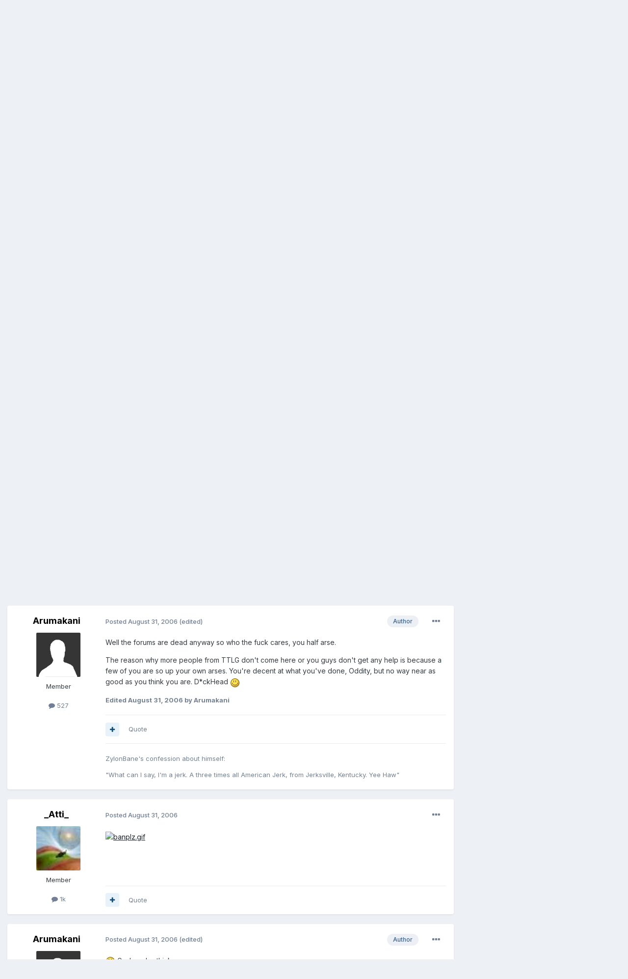

--- FILE ---
content_type: text/html;charset=UTF-8
request_url: https://forums.thedarkmod.com/index.php?/topic/4406-unreal-tournament-2007/
body_size: 240986
content:
<!DOCTYPE html>
<html lang="en-US" dir="ltr">
	<head>
		<meta charset="utf-8">
        
		<title>Unreal Tournament 2007 - Off-Topic - The Dark Mod Forums</title>
		
		
		
		

	<meta name="viewport" content="width=device-width, initial-scale=1">


	
	


	<meta name="twitter:card" content="summary" />




	
		
			
				<meta property="og:title" content="Unreal Tournament 2007">
			
		
	

	
		
			
				<meta property="og:type" content="website">
			
		
	

	
		
			
				<meta property="og:url" content="https://forums.thedarkmod.com/index.php?/topic/4406-unreal-tournament-2007/">
			
		
	

	
		
			
				<meta name="description" content="http://news.teamxbox.com/xbox/11640/Unreal...07-Screenshots/">
			
		
	

	
		
			
				<meta property="og:description" content="http://news.teamxbox.com/xbox/11640/Unreal...07-Screenshots/">
			
		
	

	
		
			
				<meta property="og:updated_time" content="2006-09-01T01:44:49Z">
			
		
	

	
		
			
				<meta property="og:site_name" content="The Dark Mod Forums">
			
		
	

	
		
			
				<meta property="og:locale" content="en_US">
			
		
	


	
		<link rel="canonical" href="https://forums.thedarkmod.com/index.php?/topic/4406-unreal-tournament-2007/" />
	

	
		<link as="style" rel="preload" href="https://forums.thedarkmod.com/applications/core/interface/ckeditor/ckeditor/skins/ips/editor.css?t=P1PF" />
	





<link rel="manifest" href="https://forums.thedarkmod.com/index.php?/manifest.webmanifest/">
<meta name="msapplication-config" content="https://forums.thedarkmod.com/index.php?/browserconfig.xml/">
<meta name="msapplication-starturl" content="/">
<meta name="application-name" content="The Dark Mod Forums">
<meta name="apple-mobile-web-app-title" content="The Dark Mod Forums">

	<meta name="theme-color" content="#ffffff">










<link rel="preload" href="//forums.thedarkmod.com/applications/core/interface/font/fontawesome-webfont.woff2?v=4.7.0" as="font" crossorigin="anonymous">
		


	<link rel="preconnect" href="https://fonts.googleapis.com">
	<link rel="preconnect" href="https://fonts.gstatic.com" crossorigin>
	
		<link href="https://fonts.googleapis.com/css2?family=Inter:wght@300;400;500;600;700&display=swap" rel="stylesheet">
	



	<link rel='stylesheet' href='https://forums.thedarkmod.com/uploads/css_built_1/341e4a57816af3ba440d891ca87450ff_framework.css?v=1f7bec25091758968018' media='all'>

	<link rel='stylesheet' href='https://forums.thedarkmod.com/uploads/css_built_1/05e81b71abe4f22d6eb8d1a929494829_responsive.css?v=1f7bec25091758968018' media='all'>

	<link rel='stylesheet' href='https://forums.thedarkmod.com/uploads/css_built_1/90eb5adf50a8c640f633d47fd7eb1778_core.css?v=1f7bec25091758968018' media='all'>

	<link rel='stylesheet' href='https://forums.thedarkmod.com/uploads/css_built_1/5a0da001ccc2200dc5625c3f3934497d_core_responsive.css?v=1f7bec25091758968018' media='all'>

	<link rel='stylesheet' href='https://forums.thedarkmod.com/uploads/css_built_1/62e269ced0fdab7e30e026f1d30ae516_forums.css?v=1f7bec25091758968018' media='all'>

	<link rel='stylesheet' href='https://forums.thedarkmod.com/uploads/css_built_1/76e62c573090645fb99a15a363d8620e_forums_responsive.css?v=1f7bec25091758968018' media='all'>

	<link rel='stylesheet' href='https://forums.thedarkmod.com/uploads/css_built_1/ebdea0c6a7dab6d37900b9190d3ac77b_topics.css?v=1f7bec25091758968018' media='all'>





<link rel='stylesheet' href='https://forums.thedarkmod.com/uploads/css_built_1/258adbb6e4f3e83cd3b355f84e3fa002_custom.css?v=1f7bec25091758968018' media='all'>




		
		

	</head>
	<body class='ipsApp ipsApp_front ipsJS_none ipsClearfix' data-controller='core.front.core.app' data-message="" data-pageApp='forums' data-pageLocation='front' data-pageModule='forums' data-pageController='topic' data-pageID='4406'  >
		
        

        

		<a href='#ipsLayout_mainArea' class='ipsHide' title='Go to main content on this page' accesskey='m'>Jump to content</a>
		





		<div id='ipsLayout_header' class='ipsClearfix'>
			<header>
				<div class='ipsLayout_container'>
					

<a href='https://forums.thedarkmod.com/' id='elSiteTitle' accesskey='1'>The Dark Mod Forums</a>

					
						

	<ul id='elUserNav' class='ipsList_inline cSignedOut ipsResponsive_showDesktop'>
		
        
		
        
        
            
            <li id='elSignInLink'>
                <a href='https://forums.thedarkmod.com/index.php?/login/' data-ipsMenu-closeOnClick="false" data-ipsMenu id='elUserSignIn'>
                    Existing user? Sign In &nbsp;<i class='fa fa-caret-down'></i>
                </a>
                
<div id='elUserSignIn_menu' class='ipsMenu ipsMenu_auto ipsHide'>
	<form accept-charset='utf-8' method='post' action='https://forums.thedarkmod.com/index.php?/login/'>
		<input type="hidden" name="csrfKey" value="3f42ecec2bda97f7f121811bdbcb87fe">
		<input type="hidden" name="ref" value="aHR0cHM6Ly9mb3J1bXMudGhlZGFya21vZC5jb20vaW5kZXgucGhwPy90b3BpYy80NDA2LXVucmVhbC10b3VybmFtZW50LTIwMDcv">
		<div data-role="loginForm">
			
			
			
				
<div class="ipsPad ipsForm ipsForm_vertical">
	<h4 class="ipsType_sectionHead">Sign In</h4>
	<br><br>
	<ul class='ipsList_reset'>
		<li class="ipsFieldRow ipsFieldRow_noLabel ipsFieldRow_fullWidth">
			
			
				<input type="email" placeholder="Email Address" name="auth" autocomplete="email">
			
		</li>
		<li class="ipsFieldRow ipsFieldRow_noLabel ipsFieldRow_fullWidth">
			<input type="password" placeholder="Password" name="password" autocomplete="current-password">
		</li>
		<li class="ipsFieldRow ipsFieldRow_checkbox ipsClearfix">
			<span class="ipsCustomInput">
				<input type="checkbox" name="remember_me" id="remember_me_checkbox" value="1" checked aria-checked="true">
				<span></span>
			</span>
			<div class="ipsFieldRow_content">
				<label class="ipsFieldRow_label" for="remember_me_checkbox">Remember me</label>
				<span class="ipsFieldRow_desc">Not recommended on shared computers</span>
			</div>
		</li>
		<li class="ipsFieldRow ipsFieldRow_fullWidth">
			<button type="submit" name="_processLogin" value="usernamepassword" class="ipsButton ipsButton_primary ipsButton_small" id="elSignIn_submit">Sign In</button>
			
				<p class="ipsType_right ipsType_small">
					
						<a href='https://forums.thedarkmod.com/index.php?/lostpassword/' data-ipsDialog data-ipsDialog-title='Forgot your password?'>
					
					Forgot your password?</a>
				</p>
			
		</li>
	</ul>
</div>
			
		</div>
	</form>
</div>
            </li>
            
        
		
			<li>
				
					<a href='https://forums.thedarkmod.com/index.php?/register/'  id='elRegisterButton' class='ipsButton ipsButton_normal ipsButton_primary'>Sign Up</a>
				
			</li>
		
	</ul>

						
<ul class='ipsMobileHamburger ipsList_reset ipsResponsive_hideDesktop'>
	<li data-ipsDrawer data-ipsDrawer-drawerElem='#elMobileDrawer'>
		<a href='#'>
			
			
				
			
			
			
			<i class='fa fa-navicon'></i>
		</a>
	</li>
</ul>
					
				</div>
			</header>
			

	<nav data-controller='core.front.core.navBar' class=' ipsResponsive_showDesktop'>
		<div class='ipsNavBar_primary ipsLayout_container '>
			<ul data-role="primaryNavBar" class='ipsClearfix'>
				


	
		
		
			
		
		<li class='ipsNavBar_active' data-active id='elNavSecondary_1' data-role="navBarItem" data-navApp="core" data-navExt="CustomItem">
			
			
				<a href="https://forums.thedarkmod.com"  data-navItem-id="1" data-navDefault>
					Browse<span class='ipsNavBar_active__identifier'></span>
				</a>
			
			
				<ul class='ipsNavBar_secondary ' data-role='secondaryNavBar'>
					


	
	

	
		
		
			
		
		<li class='ipsNavBar_active' data-active id='elNavSecondary_10' data-role="navBarItem" data-navApp="forums" data-navExt="Forums">
			
			
				<a href="https://forums.thedarkmod.com/index.php"  data-navItem-id="10" data-navDefault>
					Forums<span class='ipsNavBar_active__identifier'></span>
				</a>
			
			
		</li>
	
	

	
	

	
		
		
		<li  id='elNavSecondary_12' data-role="navBarItem" data-navApp="core" data-navExt="StaffDirectory">
			
			
				<a href="https://forums.thedarkmod.com/index.php?/staff/"  data-navItem-id="12" >
					Staff<span class='ipsNavBar_active__identifier'></span>
				</a>
			
			
		</li>
	
	

	
		
		
		<li  id='elNavSecondary_13' data-role="navBarItem" data-navApp="core" data-navExt="OnlineUsers">
			
			
				<a href="https://forums.thedarkmod.com/index.php?/online/"  data-navItem-id="13" >
					Online Users<span class='ipsNavBar_active__identifier'></span>
				</a>
			
			
		</li>
	
	

	
		
		
		<li  id='elNavSecondary_14' data-role="navBarItem" data-navApp="core" data-navExt="Leaderboard">
			
			
				<a href="https://forums.thedarkmod.com/index.php?/leaderboard/"  data-navItem-id="14" >
					Leaderboard<span class='ipsNavBar_active__identifier'></span>
				</a>
			
			
		</li>
	
	

					<li class='ipsHide' id='elNavigationMore_1' data-role='navMore'>
						<a href='#' data-ipsMenu data-ipsMenu-appendTo='#elNavigationMore_1' id='elNavigationMore_1_dropdown'>More <i class='fa fa-caret-down'></i></a>
						<ul class='ipsHide ipsMenu ipsMenu_auto' id='elNavigationMore_1_dropdown_menu' data-role='moreDropdown'></ul>
					</li>
				</ul>
			
		</li>
	
	

	
		
		
		<li  id='elNavSecondary_2' data-role="navBarItem" data-navApp="core" data-navExt="CustomItem">
			
			
				<a href="https://forums.thedarkmod.com/index.php?/discover/"  data-navItem-id="2" >
					Activity<span class='ipsNavBar_active__identifier'></span>
				</a>
			
			
				<ul class='ipsNavBar_secondary ipsHide' data-role='secondaryNavBar'>
					


	
		
		
		<li  id='elNavSecondary_4' data-role="navBarItem" data-navApp="core" data-navExt="AllActivity">
			
			
				<a href="https://forums.thedarkmod.com/index.php?/discover/"  data-navItem-id="4" >
					All Activity<span class='ipsNavBar_active__identifier'></span>
				</a>
			
			
		</li>
	
	

	
	

	
	

	
	

	
		
		
		<li  id='elNavSecondary_8' data-role="navBarItem" data-navApp="core" data-navExt="Search">
			
			
				<a href="https://forums.thedarkmod.com/index.php?/search/"  data-navItem-id="8" >
					Search<span class='ipsNavBar_active__identifier'></span>
				</a>
			
			
		</li>
	
	

	
	

					<li class='ipsHide' id='elNavigationMore_2' data-role='navMore'>
						<a href='#' data-ipsMenu data-ipsMenu-appendTo='#elNavigationMore_2' id='elNavigationMore_2_dropdown'>More <i class='fa fa-caret-down'></i></a>
						<ul class='ipsHide ipsMenu ipsMenu_auto' id='elNavigationMore_2_dropdown_menu' data-role='moreDropdown'></ul>
					</li>
				</ul>
			
		</li>
	
	

	
		
		
		<li  id='elNavSecondary_15' data-role="navBarItem" data-navApp="core" data-navExt="Leaderboard">
			
			
				<a href="https://forums.thedarkmod.com/index.php?/leaderboard/"  data-navItem-id="15" >
					Leaderboard<span class='ipsNavBar_active__identifier'></span>
				</a>
			
			
		</li>
	
	

				<li class='ipsHide' id='elNavigationMore' data-role='navMore'>
					<a href='#' data-ipsMenu data-ipsMenu-appendTo='#elNavigationMore' id='elNavigationMore_dropdown'>More</a>
					<ul class='ipsNavBar_secondary ipsHide' data-role='secondaryNavBar'>
						<li class='ipsHide' id='elNavigationMore_more' data-role='navMore'>
							<a href='#' data-ipsMenu data-ipsMenu-appendTo='#elNavigationMore_more' id='elNavigationMore_more_dropdown'>More <i class='fa fa-caret-down'></i></a>
							<ul class='ipsHide ipsMenu ipsMenu_auto' id='elNavigationMore_more_dropdown_menu' data-role='moreDropdown'></ul>
						</li>
					</ul>
				</li>
			</ul>
			

	<div id="elSearchWrapper">
		<div id='elSearch' data-controller="core.front.core.quickSearch">
			<form accept-charset='utf-8' action='//forums.thedarkmod.com/index.php?/search/&amp;do=quicksearch' method='post'>
                <input type='search' id='elSearchField' placeholder='Search...' name='q' autocomplete='off' aria-label='Search'>
                <details class='cSearchFilter'>
                    <summary class='cSearchFilter__text'></summary>
                    <ul class='cSearchFilter__menu'>
                        
                        <li><label><input type="radio" name="type" value="all" ><span class='cSearchFilter__menuText'>Everywhere</span></label></li>
                        
                            
                                <li><label><input type="radio" name="type" value='contextual_{&quot;type&quot;:&quot;forums_topic&quot;,&quot;nodes&quot;:19}' checked><span class='cSearchFilter__menuText'>This Forum</span></label></li>
                            
                                <li><label><input type="radio" name="type" value='contextual_{&quot;type&quot;:&quot;forums_topic&quot;,&quot;item&quot;:4406}' checked><span class='cSearchFilter__menuText'>This Topic</span></label></li>
                            
                        
                        
                            <li><label><input type="radio" name="type" value="core_statuses_status"><span class='cSearchFilter__menuText'>Status Updates</span></label></li>
                        
                            <li><label><input type="radio" name="type" value="forums_topic"><span class='cSearchFilter__menuText'>Topics</span></label></li>
                        
                            <li><label><input type="radio" name="type" value="core_members"><span class='cSearchFilter__menuText'>Members</span></label></li>
                        
                    </ul>
                </details>
				<button class='cSearchSubmit' type="submit" aria-label='Search'><i class="fa fa-search"></i></button>
			</form>
		</div>
	</div>

		</div>
	</nav>

			
<ul id='elMobileNav' class='ipsResponsive_hideDesktop' data-controller='core.front.core.mobileNav'>
	
		
			
			
				
				
			
				
					<li id='elMobileBreadcrumb'>
						<a href='https://forums.thedarkmod.com/index.php?/forum/19-off-topic/'>
							<span>Off-Topic</span>
						</a>
					</li>
				
				
			
				
				
			
		
	
	
	
	<li >
		<a data-action="defaultStream" href='https://forums.thedarkmod.com/index.php?/discover/'><i class="fa fa-newspaper-o" aria-hidden="true"></i></a>
	</li>

	

	
		<li class='ipsJS_show'>
			<a href='https://forums.thedarkmod.com/index.php?/search/'><i class='fa fa-search'></i></a>
		</li>
	
</ul>
		</div>
		<main id='ipsLayout_body' class='ipsLayout_container'>
			<div id='ipsLayout_contentArea'>
				<div id='ipsLayout_contentWrapper'>
					
<nav class='ipsBreadcrumb ipsBreadcrumb_top ipsFaded_withHover'>
	

	<ul class='ipsList_inline ipsPos_right'>
		
		<li >
			<a data-action="defaultStream" class='ipsType_light '  href='https://forums.thedarkmod.com/index.php?/discover/'><i class="fa fa-newspaper-o" aria-hidden="true"></i> <span>All Activity</span></a>
		</li>
		
	</ul>

	<ul data-role="breadcrumbList">
		<li>
			<a title="Home" href='https://forums.thedarkmod.com/'>
				<span>Home <i class='fa fa-angle-right'></i></span>
			</a>
		</li>
		
		
			<li>
				
					<a href='https://forums.thedarkmod.com/index.php?/forum/33-general-discussion/'>
						<span>General Discussion <i class='fa fa-angle-right' aria-hidden="true"></i></span>
					</a>
				
			</li>
		
			<li>
				
					<a href='https://forums.thedarkmod.com/index.php?/forum/19-off-topic/'>
						<span>Off-Topic <i class='fa fa-angle-right' aria-hidden="true"></i></span>
					</a>
				
			</li>
		
			<li>
				
					Unreal Tournament 2007
				
			</li>
		
	</ul>
</nav>
					
					<div id='ipsLayout_mainArea'>
						
						
						
						

	




						



<div class='ipsPageHeader ipsResponsive_pull ipsBox ipsPadding sm:ipsPadding:half ipsMargin_bottom'>
		
	
	<div class='ipsFlex ipsFlex-ai:center ipsFlex-fw:wrap ipsGap:4'>
		<div class='ipsFlex-flex:11'>
			<h1 class='ipsType_pageTitle ipsContained_container'>
				

				
				
					<span class='ipsType_break ipsContained'>
						<span>Unreal Tournament 2007</span>
					</span>
				
			</h1>
			
			
		</div>
		
	</div>
	<hr class='ipsHr'>
	<div class='ipsPageHeader__meta ipsFlex ipsFlex-jc:between ipsFlex-ai:center ipsFlex-fw:wrap ipsGap:3'>
		<div class='ipsFlex-flex:11'>
			<div class='ipsPhotoPanel ipsPhotoPanel_mini ipsPhotoPanel_notPhone ipsClearfix'>
				


	<a href="https://forums.thedarkmod.com/index.php?/profile/443-arumakani/" rel="nofollow" data-ipsHover data-ipsHover-width="370" data-ipsHover-target="https://forums.thedarkmod.com/index.php?/profile/443-arumakani/&amp;do=hovercard" class="ipsUserPhoto ipsUserPhoto_mini" title="Go to Arumakani's profile">
		<img src='https://forums.thedarkmod.com/uploads/set_resources_1/84c1e40ea0e759e3f1505eb1788ddf3c_default_photo.png' alt='Arumakani' loading="lazy">
	</a>

				<div>
					<p class='ipsType_reset ipsType_blendLinks'>
						<span class='ipsType_normal'>
						
							<strong>By 


<a href='https://forums.thedarkmod.com/index.php?/profile/443-arumakani/' rel="nofollow" data-ipsHover data-ipsHover-width='370' data-ipsHover-target='https://forums.thedarkmod.com/index.php?/profile/443-arumakani/&amp;do=hovercard&amp;referrer=https%253A%252F%252Fforums.thedarkmod.com%252Findex.php%253F%252Ftopic%252F4406-unreal-tournament-2007%252F' title="Go to Arumakani's profile" class="ipsType_break">Arumakani</a></strong><br />
							<span class='ipsType_light'><time datetime='2006-08-26T16:11:24Z' title='08/26/06 04:11  PM' data-short='19 yr'>August 26, 2006</time> in <a href="https://forums.thedarkmod.com/index.php?/forum/19-off-topic/">Off-Topic</a></span>
						
						</span>
					</p>
				</div>
			</div>
		</div>
		
			<div class='ipsFlex-flex:01 ipsResponsive_hidePhone'>
				<div class='ipsShareLinks'>
					
						


    <a href='#elShareItem_1213401246_menu' id='elShareItem_1213401246' data-ipsMenu class='ipsShareButton ipsButton ipsButton_verySmall ipsButton_link ipsButton_link--light'>
        <span><i class='fa fa-share-alt'></i></span> &nbsp;Share
    </a>

    <div class='ipsPadding ipsMenu ipsMenu_normal ipsHide' id='elShareItem_1213401246_menu' data-controller="core.front.core.sharelink">
        
        
        <span data-ipsCopy data-ipsCopy-flashmessage>
            <a href="https://forums.thedarkmod.com/index.php?/topic/4406-unreal-tournament-2007/" class="ipsButton ipsButton_light ipsButton_small ipsButton_fullWidth" data-role="copyButton" data-clipboard-text="https://forums.thedarkmod.com/index.php?/topic/4406-unreal-tournament-2007/" data-ipstooltip title='Copy Link to Clipboard'><i class="fa fa-clone"></i> https://forums.thedarkmod.com/index.php?/topic/4406-unreal-tournament-2007/</a>
        </span>
        <ul class='ipsShareLinks ipsMargin_top:half'>
            
                <li>
<a href="https://x.com/share?url=https%3A%2F%2Fforums.thedarkmod.com%2Findex.php%3F%2Ftopic%2F4406-unreal-tournament-2007%2F" class="cShareLink cShareLink_x" target="_blank" data-role="shareLink" title='Share on X' data-ipsTooltip rel='nofollow noopener'>
    <i class="fa fa-x"></i>
</a></li>
            
                <li>
<a href="https://www.facebook.com/sharer/sharer.php?u=https%3A%2F%2Fforums.thedarkmod.com%2Findex.php%3F%2Ftopic%2F4406-unreal-tournament-2007%2F" class="cShareLink cShareLink_facebook" target="_blank" data-role="shareLink" title='Share on Facebook' data-ipsTooltip rel='noopener nofollow'>
	<i class="fa fa-facebook"></i>
</a></li>
            
                <li>
<a href="https://www.reddit.com/submit?url=https%3A%2F%2Fforums.thedarkmod.com%2Findex.php%3F%2Ftopic%2F4406-unreal-tournament-2007%2F&amp;title=Unreal+Tournament+2007" rel="nofollow noopener" class="cShareLink cShareLink_reddit" target="_blank" title='Share on Reddit' data-ipsTooltip>
	<i class="fa fa-reddit"></i>
</a></li>
            
                <li>
<a href="https://pinterest.com/pin/create/button/?url=https://forums.thedarkmod.com/index.php?/topic/4406-unreal-tournament-2007/&amp;media=" class="cShareLink cShareLink_pinterest" rel="nofollow noopener" target="_blank" data-role="shareLink" title='Share on Pinterest' data-ipsTooltip>
	<i class="fa fa-pinterest"></i>
</a></li>
            
        </ul>
        
            <hr class='ipsHr'>
            <button class='ipsHide ipsButton ipsButton_verySmall ipsButton_light ipsButton_fullWidth ipsMargin_top:half' data-controller='core.front.core.webshare' data-role='webShare' data-webShareTitle='Unreal Tournament 2007' data-webShareText='Unreal Tournament 2007' data-webShareUrl='https://forums.thedarkmod.com/index.php?/topic/4406-unreal-tournament-2007/'>More sharing options...</button>
        
    </div>

					
					
                    

					



					

<div data-followApp='forums' data-followArea='topic' data-followID='4406' data-controller='core.front.core.followButton'>
	

	<a href='https://forums.thedarkmod.com/index.php?/login/' rel="nofollow" class="ipsFollow ipsPos_middle ipsButton ipsButton_light ipsButton_verySmall ipsButton_disabled" data-role="followButton" data-ipsTooltip title='Sign in to follow this'>
		<span>Followers</span>
		<span class='ipsCommentCount'>0</span>
	</a>

</div>
				</div>
			</div>
					
	</div>
	
	
</div>








<div class='ipsClearfix'>
	<ul class="ipsToolList ipsToolList_horizontal ipsClearfix ipsSpacer_both ">
		
			<li class='ipsToolList_primaryAction'>
				<span data-controller='forums.front.topic.reply'>
					
						<a href='#replyForm' rel="nofollow" class='ipsButton ipsButton_important ipsButton_medium ipsButton_fullWidth' data-action='replyToTopic'>Reply to this topic</a>
					
				</span>
			</li>
		
		
			<li class='ipsResponsive_hidePhone'>
				
					<a href="https://forums.thedarkmod.com/index.php?/forum/19-off-topic/&amp;do=add" rel="nofollow" class='ipsButton ipsButton_link ipsButton_medium ipsButton_fullWidth' title='Start a new topic in this forum'>Start new topic</a>
				
			</li>
		
		
	</ul>
</div>

<div id='comments' data-controller='core.front.core.commentFeed,forums.front.topic.view, core.front.core.ignoredComments' data-autoPoll data-baseURL='https://forums.thedarkmod.com/index.php?/topic/4406-unreal-tournament-2007/' data-lastPage data-feedID='topic-4406' class='cTopic ipsClear ipsSpacer_top'>
	
			
	

	

<div data-controller='core.front.core.recommendedComments' data-url='https://forums.thedarkmod.com/index.php?/topic/4406-unreal-tournament-2007/&amp;recommended=comments' class='ipsRecommendedComments ipsHide'>
	<div data-role="recommendedComments">
		<h2 class='ipsType_sectionHead ipsType_large ipsType_bold ipsMargin_bottom'>Recommended Posts</h2>
		
	</div>
</div>
	
	<div id="elPostFeed" data-role='commentFeed' data-controller='core.front.core.moderation' >
		<form action="https://forums.thedarkmod.com/index.php?/topic/4406-unreal-tournament-2007/&amp;csrfKey=3f42ecec2bda97f7f121811bdbcb87fe&amp;do=multimodComment" method="post" data-ipsPageAction data-role='moderationTools'>
			
			
				

					

					
					



<a id='findComment-82272'></a>
<a id='comment-82272'></a>
<article  id='elComment_82272' class='cPost ipsBox ipsResponsive_pull  ipsComment  ipsComment_parent ipsClearfix ipsClear ipsColumns ipsColumns_noSpacing ipsColumns_collapsePhone    '>
	

	

	<div class='cAuthorPane_mobile ipsResponsive_showPhone'>
		<div class='cAuthorPane_photo'>
			<div class='cAuthorPane_photoWrap'>
				


	<a href="https://forums.thedarkmod.com/index.php?/profile/443-arumakani/" rel="nofollow" data-ipsHover data-ipsHover-width="370" data-ipsHover-target="https://forums.thedarkmod.com/index.php?/profile/443-arumakani/&amp;do=hovercard" class="ipsUserPhoto ipsUserPhoto_large" title="Go to Arumakani's profile">
		<img src='https://forums.thedarkmod.com/uploads/set_resources_1/84c1e40ea0e759e3f1505eb1788ddf3c_default_photo.png' alt='Arumakani' loading="lazy">
	</a>

				
				
			</div>
		</div>
		<div class='cAuthorPane_content'>
			<h3 class='ipsType_sectionHead cAuthorPane_author ipsType_break ipsType_blendLinks ipsFlex ipsFlex-ai:center'>
				


<a href='https://forums.thedarkmod.com/index.php?/profile/443-arumakani/' rel="nofollow" data-ipsHover data-ipsHover-width='370' data-ipsHover-target='https://forums.thedarkmod.com/index.php?/profile/443-arumakani/&amp;do=hovercard&amp;referrer=https%253A%252F%252Fforums.thedarkmod.com%252Findex.php%253F%252Ftopic%252F4406-unreal-tournament-2007%252F' title="Go to Arumakani's profile" class="ipsType_break">Arumakani</a>
			</h3>
			<div class='ipsType_light ipsType_reset'>
			    <a href='https://forums.thedarkmod.com/index.php?/topic/4406-unreal-tournament-2007/#findComment-82272' rel="nofollow" class='ipsType_blendLinks'>Posted <time datetime='2006-08-26T16:11:24Z' title='08/26/06 04:11  PM' data-short='19 yr'>August 26, 2006</time></a>
				
			</div>
		</div>
	</div>
	<aside class='ipsComment_author cAuthorPane ipsColumn ipsColumn_medium ipsResponsive_hidePhone'>
		<h3 class='ipsType_sectionHead cAuthorPane_author ipsType_blendLinks ipsType_break'><strong>


<a href='https://forums.thedarkmod.com/index.php?/profile/443-arumakani/' rel="nofollow" data-ipsHover data-ipsHover-width='370' data-ipsHover-target='https://forums.thedarkmod.com/index.php?/profile/443-arumakani/&amp;do=hovercard&amp;referrer=https%253A%252F%252Fforums.thedarkmod.com%252Findex.php%253F%252Ftopic%252F4406-unreal-tournament-2007%252F' title="Go to Arumakani's profile" class="ipsType_break">Arumakani</a></strong>
			
		</h3>
		<ul class='cAuthorPane_info ipsList_reset'>
			<li data-role='photo' class='cAuthorPane_photo'>
				<div class='cAuthorPane_photoWrap'>
					


	<a href="https://forums.thedarkmod.com/index.php?/profile/443-arumakani/" rel="nofollow" data-ipsHover data-ipsHover-width="370" data-ipsHover-target="https://forums.thedarkmod.com/index.php?/profile/443-arumakani/&amp;do=hovercard" class="ipsUserPhoto ipsUserPhoto_large" title="Go to Arumakani's profile">
		<img src='https://forums.thedarkmod.com/uploads/set_resources_1/84c1e40ea0e759e3f1505eb1788ddf3c_default_photo.png' alt='Arumakani' loading="lazy">
	</a>

					
					
				</div>
			</li>
			
				<li data-role='group'>Member</li>
				
			
			
				<li data-role='stats' class='ipsMargin_top'>
					<ul class="ipsList_reset ipsType_light ipsFlex ipsFlex-ai:center ipsFlex-jc:center ipsGap_row:2 cAuthorPane_stats">
						<li>
							
								<a href="https://forums.thedarkmod.com/index.php?/profile/443-arumakani/content/" rel="nofollow" title="527 posts" data-ipsTooltip class="ipsType_blendLinks">
							
								<i class="fa fa-comment"></i> 527
							
								</a>
							
						</li>
						
					</ul>
				</li>
			
			
				

			
		</ul>
	</aside>
	<div class='ipsColumn ipsColumn_fluid ipsMargin:none'>
		

<div id='comment-82272_wrap' data-controller='core.front.core.comment' data-commentApp='forums' data-commentType='forums' data-commentID="82272" data-quoteData='{&quot;userid&quot;:443,&quot;username&quot;:&quot;Arumakani&quot;,&quot;timestamp&quot;:1156608684,&quot;contentapp&quot;:&quot;forums&quot;,&quot;contenttype&quot;:&quot;forums&quot;,&quot;contentid&quot;:4406,&quot;contentclass&quot;:&quot;forums_Topic&quot;,&quot;contentcommentid&quot;:82272}' class='ipsComment_content ipsType_medium'>

	<div class='ipsComment_meta ipsType_light ipsFlex ipsFlex-ai:center ipsFlex-jc:between ipsFlex-fd:row-reverse'>
		<div class='ipsType_light ipsType_reset ipsType_blendLinks ipsComment_toolWrap'>
			<div class='ipsResponsive_hidePhone ipsComment_badges'>
				<ul class='ipsList_reset ipsFlex ipsFlex-jc:end ipsFlex-fw:wrap ipsGap:2 ipsGap_row:1'>
					
					
					
					
					
				</ul>
			</div>
			<ul class='ipsList_reset ipsComment_tools'>
				<li>
					<a href='#elControls_82272_menu' class='ipsComment_ellipsis' id='elControls_82272' title='More options...' data-ipsMenu data-ipsMenu-appendTo='#comment-82272_wrap'><i class='fa fa-ellipsis-h'></i></a>
					<ul id='elControls_82272_menu' class='ipsMenu ipsMenu_narrow ipsHide'>
						
							<li class='ipsMenu_item'><a href='https://forums.thedarkmod.com/index.php?/topic/4406-unreal-tournament-2007/&amp;do=reportComment&amp;comment=82272' data-ipsDialog data-ipsDialog-remoteSubmit data-ipsDialog-size='medium' data-ipsDialog-flashMessage='Thanks for your report.' data-ipsDialog-title="Report post" data-action='reportComment' title='Report this content'>Report</a></li>
						
						
                        
						
						
						
							
								
							
							
							
							
							
							
						
					</ul>
				</li>
				
			</ul>
		</div>

		<div class='ipsType_reset ipsResponsive_hidePhone'>
		   
		   Posted <time datetime='2006-08-26T16:11:24Z' title='08/26/06 04:11  PM' data-short='19 yr'>August 26, 2006</time>
		   
			
			<span class='ipsResponsive_hidePhone'>
				
				
			</span>
		</div>
	</div>

	

    

	<div class='cPost_contentWrap'>
		
		<div data-role='commentContent' class='ipsType_normal ipsType_richText ipsPadding_bottom ipsContained' data-controller='core.front.core.lightboxedImages'>
			<a href="http://news.teamxbox.com/xbox/11640/Unreal-Tournament-2007-Screenshots/" rel="external nofollow">http://news.teamxbox.com/xbox/11640/Unreal...07-Screenshots/</a>

			
		</div>

		
			<div class='ipsItemControls'>
				
					
						

	<div data-controller='core.front.core.reaction' class='ipsItemControls_right ipsClearfix '>	
		<div class='ipsReact ipsPos_right'>
			
				
				<div class='ipsReact_blurb ipsHide' data-role='reactionBlurb'>
					
				</div>
			
			
			
		</div>
	</div>

					
				
				<ul class='ipsComment_controls ipsClearfix ipsItemControls_left' data-role="commentControls">
					
						
						
							<li data-ipsQuote-editor='topic_comment' data-ipsQuote-target='#comment-82272' class='ipsJS_show'>
								<button class='ipsButton ipsButton_light ipsButton_verySmall ipsButton_narrow cMultiQuote ipsHide' data-action='multiQuoteComment' data-ipsTooltip data-ipsQuote-multiQuote data-mqId='mq82272' title='MultiQuote'><i class='fa fa-plus'></i></button>
							</li>
							<li data-ipsQuote-editor='topic_comment' data-ipsQuote-target='#comment-82272' class='ipsJS_show'>
								<a href='#' data-action='quoteComment' data-ipsQuote-singleQuote>Quote</a>
							</li>
						
						
						
												
					
					<li class='ipsHide' data-role='commentLoading'>
						<span class='ipsLoading ipsLoading_tiny ipsLoading_noAnim'></span>
					</li>
				</ul>
			</div>
		

		
			

	<div data-role="memberSignature" class='ipsResponsive_hidePhone ipsBorder_top ipsPadding_vertical'>
		

		<div class='ipsType_light ipsType_richText' data-ipsLazyLoad>
			<p>ZylonBane's confession about himself:</p><p>
"What can I say, I'm a jerk. A three times all American Jerk, from Jerksville, Kentucky. Yee Haw"</p>
		</div>
	</div>

		
	</div>

	
    
</div>
	</div>
</article>
					
					
					
				

					

					
					



<a id='findComment-82644'></a>
<a id='comment-82644'></a>
<article  id='elComment_82644' class='cPost ipsBox ipsResponsive_pull  ipsComment  ipsComment_parent ipsClearfix ipsClear ipsColumns ipsColumns_noSpacing ipsColumns_collapsePhone    '>
	

	

	<div class='cAuthorPane_mobile ipsResponsive_showPhone'>
		<div class='cAuthorPane_photo'>
			<div class='cAuthorPane_photoWrap'>
				


	<a href="https://forums.thedarkmod.com/index.php?/profile/51-oddity/" rel="nofollow" data-ipsHover data-ipsHover-width="370" data-ipsHover-target="https://forums.thedarkmod.com/index.php?/profile/51-oddity/&amp;do=hovercard" class="ipsUserPhoto ipsUserPhoto_large" title="Go to oDDity's profile">
		<img src='https://forums.thedarkmod.com/uploads/av-51.jpg' alt='oDDity' loading="lazy">
	</a>

				
				
			</div>
		</div>
		<div class='cAuthorPane_content'>
			<h3 class='ipsType_sectionHead cAuthorPane_author ipsType_break ipsType_blendLinks ipsFlex ipsFlex-ai:center'>
				


<a href='https://forums.thedarkmod.com/index.php?/profile/51-oddity/' rel="nofollow" data-ipsHover data-ipsHover-width='370' data-ipsHover-target='https://forums.thedarkmod.com/index.php?/profile/51-oddity/&amp;do=hovercard&amp;referrer=https%253A%252F%252Fforums.thedarkmod.com%252Findex.php%253F%252Ftopic%252F4406-unreal-tournament-2007%252F' title="Go to oDDity's profile" class="ipsType_break">oDDity</a>
			</h3>
			<div class='ipsType_light ipsType_reset'>
			    <a href='https://forums.thedarkmod.com/index.php?/topic/4406-unreal-tournament-2007/#findComment-82644' rel="nofollow" class='ipsType_blendLinks'>Posted <time datetime='2006-08-31T08:45:54Z' title='08/31/06 08:45  AM' data-short='19 yr'>August 31, 2006</time></a>
				
			</div>
		</div>
	</div>
	<aside class='ipsComment_author cAuthorPane ipsColumn ipsColumn_medium ipsResponsive_hidePhone'>
		<h3 class='ipsType_sectionHead cAuthorPane_author ipsType_blendLinks ipsType_break'><strong>


<a href='https://forums.thedarkmod.com/index.php?/profile/51-oddity/' rel="nofollow" data-ipsHover data-ipsHover-width='370' data-ipsHover-target='https://forums.thedarkmod.com/index.php?/profile/51-oddity/&amp;do=hovercard&amp;referrer=https%253A%252F%252Fforums.thedarkmod.com%252Findex.php%253F%252Ftopic%252F4406-unreal-tournament-2007%252F' title="Go to oDDity's profile" class="ipsType_break">oDDity</a></strong>
			
		</h3>
		<ul class='cAuthorPane_info ipsList_reset'>
			<li data-role='photo' class='cAuthorPane_photo'>
				<div class='cAuthorPane_photoWrap'>
					


	<a href="https://forums.thedarkmod.com/index.php?/profile/51-oddity/" rel="nofollow" data-ipsHover data-ipsHover-width="370" data-ipsHover-target="https://forums.thedarkmod.com/index.php?/profile/51-oddity/&amp;do=hovercard" class="ipsUserPhoto ipsUserPhoto_large" title="Go to oDDity's profile">
		<img src='https://forums.thedarkmod.com/uploads/av-51.jpg' alt='oDDity' loading="lazy">
	</a>

					
					
				</div>
			</li>
			
				<li data-role='group'>Member</li>
				
			
			
				<li data-role='stats' class='ipsMargin_top'>
					<ul class="ipsList_reset ipsType_light ipsFlex ipsFlex-ai:center ipsFlex-jc:center ipsGap_row:2 cAuthorPane_stats">
						<li>
							
								<a href="https://forums.thedarkmod.com/index.php?/profile/51-oddity/content/" rel="nofollow" title="6090 posts" data-ipsTooltip class="ipsType_blendLinks">
							
								<i class="fa fa-comment"></i> 6.1k
							
								</a>
							
						</li>
						
					</ul>
				</li>
			
			
				

	
	<li data-role='custom-field' class='ipsResponsive_hidePhone ipsType_break'>
		
<span class='ft'>Gender:</span><span class='fc'>Male</span>
	</li>
	
	<li data-role='custom-field' class='ipsResponsive_hidePhone ipsType_break'>
		
<span class='ft'>Location:</span><span class='fc'>Northern Ireland</span>
	</li>
	

			
		</ul>
	</aside>
	<div class='ipsColumn ipsColumn_fluid ipsMargin:none'>
		

<div id='comment-82644_wrap' data-controller='core.front.core.comment' data-commentApp='forums' data-commentType='forums' data-commentID="82644" data-quoteData='{&quot;userid&quot;:51,&quot;username&quot;:&quot;oDDity&quot;,&quot;timestamp&quot;:1157013954,&quot;contentapp&quot;:&quot;forums&quot;,&quot;contenttype&quot;:&quot;forums&quot;,&quot;contentid&quot;:4406,&quot;contentclass&quot;:&quot;forums_Topic&quot;,&quot;contentcommentid&quot;:82644}' class='ipsComment_content ipsType_medium'>

	<div class='ipsComment_meta ipsType_light ipsFlex ipsFlex-ai:center ipsFlex-jc:between ipsFlex-fd:row-reverse'>
		<div class='ipsType_light ipsType_reset ipsType_blendLinks ipsComment_toolWrap'>
			<div class='ipsResponsive_hidePhone ipsComment_badges'>
				<ul class='ipsList_reset ipsFlex ipsFlex-jc:end ipsFlex-fw:wrap ipsGap:2 ipsGap_row:1'>
					
					
					
					
					
				</ul>
			</div>
			<ul class='ipsList_reset ipsComment_tools'>
				<li>
					<a href='#elControls_82644_menu' class='ipsComment_ellipsis' id='elControls_82644' title='More options...' data-ipsMenu data-ipsMenu-appendTo='#comment-82644_wrap'><i class='fa fa-ellipsis-h'></i></a>
					<ul id='elControls_82644_menu' class='ipsMenu ipsMenu_narrow ipsHide'>
						
							<li class='ipsMenu_item'><a href='https://forums.thedarkmod.com/index.php?/topic/4406-unreal-tournament-2007/&amp;do=reportComment&amp;comment=82644' data-ipsDialog data-ipsDialog-remoteSubmit data-ipsDialog-size='medium' data-ipsDialog-flashMessage='Thanks for your report.' data-ipsDialog-title="Report post" data-action='reportComment' title='Report this content'>Report</a></li>
						
						
                        
						
						
						
							
								
							
							
							
							
							
							
						
					</ul>
				</li>
				
			</ul>
		</div>

		<div class='ipsType_reset ipsResponsive_hidePhone'>
		   
		   Posted <time datetime='2006-08-31T08:45:54Z' title='08/31/06 08:45  AM' data-short='19 yr'>August 31, 2006</time>
		   
			
			<span class='ipsResponsive_hidePhone'>
				
				
			</span>
		</div>
	</div>

	

    

	<div class='cPost_contentWrap'>
		
		<div data-role='commentContent' class='ipsType_normal ipsType_richText ipsPadding_bottom ipsContained' data-controller='core.front.core.lightboxedImages'>
			<p>FFS, if your'e going to start a new topic, at least have a fucking opinion on it. Don't just post a link.  I notice most of the numerous topics you start stretch to about one sentence, and sometimes, like this one, none at all.</p><p> It irritates me, so stop it.</p><p> IF you havent' got at least a 10 line paragraph's opinion on  a subject, then don't start a threrad about it.</p>

			
		</div>

		
			<div class='ipsItemControls'>
				
					
						

	<div data-controller='core.front.core.reaction' class='ipsItemControls_right ipsClearfix '>	
		<div class='ipsReact ipsPos_right'>
			
				
				<div class='ipsReact_blurb ipsHide' data-role='reactionBlurb'>
					
				</div>
			
			
			
		</div>
	</div>

					
				
				<ul class='ipsComment_controls ipsClearfix ipsItemControls_left' data-role="commentControls">
					
						
						
							<li data-ipsQuote-editor='topic_comment' data-ipsQuote-target='#comment-82644' class='ipsJS_show'>
								<button class='ipsButton ipsButton_light ipsButton_verySmall ipsButton_narrow cMultiQuote ipsHide' data-action='multiQuoteComment' data-ipsTooltip data-ipsQuote-multiQuote data-mqId='mq82644' title='MultiQuote'><i class='fa fa-plus'></i></button>
							</li>
							<li data-ipsQuote-editor='topic_comment' data-ipsQuote-target='#comment-82644' class='ipsJS_show'>
								<a href='#' data-action='quoteComment' data-ipsQuote-singleQuote>Quote</a>
							</li>
						
						
						
												
					
					<li class='ipsHide' data-role='commentLoading'>
						<span class='ipsLoading ipsLoading_tiny ipsLoading_noAnim'></span>
					</li>
				</ul>
			</div>
		

		
			

	<div data-role="memberSignature" class='ipsResponsive_hidePhone ipsBorder_top ipsPadding_vertical'>
		

		<div class='ipsType_light ipsType_richText' data-ipsLazyLoad>
			<p>Civillisation will not attain perfection until the last stone, from the last church, falls on the last priest.</p><p> - Emil Zola</p><p> </p><p><a href="http://www.pixelwerks.be" rel="external nofollow">character models site</a></p>
		</div>
	</div>

		
	</div>

	
    
</div>
	</div>
</article>
					
					
					
				

					

					
					



<a id='findComment-82647'></a>
<a id='comment-82647'></a>
<article  id='elComment_82647' class='cPost ipsBox ipsResponsive_pull  ipsComment  ipsComment_parent ipsClearfix ipsClear ipsColumns ipsColumns_noSpacing ipsColumns_collapsePhone    '>
	

	

	<div class='cAuthorPane_mobile ipsResponsive_showPhone'>
		<div class='cAuthorPane_photo'>
			<div class='cAuthorPane_photoWrap'>
				


	<a href="https://forums.thedarkmod.com/index.php?/profile/443-arumakani/" rel="nofollow" data-ipsHover data-ipsHover-width="370" data-ipsHover-target="https://forums.thedarkmod.com/index.php?/profile/443-arumakani/&amp;do=hovercard" class="ipsUserPhoto ipsUserPhoto_large" title="Go to Arumakani's profile">
		<img src='https://forums.thedarkmod.com/uploads/set_resources_1/84c1e40ea0e759e3f1505eb1788ddf3c_default_photo.png' alt='Arumakani' loading="lazy">
	</a>

				
				
			</div>
		</div>
		<div class='cAuthorPane_content'>
			<h3 class='ipsType_sectionHead cAuthorPane_author ipsType_break ipsType_blendLinks ipsFlex ipsFlex-ai:center'>
				


<a href='https://forums.thedarkmod.com/index.php?/profile/443-arumakani/' rel="nofollow" data-ipsHover data-ipsHover-width='370' data-ipsHover-target='https://forums.thedarkmod.com/index.php?/profile/443-arumakani/&amp;do=hovercard&amp;referrer=https%253A%252F%252Fforums.thedarkmod.com%252Findex.php%253F%252Ftopic%252F4406-unreal-tournament-2007%252F' title="Go to Arumakani's profile" class="ipsType_break">Arumakani</a>
			</h3>
			<div class='ipsType_light ipsType_reset'>
			    <a href='https://forums.thedarkmod.com/index.php?/topic/4406-unreal-tournament-2007/#findComment-82647' rel="nofollow" class='ipsType_blendLinks'>Posted <time datetime='2006-08-31T09:14:42Z' title='08/31/06 09:14  AM' data-short='19 yr'>August 31, 2006</time></a>
				
			</div>
		</div>
	</div>
	<aside class='ipsComment_author cAuthorPane ipsColumn ipsColumn_medium ipsResponsive_hidePhone'>
		<h3 class='ipsType_sectionHead cAuthorPane_author ipsType_blendLinks ipsType_break'><strong>


<a href='https://forums.thedarkmod.com/index.php?/profile/443-arumakani/' rel="nofollow" data-ipsHover data-ipsHover-width='370' data-ipsHover-target='https://forums.thedarkmod.com/index.php?/profile/443-arumakani/&amp;do=hovercard&amp;referrer=https%253A%252F%252Fforums.thedarkmod.com%252Findex.php%253F%252Ftopic%252F4406-unreal-tournament-2007%252F' title="Go to Arumakani's profile" class="ipsType_break">Arumakani</a></strong>
			
		</h3>
		<ul class='cAuthorPane_info ipsList_reset'>
			<li data-role='photo' class='cAuthorPane_photo'>
				<div class='cAuthorPane_photoWrap'>
					


	<a href="https://forums.thedarkmod.com/index.php?/profile/443-arumakani/" rel="nofollow" data-ipsHover data-ipsHover-width="370" data-ipsHover-target="https://forums.thedarkmod.com/index.php?/profile/443-arumakani/&amp;do=hovercard" class="ipsUserPhoto ipsUserPhoto_large" title="Go to Arumakani's profile">
		<img src='https://forums.thedarkmod.com/uploads/set_resources_1/84c1e40ea0e759e3f1505eb1788ddf3c_default_photo.png' alt='Arumakani' loading="lazy">
	</a>

					
					
				</div>
			</li>
			
				<li data-role='group'>Member</li>
				
			
			
				<li data-role='stats' class='ipsMargin_top'>
					<ul class="ipsList_reset ipsType_light ipsFlex ipsFlex-ai:center ipsFlex-jc:center ipsGap_row:2 cAuthorPane_stats">
						<li>
							
								<a href="https://forums.thedarkmod.com/index.php?/profile/443-arumakani/content/" rel="nofollow" title="527 posts" data-ipsTooltip class="ipsType_blendLinks">
							
								<i class="fa fa-comment"></i> 527
							
								</a>
							
						</li>
						
					</ul>
				</li>
			
			
				

			
		</ul>
	</aside>
	<div class='ipsColumn ipsColumn_fluid ipsMargin:none'>
		

<div id='comment-82647_wrap' data-controller='core.front.core.comment' data-commentApp='forums' data-commentType='forums' data-commentID="82647" data-quoteData='{&quot;userid&quot;:443,&quot;username&quot;:&quot;Arumakani&quot;,&quot;timestamp&quot;:1157015682,&quot;contentapp&quot;:&quot;forums&quot;,&quot;contenttype&quot;:&quot;forums&quot;,&quot;contentid&quot;:4406,&quot;contentclass&quot;:&quot;forums_Topic&quot;,&quot;contentcommentid&quot;:82647}' class='ipsComment_content ipsType_medium'>

	<div class='ipsComment_meta ipsType_light ipsFlex ipsFlex-ai:center ipsFlex-jc:between ipsFlex-fd:row-reverse'>
		<div class='ipsType_light ipsType_reset ipsType_blendLinks ipsComment_toolWrap'>
			<div class='ipsResponsive_hidePhone ipsComment_badges'>
				<ul class='ipsList_reset ipsFlex ipsFlex-jc:end ipsFlex-fw:wrap ipsGap:2 ipsGap_row:1'>
					
						<li><strong class="ipsBadge ipsBadge_large ipsComment_authorBadge">Author</strong></li>
					
					
					
					
					
				</ul>
			</div>
			<ul class='ipsList_reset ipsComment_tools'>
				<li>
					<a href='#elControls_82647_menu' class='ipsComment_ellipsis' id='elControls_82647' title='More options...' data-ipsMenu data-ipsMenu-appendTo='#comment-82647_wrap'><i class='fa fa-ellipsis-h'></i></a>
					<ul id='elControls_82647_menu' class='ipsMenu ipsMenu_narrow ipsHide'>
						
							<li class='ipsMenu_item'><a href='https://forums.thedarkmod.com/index.php?/topic/4406-unreal-tournament-2007/&amp;do=reportComment&amp;comment=82647' data-ipsDialog data-ipsDialog-remoteSubmit data-ipsDialog-size='medium' data-ipsDialog-flashMessage='Thanks for your report.' data-ipsDialog-title="Report post" data-action='reportComment' title='Report this content'>Report</a></li>
						
						
                        
						
						
						
							
								
							
							
							
							
							
							
						
					</ul>
				</li>
				
			</ul>
		</div>

		<div class='ipsType_reset ipsResponsive_hidePhone'>
		   
		   Posted <time datetime='2006-08-31T09:14:42Z' title='08/31/06 09:14  AM' data-short='19 yr'>August 31, 2006</time>
		   
			
			<span class='ipsResponsive_hidePhone'>
				
					(edited)
				
				
			</span>
		</div>
	</div>

	

    

	<div class='cPost_contentWrap'>
		
		<div data-role='commentContent' class='ipsType_normal ipsType_richText ipsPadding_bottom ipsContained' data-controller='core.front.core.lightboxedImages'>
			<p>Well the forums are dead anyway so who the fuck cares, you half arse.</p><p>The reason why more people from TTLG don't come here or you guys don't get any help is because a few of you are so up your own arses. You're decent at what you've done, Oddity, but no way near as good as you think you are. D*ckHead  <img alt=":)" src="https://forums.thedarkmod.com/uploads/emoticons/default_smilie.png" /></p>

			
				

<span class='ipsType_reset ipsType_medium ipsType_light' data-excludequote>
	<strong>Edited <time datetime='2006-08-31T09:25:26Z' title='08/31/06 09:25  AM' data-short='19 yr'>August 31, 2006</time> by Arumakani</strong>
	
	
</span>
			
		</div>

		
			<div class='ipsItemControls'>
				
					
						

	<div data-controller='core.front.core.reaction' class='ipsItemControls_right ipsClearfix '>	
		<div class='ipsReact ipsPos_right'>
			
				
				<div class='ipsReact_blurb ipsHide' data-role='reactionBlurb'>
					
				</div>
			
			
			
		</div>
	</div>

					
				
				<ul class='ipsComment_controls ipsClearfix ipsItemControls_left' data-role="commentControls">
					
						
						
							<li data-ipsQuote-editor='topic_comment' data-ipsQuote-target='#comment-82647' class='ipsJS_show'>
								<button class='ipsButton ipsButton_light ipsButton_verySmall ipsButton_narrow cMultiQuote ipsHide' data-action='multiQuoteComment' data-ipsTooltip data-ipsQuote-multiQuote data-mqId='mq82647' title='MultiQuote'><i class='fa fa-plus'></i></button>
							</li>
							<li data-ipsQuote-editor='topic_comment' data-ipsQuote-target='#comment-82647' class='ipsJS_show'>
								<a href='#' data-action='quoteComment' data-ipsQuote-singleQuote>Quote</a>
							</li>
						
						
						
												
					
					<li class='ipsHide' data-role='commentLoading'>
						<span class='ipsLoading ipsLoading_tiny ipsLoading_noAnim'></span>
					</li>
				</ul>
			</div>
		

		
			

	<div data-role="memberSignature" class='ipsResponsive_hidePhone ipsBorder_top ipsPadding_vertical'>
		

		<div class='ipsType_light ipsType_richText' data-ipsLazyLoad>
			<p>ZylonBane's confession about himself:</p><p>
"What can I say, I'm a jerk. A three times all American Jerk, from Jerksville, Kentucky. Yee Haw"</p>
		</div>
	</div>

		
	</div>

	
    
</div>
	</div>
</article>
					
					
					
				

					

					
					



<a id='findComment-82657'></a>
<a id='comment-82657'></a>
<article  id='elComment_82657' class='cPost ipsBox ipsResponsive_pull  ipsComment  ipsComment_parent ipsClearfix ipsClear ipsColumns ipsColumns_noSpacing ipsColumns_collapsePhone    '>
	

	

	<div class='cAuthorPane_mobile ipsResponsive_showPhone'>
		<div class='cAuthorPane_photo'>
			<div class='cAuthorPane_photoWrap'>
				


	<a href="https://forums.thedarkmod.com/index.php?/profile/73-_atti_/" rel="nofollow" data-ipsHover data-ipsHover-width="370" data-ipsHover-target="https://forums.thedarkmod.com/index.php?/profile/73-_atti_/&amp;do=hovercard" class="ipsUserPhoto ipsUserPhoto_large" title="Go to _Atti_'s profile">
		<img src='https://forums.thedarkmod.com/uploads/av-73.jpg' alt='_Atti_' loading="lazy">
	</a>

				
				
			</div>
		</div>
		<div class='cAuthorPane_content'>
			<h3 class='ipsType_sectionHead cAuthorPane_author ipsType_break ipsType_blendLinks ipsFlex ipsFlex-ai:center'>
				


<a href='https://forums.thedarkmod.com/index.php?/profile/73-_atti_/' rel="nofollow" data-ipsHover data-ipsHover-width='370' data-ipsHover-target='https://forums.thedarkmod.com/index.php?/profile/73-_atti_/&amp;do=hovercard&amp;referrer=https%253A%252F%252Fforums.thedarkmod.com%252Findex.php%253F%252Ftopic%252F4406-unreal-tournament-2007%252F' title="Go to _Atti_'s profile" class="ipsType_break">_Atti_</a>
			</h3>
			<div class='ipsType_light ipsType_reset'>
			    <a href='https://forums.thedarkmod.com/index.php?/topic/4406-unreal-tournament-2007/#findComment-82657' rel="nofollow" class='ipsType_blendLinks'>Posted <time datetime='2006-08-31T10:30:54Z' title='08/31/06 10:30  AM' data-short='19 yr'>August 31, 2006</time></a>
				
			</div>
		</div>
	</div>
	<aside class='ipsComment_author cAuthorPane ipsColumn ipsColumn_medium ipsResponsive_hidePhone'>
		<h3 class='ipsType_sectionHead cAuthorPane_author ipsType_blendLinks ipsType_break'><strong>


<a href='https://forums.thedarkmod.com/index.php?/profile/73-_atti_/' rel="nofollow" data-ipsHover data-ipsHover-width='370' data-ipsHover-target='https://forums.thedarkmod.com/index.php?/profile/73-_atti_/&amp;do=hovercard&amp;referrer=https%253A%252F%252Fforums.thedarkmod.com%252Findex.php%253F%252Ftopic%252F4406-unreal-tournament-2007%252F' title="Go to _Atti_'s profile" class="ipsType_break">_Atti_</a></strong>
			
		</h3>
		<ul class='cAuthorPane_info ipsList_reset'>
			<li data-role='photo' class='cAuthorPane_photo'>
				<div class='cAuthorPane_photoWrap'>
					


	<a href="https://forums.thedarkmod.com/index.php?/profile/73-_atti_/" rel="nofollow" data-ipsHover data-ipsHover-width="370" data-ipsHover-target="https://forums.thedarkmod.com/index.php?/profile/73-_atti_/&amp;do=hovercard" class="ipsUserPhoto ipsUserPhoto_large" title="Go to _Atti_'s profile">
		<img src='https://forums.thedarkmod.com/uploads/av-73.jpg' alt='_Atti_' loading="lazy">
	</a>

					
					
				</div>
			</li>
			
				<li data-role='group'>Member</li>
				
			
			
				<li data-role='stats' class='ipsMargin_top'>
					<ul class="ipsList_reset ipsType_light ipsFlex ipsFlex-ai:center ipsFlex-jc:center ipsGap_row:2 cAuthorPane_stats">
						<li>
							
								<a href="https://forums.thedarkmod.com/index.php?/profile/73-_atti_/content/" rel="nofollow" title="1046 posts" data-ipsTooltip class="ipsType_blendLinks">
							
								<i class="fa fa-comment"></i> 1k
							
								</a>
							
						</li>
						
					</ul>
				</li>
			
			
				

			
		</ul>
	</aside>
	<div class='ipsColumn ipsColumn_fluid ipsMargin:none'>
		

<div id='comment-82657_wrap' data-controller='core.front.core.comment' data-commentApp='forums' data-commentType='forums' data-commentID="82657" data-quoteData='{&quot;userid&quot;:73,&quot;username&quot;:&quot;_Atti_&quot;,&quot;timestamp&quot;:1157020254,&quot;contentapp&quot;:&quot;forums&quot;,&quot;contenttype&quot;:&quot;forums&quot;,&quot;contentid&quot;:4406,&quot;contentclass&quot;:&quot;forums_Topic&quot;,&quot;contentcommentid&quot;:82657}' class='ipsComment_content ipsType_medium'>

	<div class='ipsComment_meta ipsType_light ipsFlex ipsFlex-ai:center ipsFlex-jc:between ipsFlex-fd:row-reverse'>
		<div class='ipsType_light ipsType_reset ipsType_blendLinks ipsComment_toolWrap'>
			<div class='ipsResponsive_hidePhone ipsComment_badges'>
				<ul class='ipsList_reset ipsFlex ipsFlex-jc:end ipsFlex-fw:wrap ipsGap:2 ipsGap_row:1'>
					
					
					
					
					
				</ul>
			</div>
			<ul class='ipsList_reset ipsComment_tools'>
				<li>
					<a href='#elControls_82657_menu' class='ipsComment_ellipsis' id='elControls_82657' title='More options...' data-ipsMenu data-ipsMenu-appendTo='#comment-82657_wrap'><i class='fa fa-ellipsis-h'></i></a>
					<ul id='elControls_82657_menu' class='ipsMenu ipsMenu_narrow ipsHide'>
						
							<li class='ipsMenu_item'><a href='https://forums.thedarkmod.com/index.php?/topic/4406-unreal-tournament-2007/&amp;do=reportComment&amp;comment=82657' data-ipsDialog data-ipsDialog-remoteSubmit data-ipsDialog-size='medium' data-ipsDialog-flashMessage='Thanks for your report.' data-ipsDialog-title="Report post" data-action='reportComment' title='Report this content'>Report</a></li>
						
						
                        
						
						
						
							
								
							
							
							
							
							
							
						
					</ul>
				</li>
				
			</ul>
		</div>

		<div class='ipsType_reset ipsResponsive_hidePhone'>
		   
		   Posted <time datetime='2006-08-31T10:30:54Z' title='08/31/06 10:30  AM' data-short='19 yr'>August 31, 2006</time>
		   
			
			<span class='ipsResponsive_hidePhone'>
				
				
			</span>
		</div>
	</div>

	

    

	<div class='cPost_contentWrap'>
		
		<div data-role='commentContent' class='ipsType_normal ipsType_richText ipsPadding_bottom ipsContained' data-controller='core.front.core.lightboxedImages'>
			<img alt="banplz.gif" src="http://www.sg.hu/kep/faces/banplz.gif" />

			
		</div>

		
			<div class='ipsItemControls'>
				
					
						

	<div data-controller='core.front.core.reaction' class='ipsItemControls_right ipsClearfix '>	
		<div class='ipsReact ipsPos_right'>
			
				
				<div class='ipsReact_blurb ipsHide' data-role='reactionBlurb'>
					
				</div>
			
			
			
		</div>
	</div>

					
				
				<ul class='ipsComment_controls ipsClearfix ipsItemControls_left' data-role="commentControls">
					
						
						
							<li data-ipsQuote-editor='topic_comment' data-ipsQuote-target='#comment-82657' class='ipsJS_show'>
								<button class='ipsButton ipsButton_light ipsButton_verySmall ipsButton_narrow cMultiQuote ipsHide' data-action='multiQuoteComment' data-ipsTooltip data-ipsQuote-multiQuote data-mqId='mq82657' title='MultiQuote'><i class='fa fa-plus'></i></button>
							</li>
							<li data-ipsQuote-editor='topic_comment' data-ipsQuote-target='#comment-82657' class='ipsJS_show'>
								<a href='#' data-action='quoteComment' data-ipsQuote-singleQuote>Quote</a>
							</li>
						
						
						
												
					
					<li class='ipsHide' data-role='commentLoading'>
						<span class='ipsLoading ipsLoading_tiny ipsLoading_noAnim'></span>
					</li>
				</ul>
			</div>
		

		
	</div>

	
    
</div>
	</div>
</article>
					
					
					
				

					

					
					



<a id='findComment-82658'></a>
<a id='comment-82658'></a>
<article  id='elComment_82658' class='cPost ipsBox ipsResponsive_pull  ipsComment  ipsComment_parent ipsClearfix ipsClear ipsColumns ipsColumns_noSpacing ipsColumns_collapsePhone    '>
	

	

	<div class='cAuthorPane_mobile ipsResponsive_showPhone'>
		<div class='cAuthorPane_photo'>
			<div class='cAuthorPane_photoWrap'>
				


	<a href="https://forums.thedarkmod.com/index.php?/profile/443-arumakani/" rel="nofollow" data-ipsHover data-ipsHover-width="370" data-ipsHover-target="https://forums.thedarkmod.com/index.php?/profile/443-arumakani/&amp;do=hovercard" class="ipsUserPhoto ipsUserPhoto_large" title="Go to Arumakani's profile">
		<img src='https://forums.thedarkmod.com/uploads/set_resources_1/84c1e40ea0e759e3f1505eb1788ddf3c_default_photo.png' alt='Arumakani' loading="lazy">
	</a>

				
				
			</div>
		</div>
		<div class='cAuthorPane_content'>
			<h3 class='ipsType_sectionHead cAuthorPane_author ipsType_break ipsType_blendLinks ipsFlex ipsFlex-ai:center'>
				


<a href='https://forums.thedarkmod.com/index.php?/profile/443-arumakani/' rel="nofollow" data-ipsHover data-ipsHover-width='370' data-ipsHover-target='https://forums.thedarkmod.com/index.php?/profile/443-arumakani/&amp;do=hovercard&amp;referrer=https%253A%252F%252Fforums.thedarkmod.com%252Findex.php%253F%252Ftopic%252F4406-unreal-tournament-2007%252F' title="Go to Arumakani's profile" class="ipsType_break">Arumakani</a>
			</h3>
			<div class='ipsType_light ipsType_reset'>
			    <a href='https://forums.thedarkmod.com/index.php?/topic/4406-unreal-tournament-2007/#findComment-82658' rel="nofollow" class='ipsType_blendLinks'>Posted <time datetime='2006-08-31T10:38:04Z' title='08/31/06 10:38  AM' data-short='19 yr'>August 31, 2006</time></a>
				
			</div>
		</div>
	</div>
	<aside class='ipsComment_author cAuthorPane ipsColumn ipsColumn_medium ipsResponsive_hidePhone'>
		<h3 class='ipsType_sectionHead cAuthorPane_author ipsType_blendLinks ipsType_break'><strong>


<a href='https://forums.thedarkmod.com/index.php?/profile/443-arumakani/' rel="nofollow" data-ipsHover data-ipsHover-width='370' data-ipsHover-target='https://forums.thedarkmod.com/index.php?/profile/443-arumakani/&amp;do=hovercard&amp;referrer=https%253A%252F%252Fforums.thedarkmod.com%252Findex.php%253F%252Ftopic%252F4406-unreal-tournament-2007%252F' title="Go to Arumakani's profile" class="ipsType_break">Arumakani</a></strong>
			
		</h3>
		<ul class='cAuthorPane_info ipsList_reset'>
			<li data-role='photo' class='cAuthorPane_photo'>
				<div class='cAuthorPane_photoWrap'>
					


	<a href="https://forums.thedarkmod.com/index.php?/profile/443-arumakani/" rel="nofollow" data-ipsHover data-ipsHover-width="370" data-ipsHover-target="https://forums.thedarkmod.com/index.php?/profile/443-arumakani/&amp;do=hovercard" class="ipsUserPhoto ipsUserPhoto_large" title="Go to Arumakani's profile">
		<img src='https://forums.thedarkmod.com/uploads/set_resources_1/84c1e40ea0e759e3f1505eb1788ddf3c_default_photo.png' alt='Arumakani' loading="lazy">
	</a>

					
					
				</div>
			</li>
			
				<li data-role='group'>Member</li>
				
			
			
				<li data-role='stats' class='ipsMargin_top'>
					<ul class="ipsList_reset ipsType_light ipsFlex ipsFlex-ai:center ipsFlex-jc:center ipsGap_row:2 cAuthorPane_stats">
						<li>
							
								<a href="https://forums.thedarkmod.com/index.php?/profile/443-arumakani/content/" rel="nofollow" title="527 posts" data-ipsTooltip class="ipsType_blendLinks">
							
								<i class="fa fa-comment"></i> 527
							
								</a>
							
						</li>
						
					</ul>
				</li>
			
			
				

			
		</ul>
	</aside>
	<div class='ipsColumn ipsColumn_fluid ipsMargin:none'>
		

<div id='comment-82658_wrap' data-controller='core.front.core.comment' data-commentApp='forums' data-commentType='forums' data-commentID="82658" data-quoteData='{&quot;userid&quot;:443,&quot;username&quot;:&quot;Arumakani&quot;,&quot;timestamp&quot;:1157020684,&quot;contentapp&quot;:&quot;forums&quot;,&quot;contenttype&quot;:&quot;forums&quot;,&quot;contentid&quot;:4406,&quot;contentclass&quot;:&quot;forums_Topic&quot;,&quot;contentcommentid&quot;:82658}' class='ipsComment_content ipsType_medium'>

	<div class='ipsComment_meta ipsType_light ipsFlex ipsFlex-ai:center ipsFlex-jc:between ipsFlex-fd:row-reverse'>
		<div class='ipsType_light ipsType_reset ipsType_blendLinks ipsComment_toolWrap'>
			<div class='ipsResponsive_hidePhone ipsComment_badges'>
				<ul class='ipsList_reset ipsFlex ipsFlex-jc:end ipsFlex-fw:wrap ipsGap:2 ipsGap_row:1'>
					
						<li><strong class="ipsBadge ipsBadge_large ipsComment_authorBadge">Author</strong></li>
					
					
					
					
					
				</ul>
			</div>
			<ul class='ipsList_reset ipsComment_tools'>
				<li>
					<a href='#elControls_82658_menu' class='ipsComment_ellipsis' id='elControls_82658' title='More options...' data-ipsMenu data-ipsMenu-appendTo='#comment-82658_wrap'><i class='fa fa-ellipsis-h'></i></a>
					<ul id='elControls_82658_menu' class='ipsMenu ipsMenu_narrow ipsHide'>
						
							<li class='ipsMenu_item'><a href='https://forums.thedarkmod.com/index.php?/topic/4406-unreal-tournament-2007/&amp;do=reportComment&amp;comment=82658' data-ipsDialog data-ipsDialog-remoteSubmit data-ipsDialog-size='medium' data-ipsDialog-flashMessage='Thanks for your report.' data-ipsDialog-title="Report post" data-action='reportComment' title='Report this content'>Report</a></li>
						
						
                        
						
						
						
							
								
							
							
							
							
							
							
						
					</ul>
				</li>
				
			</ul>
		</div>

		<div class='ipsType_reset ipsResponsive_hidePhone'>
		   
		   Posted <time datetime='2006-08-31T10:38:04Z' title='08/31/06 10:38  AM' data-short='19 yr'>August 31, 2006</time>
		   
			
			<span class='ipsResponsive_hidePhone'>
				
					(edited)
				
				
			</span>
		</div>
	</div>

	

    

	<div class='cPost_contentWrap'>
		
		<div data-role='commentContent' class='ipsType_normal ipsType_richText ipsPadding_bottom ipsContained' data-controller='core.front.core.lightboxedImages'>
			<p><img alt=":D" src="https://forums.thedarkmod.com/uploads/emoticons/default_biggrin.png" />  God you're thick.</p><p> </p><p>Atti, the childhood prodigy:</p><p> </p><p><img alt="SMILEY.JPG" src="http://www.djsteff.info/mediac/400_0/media/SMILEY.JPG" /></p>

			
				

<span class='ipsType_reset ipsType_medium ipsType_light' data-excludequote>
	<strong>Edited <time datetime='2006-08-31T10:48:35Z' title='08/31/06 10:48  AM' data-short='19 yr'>August 31, 2006</time> by Arumakani</strong>
	
	
</span>
			
		</div>

		
			<div class='ipsItemControls'>
				
					
						

	<div data-controller='core.front.core.reaction' class='ipsItemControls_right ipsClearfix '>	
		<div class='ipsReact ipsPos_right'>
			
				
				<div class='ipsReact_blurb ipsHide' data-role='reactionBlurb'>
					
				</div>
			
			
			
		</div>
	</div>

					
				
				<ul class='ipsComment_controls ipsClearfix ipsItemControls_left' data-role="commentControls">
					
						
						
							<li data-ipsQuote-editor='topic_comment' data-ipsQuote-target='#comment-82658' class='ipsJS_show'>
								<button class='ipsButton ipsButton_light ipsButton_verySmall ipsButton_narrow cMultiQuote ipsHide' data-action='multiQuoteComment' data-ipsTooltip data-ipsQuote-multiQuote data-mqId='mq82658' title='MultiQuote'><i class='fa fa-plus'></i></button>
							</li>
							<li data-ipsQuote-editor='topic_comment' data-ipsQuote-target='#comment-82658' class='ipsJS_show'>
								<a href='#' data-action='quoteComment' data-ipsQuote-singleQuote>Quote</a>
							</li>
						
						
						
												
					
					<li class='ipsHide' data-role='commentLoading'>
						<span class='ipsLoading ipsLoading_tiny ipsLoading_noAnim'></span>
					</li>
				</ul>
			</div>
		

		
			

	<div data-role="memberSignature" class='ipsResponsive_hidePhone ipsBorder_top ipsPadding_vertical'>
		

		<div class='ipsType_light ipsType_richText' data-ipsLazyLoad>
			<p>ZylonBane's confession about himself:</p><p>
"What can I say, I'm a jerk. A three times all American Jerk, from Jerksville, Kentucky. Yee Haw"</p>
		</div>
	</div>

		
	</div>

	
    
</div>
	</div>
</article>
					
					
					
				

					

					
					



<a id='findComment-82671'></a>
<a id='comment-82671'></a>
<article  id='elComment_82671' class='cPost ipsBox ipsResponsive_pull  ipsComment  ipsComment_parent ipsClearfix ipsClear ipsColumns ipsColumns_noSpacing ipsColumns_collapsePhone    '>
	

	

	<div class='cAuthorPane_mobile ipsResponsive_showPhone'>
		<div class='cAuthorPane_photo'>
			<div class='cAuthorPane_photoWrap'>
				


	<a href="https://forums.thedarkmod.com/index.php?/profile/504-crispy/" rel="nofollow" data-ipsHover data-ipsHover-width="370" data-ipsHover-target="https://forums.thedarkmod.com/index.php?/profile/504-crispy/&amp;do=hovercard" class="ipsUserPhoto ipsUserPhoto_large" title="Go to Crispy's profile">
		<img src='https://forums.thedarkmod.com/uploads/av-504.png' alt='Crispy' loading="lazy">
	</a>

				
				
			</div>
		</div>
		<div class='cAuthorPane_content'>
			<h3 class='ipsType_sectionHead cAuthorPane_author ipsType_break ipsType_blendLinks ipsFlex ipsFlex-ai:center'>
				


<a href='https://forums.thedarkmod.com/index.php?/profile/504-crispy/' rel="nofollow" data-ipsHover data-ipsHover-width='370' data-ipsHover-target='https://forums.thedarkmod.com/index.php?/profile/504-crispy/&amp;do=hovercard&amp;referrer=https%253A%252F%252Fforums.thedarkmod.com%252Findex.php%253F%252Ftopic%252F4406-unreal-tournament-2007%252F' title="Go to Crispy's profile" class="ipsType_break">Crispy</a>
			</h3>
			<div class='ipsType_light ipsType_reset'>
			    <a href='https://forums.thedarkmod.com/index.php?/topic/4406-unreal-tournament-2007/#findComment-82671' rel="nofollow" class='ipsType_blendLinks'>Posted <time datetime='2006-08-31T11:38:35Z' title='08/31/06 11:38  AM' data-short='19 yr'>August 31, 2006</time></a>
				
			</div>
		</div>
	</div>
	<aside class='ipsComment_author cAuthorPane ipsColumn ipsColumn_medium ipsResponsive_hidePhone'>
		<h3 class='ipsType_sectionHead cAuthorPane_author ipsType_blendLinks ipsType_break'><strong>


<a href='https://forums.thedarkmod.com/index.php?/profile/504-crispy/' rel="nofollow" data-ipsHover data-ipsHover-width='370' data-ipsHover-target='https://forums.thedarkmod.com/index.php?/profile/504-crispy/&amp;do=hovercard&amp;referrer=https%253A%252F%252Fforums.thedarkmod.com%252Findex.php%253F%252Ftopic%252F4406-unreal-tournament-2007%252F' title="Go to Crispy's profile" class="ipsType_break">Crispy</a></strong>
			
		</h3>
		<ul class='cAuthorPane_info ipsList_reset'>
			<li data-role='photo' class='cAuthorPane_photo'>
				<div class='cAuthorPane_photoWrap'>
					


	<a href="https://forums.thedarkmod.com/index.php?/profile/504-crispy/" rel="nofollow" data-ipsHover data-ipsHover-width="370" data-ipsHover-target="https://forums.thedarkmod.com/index.php?/profile/504-crispy/&amp;do=hovercard" class="ipsUserPhoto ipsUserPhoto_large" title="Go to Crispy's profile">
		<img src='https://forums.thedarkmod.com/uploads/av-504.png' alt='Crispy' loading="lazy">
	</a>

					
					
				</div>
			</li>
			
				<li data-role='group'>Member</li>
				
			
			
				<li data-role='stats' class='ipsMargin_top'>
					<ul class="ipsList_reset ipsType_light ipsFlex ipsFlex-ai:center ipsFlex-jc:center ipsGap_row:2 cAuthorPane_stats">
						<li>
							
								<a href="https://forums.thedarkmod.com/index.php?/profile/504-crispy/content/" rel="nofollow" title="4981 posts" data-ipsTooltip class="ipsType_blendLinks">
							
								<i class="fa fa-comment"></i> 5k
							
								</a>
							
						</li>
						
					</ul>
				</li>
			
			
				

	
	<li data-role='custom-field' class='ipsResponsive_hidePhone ipsType_break'>
		
<span class='ft'>Gender:</span><span class='fc'>Male</span>
	</li>
	
	<li data-role='custom-field' class='ipsResponsive_hidePhone ipsType_break'>
		
<span class='ft'>Location:</span><span class='fc'>Canberra, Australia</span>
	</li>
	
	<li data-role='custom-field' class='ipsResponsive_hidePhone ipsType_break'>
		
<span class='ft'>Interests:</span><span class='fc'>(Note: Avatar is a photo by http://flickr.com/photos/trussmonkey/)</span>
	</li>
	

			
		</ul>
	</aside>
	<div class='ipsColumn ipsColumn_fluid ipsMargin:none'>
		

<div id='comment-82671_wrap' data-controller='core.front.core.comment' data-commentApp='forums' data-commentType='forums' data-commentID="82671" data-quoteData='{&quot;userid&quot;:504,&quot;username&quot;:&quot;Crispy&quot;,&quot;timestamp&quot;:1157024315,&quot;contentapp&quot;:&quot;forums&quot;,&quot;contenttype&quot;:&quot;forums&quot;,&quot;contentid&quot;:4406,&quot;contentclass&quot;:&quot;forums_Topic&quot;,&quot;contentcommentid&quot;:82671}' class='ipsComment_content ipsType_medium'>

	<div class='ipsComment_meta ipsType_light ipsFlex ipsFlex-ai:center ipsFlex-jc:between ipsFlex-fd:row-reverse'>
		<div class='ipsType_light ipsType_reset ipsType_blendLinks ipsComment_toolWrap'>
			<div class='ipsResponsive_hidePhone ipsComment_badges'>
				<ul class='ipsList_reset ipsFlex ipsFlex-jc:end ipsFlex-fw:wrap ipsGap:2 ipsGap_row:1'>
					
					
					
					
					
				</ul>
			</div>
			<ul class='ipsList_reset ipsComment_tools'>
				<li>
					<a href='#elControls_82671_menu' class='ipsComment_ellipsis' id='elControls_82671' title='More options...' data-ipsMenu data-ipsMenu-appendTo='#comment-82671_wrap'><i class='fa fa-ellipsis-h'></i></a>
					<ul id='elControls_82671_menu' class='ipsMenu ipsMenu_narrow ipsHide'>
						
							<li class='ipsMenu_item'><a href='https://forums.thedarkmod.com/index.php?/topic/4406-unreal-tournament-2007/&amp;do=reportComment&amp;comment=82671' data-ipsDialog data-ipsDialog-remoteSubmit data-ipsDialog-size='medium' data-ipsDialog-flashMessage='Thanks for your report.' data-ipsDialog-title="Report post" data-action='reportComment' title='Report this content'>Report</a></li>
						
						
                        
						
						
						
							
								
							
							
							
							
							
							
						
					</ul>
				</li>
				
			</ul>
		</div>

		<div class='ipsType_reset ipsResponsive_hidePhone'>
		   
		   Posted <time datetime='2006-08-31T11:38:35Z' title='08/31/06 11:38  AM' data-short='19 yr'>August 31, 2006</time>
		   
			
			<span class='ipsResponsive_hidePhone'>
				
				
			</span>
		</div>
	</div>

	

    

	<div class='cPost_contentWrap'>
		
		<div data-role='commentContent' class='ipsType_normal ipsType_richText ipsPadding_bottom ipsContained' data-controller='core.front.core.lightboxedImages'>
			<p>Can we please stop with the personal insults?</p><p> </p><p>Don't make me unhappy. You wouldn't like me when I'm unhappy. <img alt=":ph34r:" src="https://forums.thedarkmod.com/uploads/emoticons/default_ph34r.png" /></p>

			
		</div>

		
			<div class='ipsItemControls'>
				
					
						

	<div data-controller='core.front.core.reaction' class='ipsItemControls_right ipsClearfix '>	
		<div class='ipsReact ipsPos_right'>
			
				
				<div class='ipsReact_blurb ipsHide' data-role='reactionBlurb'>
					
				</div>
			
			
			
		</div>
	</div>

					
				
				<ul class='ipsComment_controls ipsClearfix ipsItemControls_left' data-role="commentControls">
					
						
						
							<li data-ipsQuote-editor='topic_comment' data-ipsQuote-target='#comment-82671' class='ipsJS_show'>
								<button class='ipsButton ipsButton_light ipsButton_verySmall ipsButton_narrow cMultiQuote ipsHide' data-action='multiQuoteComment' data-ipsTooltip data-ipsQuote-multiQuote data-mqId='mq82671' title='MultiQuote'><i class='fa fa-plus'></i></button>
							</li>
							<li data-ipsQuote-editor='topic_comment' data-ipsQuote-target='#comment-82671' class='ipsJS_show'>
								<a href='#' data-action='quoteComment' data-ipsQuote-singleQuote>Quote</a>
							</li>
						
						
						
												
					
					<li class='ipsHide' data-role='commentLoading'>
						<span class='ipsLoading ipsLoading_tiny ipsLoading_noAnim'></span>
					</li>
				</ul>
			</div>
		

		
			

	<div data-role="memberSignature" class='ipsResponsive_hidePhone ipsBorder_top ipsPadding_vertical'>
		

		<div class='ipsType_light ipsType_richText' data-ipsLazyLoad>
			<a href="http://www.inventivedingo.com/" rel="external nofollow">My games</a> | Public Service Announcement: TDM is not set in the Thief universe. The city in which it takes place is not the City from Thief. The player character is not called Garrett. Any person who contradicts these facts will be subjected to disapproving stares.
		</div>
	</div>

		
	</div>

	
    
</div>
	</div>
</article>
					
					
					
				

					

					
					



<a id='findComment-82675'></a>
<a id='comment-82675'></a>
<article  id='elComment_82675' class='cPost ipsBox ipsResponsive_pull  ipsComment  ipsComment_parent ipsClearfix ipsClear ipsColumns ipsColumns_noSpacing ipsColumns_collapsePhone    '>
	

	

	<div class='cAuthorPane_mobile ipsResponsive_showPhone'>
		<div class='cAuthorPane_photo'>
			<div class='cAuthorPane_photoWrap'>
				


	<a href="https://forums.thedarkmod.com/index.php?/profile/443-arumakani/" rel="nofollow" data-ipsHover data-ipsHover-width="370" data-ipsHover-target="https://forums.thedarkmod.com/index.php?/profile/443-arumakani/&amp;do=hovercard" class="ipsUserPhoto ipsUserPhoto_large" title="Go to Arumakani's profile">
		<img src='https://forums.thedarkmod.com/uploads/set_resources_1/84c1e40ea0e759e3f1505eb1788ddf3c_default_photo.png' alt='Arumakani' loading="lazy">
	</a>

				
				
			</div>
		</div>
		<div class='cAuthorPane_content'>
			<h3 class='ipsType_sectionHead cAuthorPane_author ipsType_break ipsType_blendLinks ipsFlex ipsFlex-ai:center'>
				


<a href='https://forums.thedarkmod.com/index.php?/profile/443-arumakani/' rel="nofollow" data-ipsHover data-ipsHover-width='370' data-ipsHover-target='https://forums.thedarkmod.com/index.php?/profile/443-arumakani/&amp;do=hovercard&amp;referrer=https%253A%252F%252Fforums.thedarkmod.com%252Findex.php%253F%252Ftopic%252F4406-unreal-tournament-2007%252F' title="Go to Arumakani's profile" class="ipsType_break">Arumakani</a>
			</h3>
			<div class='ipsType_light ipsType_reset'>
			    <a href='https://forums.thedarkmod.com/index.php?/topic/4406-unreal-tournament-2007/#findComment-82675' rel="nofollow" class='ipsType_blendLinks'>Posted <time datetime='2006-08-31T12:19:26Z' title='08/31/06 12:19  PM' data-short='19 yr'>August 31, 2006</time></a>
				
			</div>
		</div>
	</div>
	<aside class='ipsComment_author cAuthorPane ipsColumn ipsColumn_medium ipsResponsive_hidePhone'>
		<h3 class='ipsType_sectionHead cAuthorPane_author ipsType_blendLinks ipsType_break'><strong>


<a href='https://forums.thedarkmod.com/index.php?/profile/443-arumakani/' rel="nofollow" data-ipsHover data-ipsHover-width='370' data-ipsHover-target='https://forums.thedarkmod.com/index.php?/profile/443-arumakani/&amp;do=hovercard&amp;referrer=https%253A%252F%252Fforums.thedarkmod.com%252Findex.php%253F%252Ftopic%252F4406-unreal-tournament-2007%252F' title="Go to Arumakani's profile" class="ipsType_break">Arumakani</a></strong>
			
		</h3>
		<ul class='cAuthorPane_info ipsList_reset'>
			<li data-role='photo' class='cAuthorPane_photo'>
				<div class='cAuthorPane_photoWrap'>
					


	<a href="https://forums.thedarkmod.com/index.php?/profile/443-arumakani/" rel="nofollow" data-ipsHover data-ipsHover-width="370" data-ipsHover-target="https://forums.thedarkmod.com/index.php?/profile/443-arumakani/&amp;do=hovercard" class="ipsUserPhoto ipsUserPhoto_large" title="Go to Arumakani's profile">
		<img src='https://forums.thedarkmod.com/uploads/set_resources_1/84c1e40ea0e759e3f1505eb1788ddf3c_default_photo.png' alt='Arumakani' loading="lazy">
	</a>

					
					
				</div>
			</li>
			
				<li data-role='group'>Member</li>
				
			
			
				<li data-role='stats' class='ipsMargin_top'>
					<ul class="ipsList_reset ipsType_light ipsFlex ipsFlex-ai:center ipsFlex-jc:center ipsGap_row:2 cAuthorPane_stats">
						<li>
							
								<a href="https://forums.thedarkmod.com/index.php?/profile/443-arumakani/content/" rel="nofollow" title="527 posts" data-ipsTooltip class="ipsType_blendLinks">
							
								<i class="fa fa-comment"></i> 527
							
								</a>
							
						</li>
						
					</ul>
				</li>
			
			
				

			
		</ul>
	</aside>
	<div class='ipsColumn ipsColumn_fluid ipsMargin:none'>
		

<div id='comment-82675_wrap' data-controller='core.front.core.comment' data-commentApp='forums' data-commentType='forums' data-commentID="82675" data-quoteData='{&quot;userid&quot;:443,&quot;username&quot;:&quot;Arumakani&quot;,&quot;timestamp&quot;:1157026766,&quot;contentapp&quot;:&quot;forums&quot;,&quot;contenttype&quot;:&quot;forums&quot;,&quot;contentid&quot;:4406,&quot;contentclass&quot;:&quot;forums_Topic&quot;,&quot;contentcommentid&quot;:82675}' class='ipsComment_content ipsType_medium'>

	<div class='ipsComment_meta ipsType_light ipsFlex ipsFlex-ai:center ipsFlex-jc:between ipsFlex-fd:row-reverse'>
		<div class='ipsType_light ipsType_reset ipsType_blendLinks ipsComment_toolWrap'>
			<div class='ipsResponsive_hidePhone ipsComment_badges'>
				<ul class='ipsList_reset ipsFlex ipsFlex-jc:end ipsFlex-fw:wrap ipsGap:2 ipsGap_row:1'>
					
						<li><strong class="ipsBadge ipsBadge_large ipsComment_authorBadge">Author</strong></li>
					
					
					
					
					
				</ul>
			</div>
			<ul class='ipsList_reset ipsComment_tools'>
				<li>
					<a href='#elControls_82675_menu' class='ipsComment_ellipsis' id='elControls_82675' title='More options...' data-ipsMenu data-ipsMenu-appendTo='#comment-82675_wrap'><i class='fa fa-ellipsis-h'></i></a>
					<ul id='elControls_82675_menu' class='ipsMenu ipsMenu_narrow ipsHide'>
						
							<li class='ipsMenu_item'><a href='https://forums.thedarkmod.com/index.php?/topic/4406-unreal-tournament-2007/&amp;do=reportComment&amp;comment=82675' data-ipsDialog data-ipsDialog-remoteSubmit data-ipsDialog-size='medium' data-ipsDialog-flashMessage='Thanks for your report.' data-ipsDialog-title="Report post" data-action='reportComment' title='Report this content'>Report</a></li>
						
						
                        
						
						
						
							
								
							
							
							
							
							
							
						
					</ul>
				</li>
				
			</ul>
		</div>

		<div class='ipsType_reset ipsResponsive_hidePhone'>
		   
		   Posted <time datetime='2006-08-31T12:19:26Z' title='08/31/06 12:19  PM' data-short='19 yr'>August 31, 2006</time>
		   
			
			<span class='ipsResponsive_hidePhone'>
				
				
			</span>
		</div>
	</div>

	

    

	<div class='cPost_contentWrap'>
		
		<div data-role='commentContent' class='ipsType_normal ipsType_richText ipsPadding_bottom ipsContained' data-controller='core.front.core.lightboxedImages'>
			<p>Fair enough crispy. Basically Oddity sent me a PM calling me names and saying that the team members forums were slagging me off. I PM people when I want to know something usually game related, but sometimes I'm interested in the person. This seems to have annoyed some people. They should say that they are busy or prefer not to have PM's. Then it would be finished. However having a bitch in a forum where the person being bitched about can't defend themselves is below the belt. SO being a bit annoyed I decide to call Oddity some names in reply to his rude PM and am willing to call anyone else names too in defence.  <img alt=":)" src="https://forums.thedarkmod.com/uploads/emoticons/default_smilie.png" /></p>

			
		</div>

		
			<div class='ipsItemControls'>
				
					
						

	<div data-controller='core.front.core.reaction' class='ipsItemControls_right ipsClearfix '>	
		<div class='ipsReact ipsPos_right'>
			
				
				<div class='ipsReact_blurb ipsHide' data-role='reactionBlurb'>
					
				</div>
			
			
			
		</div>
	</div>

					
				
				<ul class='ipsComment_controls ipsClearfix ipsItemControls_left' data-role="commentControls">
					
						
						
							<li data-ipsQuote-editor='topic_comment' data-ipsQuote-target='#comment-82675' class='ipsJS_show'>
								<button class='ipsButton ipsButton_light ipsButton_verySmall ipsButton_narrow cMultiQuote ipsHide' data-action='multiQuoteComment' data-ipsTooltip data-ipsQuote-multiQuote data-mqId='mq82675' title='MultiQuote'><i class='fa fa-plus'></i></button>
							</li>
							<li data-ipsQuote-editor='topic_comment' data-ipsQuote-target='#comment-82675' class='ipsJS_show'>
								<a href='#' data-action='quoteComment' data-ipsQuote-singleQuote>Quote</a>
							</li>
						
						
						
												
					
					<li class='ipsHide' data-role='commentLoading'>
						<span class='ipsLoading ipsLoading_tiny ipsLoading_noAnim'></span>
					</li>
				</ul>
			</div>
		

		
			

	<div data-role="memberSignature" class='ipsResponsive_hidePhone ipsBorder_top ipsPadding_vertical'>
		

		<div class='ipsType_light ipsType_richText' data-ipsLazyLoad>
			<p>ZylonBane's confession about himself:</p><p>
"What can I say, I'm a jerk. A three times all American Jerk, from Jerksville, Kentucky. Yee Haw"</p>
		</div>
	</div>

		
	</div>

	
    
</div>
	</div>
</article>
					
					
					
				

					

					
					



<a id='findComment-82678'></a>
<a id='comment-82678'></a>
<article  id='elComment_82678' class='cPost ipsBox ipsResponsive_pull  ipsComment  ipsComment_parent ipsClearfix ipsClear ipsColumns ipsColumns_noSpacing ipsColumns_collapsePhone    '>
	

	

	<div class='cAuthorPane_mobile ipsResponsive_showPhone'>
		<div class='cAuthorPane_photo'>
			<div class='cAuthorPane_photoWrap'>
				


	<a href="https://forums.thedarkmod.com/index.php?/profile/128-macsen/" rel="nofollow" data-ipsHover data-ipsHover-width="370" data-ipsHover-target="https://forums.thedarkmod.com/index.php?/profile/128-macsen/&amp;do=hovercard" class="ipsUserPhoto ipsUserPhoto_large" title="Go to Macsen's profile">
		<img src='https://forums.thedarkmod.com/uploads/profile/photo-thumb-128.jpg' alt='Macsen' loading="lazy">
	</a>

				
				
			</div>
		</div>
		<div class='cAuthorPane_content'>
			<h3 class='ipsType_sectionHead cAuthorPane_author ipsType_break ipsType_blendLinks ipsFlex ipsFlex-ai:center'>
				


<a href='https://forums.thedarkmod.com/index.php?/profile/128-macsen/' rel="nofollow" data-ipsHover data-ipsHover-width='370' data-ipsHover-target='https://forums.thedarkmod.com/index.php?/profile/128-macsen/&amp;do=hovercard&amp;referrer=https%253A%252F%252Fforums.thedarkmod.com%252Findex.php%253F%252Ftopic%252F4406-unreal-tournament-2007%252F' title="Go to Macsen's profile" class="ipsType_break">Macsen</a>
			</h3>
			<div class='ipsType_light ipsType_reset'>
			    <a href='https://forums.thedarkmod.com/index.php?/topic/4406-unreal-tournament-2007/#findComment-82678' rel="nofollow" class='ipsType_blendLinks'>Posted <time datetime='2006-08-31T12:40:11Z' title='08/31/06 12:40  PM' data-short='19 yr'>August 31, 2006</time></a>
				
			</div>
		</div>
	</div>
	<aside class='ipsComment_author cAuthorPane ipsColumn ipsColumn_medium ipsResponsive_hidePhone'>
		<h3 class='ipsType_sectionHead cAuthorPane_author ipsType_blendLinks ipsType_break'><strong>


<a href='https://forums.thedarkmod.com/index.php?/profile/128-macsen/' rel="nofollow" data-ipsHover data-ipsHover-width='370' data-ipsHover-target='https://forums.thedarkmod.com/index.php?/profile/128-macsen/&amp;do=hovercard&amp;referrer=https%253A%252F%252Fforums.thedarkmod.com%252Findex.php%253F%252Ftopic%252F4406-unreal-tournament-2007%252F' title="Go to Macsen's profile" class="ipsType_break">Macsen</a></strong>
			
		</h3>
		<ul class='cAuthorPane_info ipsList_reset'>
			<li data-role='photo' class='cAuthorPane_photo'>
				<div class='cAuthorPane_photoWrap'>
					


	<a href="https://forums.thedarkmod.com/index.php?/profile/128-macsen/" rel="nofollow" data-ipsHover data-ipsHover-width="370" data-ipsHover-target="https://forums.thedarkmod.com/index.php?/profile/128-macsen/&amp;do=hovercard" class="ipsUserPhoto ipsUserPhoto_large" title="Go to Macsen's profile">
		<img src='https://forums.thedarkmod.com/uploads/profile/photo-thumb-128.jpg' alt='Macsen' loading="lazy">
	</a>

					
					
				</div>
			</li>
			
				<li data-role='group'>Member</li>
				
			
			
				<li data-role='stats' class='ipsMargin_top'>
					<ul class="ipsList_reset ipsType_light ipsFlex ipsFlex-ai:center ipsFlex-jc:center ipsGap_row:2 cAuthorPane_stats">
						<li>
							
								<a href="https://forums.thedarkmod.com/index.php?/profile/128-macsen/content/" rel="nofollow" title="2082 posts" data-ipsTooltip class="ipsType_blendLinks">
							
								<i class="fa fa-comment"></i> 2.1k
							
								</a>
							
						</li>
						
					</ul>
				</li>
			
			
				

	
	<li data-role='custom-field' class='ipsResponsive_hidePhone ipsType_break'>
		
<span class='ft'>Gender:</span><span class='fc'>Male</span>
	</li>
	
	<li data-role='custom-field' class='ipsResponsive_hidePhone ipsType_break'>
		
<span class='ft'>Location:</span><span class='fc'>Wales</span>
	</li>
	

			
		</ul>
	</aside>
	<div class='ipsColumn ipsColumn_fluid ipsMargin:none'>
		

<div id='comment-82678_wrap' data-controller='core.front.core.comment' data-commentApp='forums' data-commentType='forums' data-commentID="82678" data-quoteData='{&quot;userid&quot;:128,&quot;username&quot;:&quot;Macsen&quot;,&quot;timestamp&quot;:1157028011,&quot;contentapp&quot;:&quot;forums&quot;,&quot;contenttype&quot;:&quot;forums&quot;,&quot;contentid&quot;:4406,&quot;contentclass&quot;:&quot;forums_Topic&quot;,&quot;contentcommentid&quot;:82678}' class='ipsComment_content ipsType_medium'>

	<div class='ipsComment_meta ipsType_light ipsFlex ipsFlex-ai:center ipsFlex-jc:between ipsFlex-fd:row-reverse'>
		<div class='ipsType_light ipsType_reset ipsType_blendLinks ipsComment_toolWrap'>
			<div class='ipsResponsive_hidePhone ipsComment_badges'>
				<ul class='ipsList_reset ipsFlex ipsFlex-jc:end ipsFlex-fw:wrap ipsGap:2 ipsGap_row:1'>
					
					
					
					
					
				</ul>
			</div>
			<ul class='ipsList_reset ipsComment_tools'>
				<li>
					<a href='#elControls_82678_menu' class='ipsComment_ellipsis' id='elControls_82678' title='More options...' data-ipsMenu data-ipsMenu-appendTo='#comment-82678_wrap'><i class='fa fa-ellipsis-h'></i></a>
					<ul id='elControls_82678_menu' class='ipsMenu ipsMenu_narrow ipsHide'>
						
							<li class='ipsMenu_item'><a href='https://forums.thedarkmod.com/index.php?/topic/4406-unreal-tournament-2007/&amp;do=reportComment&amp;comment=82678' data-ipsDialog data-ipsDialog-remoteSubmit data-ipsDialog-size='medium' data-ipsDialog-flashMessage='Thanks for your report.' data-ipsDialog-title="Report post" data-action='reportComment' title='Report this content'>Report</a></li>
						
						
                        
						
						
						
							
								
							
							
							
							
							
							
						
					</ul>
				</li>
				
			</ul>
		</div>

		<div class='ipsType_reset ipsResponsive_hidePhone'>
		   
		   Posted <time datetime='2006-08-31T12:40:11Z' title='08/31/06 12:40  PM' data-short='19 yr'>August 31, 2006</time>
		   
			
			<span class='ipsResponsive_hidePhone'>
				
				
			</span>
		</div>
	</div>

	

    

	<div class='cPost_contentWrap'>
		
		<div data-role='commentContent' class='ipsType_normal ipsType_richText ipsPadding_bottom ipsContained' data-controller='core.front.core.lightboxedImages'>
			<p>Arumaki, some forum members did mention the fact that you had PM'd them quite a bit and then quickly moved on to discussing 2 watt lightbulbs. But they certainly didn't 'slag you off'. Calm down.</p>

			
		</div>

		
			<div class='ipsItemControls'>
				
					
						

	<div data-controller='core.front.core.reaction' class='ipsItemControls_right ipsClearfix '>	
		<div class='ipsReact ipsPos_right'>
			
				
				<div class='ipsReact_blurb ipsHide' data-role='reactionBlurb'>
					
				</div>
			
			
			
		</div>
	</div>

					
				
				<ul class='ipsComment_controls ipsClearfix ipsItemControls_left' data-role="commentControls">
					
						
						
							<li data-ipsQuote-editor='topic_comment' data-ipsQuote-target='#comment-82678' class='ipsJS_show'>
								<button class='ipsButton ipsButton_light ipsButton_verySmall ipsButton_narrow cMultiQuote ipsHide' data-action='multiQuoteComment' data-ipsTooltip data-ipsQuote-multiQuote data-mqId='mq82678' title='MultiQuote'><i class='fa fa-plus'></i></button>
							</li>
							<li data-ipsQuote-editor='topic_comment' data-ipsQuote-target='#comment-82678' class='ipsJS_show'>
								<a href='#' data-action='quoteComment' data-ipsQuote-singleQuote>Quote</a>
							</li>
						
						
						
												
					
					<li class='ipsHide' data-role='commentLoading'>
						<span class='ipsLoading ipsLoading_tiny ipsLoading_noAnim'></span>
					</li>
				</ul>
			</div>
		

		
	</div>

	
    
</div>
	</div>
</article>
					
					
					
				

					

					
					



<a id='findComment-82682'></a>
<a id='comment-82682'></a>
<article  id='elComment_82682' class='cPost ipsBox ipsResponsive_pull  ipsComment  ipsComment_parent ipsClearfix ipsClear ipsColumns ipsColumns_noSpacing ipsColumns_collapsePhone    '>
	

	

	<div class='cAuthorPane_mobile ipsResponsive_showPhone'>
		<div class='cAuthorPane_photo'>
			<div class='cAuthorPane_photoWrap'>
				


	<a href="https://forums.thedarkmod.com/index.php?/profile/3-new-horizon/" rel="nofollow" data-ipsHover data-ipsHover-width="370" data-ipsHover-target="https://forums.thedarkmod.com/index.php?/profile/3-new-horizon/&amp;do=hovercard" class="ipsUserPhoto ipsUserPhoto_large" title="Go to New Horizon's profile">
		<img src='https://forums.thedarkmod.com/uploads/profile/photo-thumb-3.jpg' alt='New Horizon' loading="lazy">
	</a>

				
				<span class="cAuthorPane_badge cAuthorPane_badge--moderator" data-ipsTooltip title="New Horizon is a moderator"></span>
				
				
			</div>
		</div>
		<div class='cAuthorPane_content'>
			<h3 class='ipsType_sectionHead cAuthorPane_author ipsType_break ipsType_blendLinks ipsFlex ipsFlex-ai:center'>
				


<a href='https://forums.thedarkmod.com/index.php?/profile/3-new-horizon/' rel="nofollow" data-ipsHover data-ipsHover-width='370' data-ipsHover-target='https://forums.thedarkmod.com/index.php?/profile/3-new-horizon/&amp;do=hovercard&amp;referrer=https%253A%252F%252Fforums.thedarkmod.com%252Findex.php%253F%252Ftopic%252F4406-unreal-tournament-2007%252F' title="Go to New Horizon's profile" class="ipsType_break"><span style='font-style:italic'>New Horizon</span></a>
			</h3>
			<div class='ipsType_light ipsType_reset'>
			    <a href='https://forums.thedarkmod.com/index.php?/topic/4406-unreal-tournament-2007/#findComment-82682' rel="nofollow" class='ipsType_blendLinks'>Posted <time datetime='2006-08-31T13:09:12Z' title='08/31/06 01:09  PM' data-short='19 yr'>August 31, 2006</time></a>
				
			</div>
		</div>
	</div>
	<aside class='ipsComment_author cAuthorPane ipsColumn ipsColumn_medium ipsResponsive_hidePhone'>
		<h3 class='ipsType_sectionHead cAuthorPane_author ipsType_blendLinks ipsType_break'><strong>


<a href='https://forums.thedarkmod.com/index.php?/profile/3-new-horizon/' rel="nofollow" data-ipsHover data-ipsHover-width='370' data-ipsHover-target='https://forums.thedarkmod.com/index.php?/profile/3-new-horizon/&amp;do=hovercard&amp;referrer=https%253A%252F%252Fforums.thedarkmod.com%252Findex.php%253F%252Ftopic%252F4406-unreal-tournament-2007%252F' title="Go to New Horizon's profile" class="ipsType_break">New Horizon</a></strong>
			
		</h3>
		<ul class='cAuthorPane_info ipsList_reset'>
			<li data-role='photo' class='cAuthorPane_photo'>
				<div class='cAuthorPane_photoWrap'>
					


	<a href="https://forums.thedarkmod.com/index.php?/profile/3-new-horizon/" rel="nofollow" data-ipsHover data-ipsHover-width="370" data-ipsHover-target="https://forums.thedarkmod.com/index.php?/profile/3-new-horizon/&amp;do=hovercard" class="ipsUserPhoto ipsUserPhoto_large" title="Go to New Horizon's profile">
		<img src='https://forums.thedarkmod.com/uploads/profile/photo-thumb-3.jpg' alt='New Horizon' loading="lazy">
	</a>

					
						<span class="cAuthorPane_badge cAuthorPane_badge--moderator" data-ipsTooltip title="New Horizon is a moderator"></span>
					
					
				</div>
			</li>
			
				<li data-role='group'><span style='font-style:italic'>Active Developer</span></li>
				
			
			
				<li data-role='stats' class='ipsMargin_top'>
					<ul class="ipsList_reset ipsType_light ipsFlex ipsFlex-ai:center ipsFlex-jc:center ipsGap_row:2 cAuthorPane_stats">
						<li>
							
								<a href="https://forums.thedarkmod.com/index.php?/profile/3-new-horizon/content/" rel="nofollow" title="13880 posts" data-ipsTooltip class="ipsType_blendLinks">
							
								<i class="fa fa-comment"></i> 13.9k
							
								</a>
							
						</li>
						
					</ul>
				</li>
			
			
				

	
	<li data-role='custom-field' class='ipsResponsive_hidePhone ipsType_break'>
		
<span class='ft'>Gender:</span><span class='fc'>Male</span>
	</li>
	

			
		</ul>
	</aside>
	<div class='ipsColumn ipsColumn_fluid ipsMargin:none'>
		

<div id='comment-82682_wrap' data-controller='core.front.core.comment' data-commentApp='forums' data-commentType='forums' data-commentID="82682" data-quoteData='{&quot;userid&quot;:3,&quot;username&quot;:&quot;New Horizon&quot;,&quot;timestamp&quot;:1157029752,&quot;contentapp&quot;:&quot;forums&quot;,&quot;contenttype&quot;:&quot;forums&quot;,&quot;contentid&quot;:4406,&quot;contentclass&quot;:&quot;forums_Topic&quot;,&quot;contentcommentid&quot;:82682}' class='ipsComment_content ipsType_medium'>

	<div class='ipsComment_meta ipsType_light ipsFlex ipsFlex-ai:center ipsFlex-jc:between ipsFlex-fd:row-reverse'>
		<div class='ipsType_light ipsType_reset ipsType_blendLinks ipsComment_toolWrap'>
			<div class='ipsResponsive_hidePhone ipsComment_badges'>
				<ul class='ipsList_reset ipsFlex ipsFlex-jc:end ipsFlex-fw:wrap ipsGap:2 ipsGap_row:1'>
					
					
					
					
					
				</ul>
			</div>
			<ul class='ipsList_reset ipsComment_tools'>
				<li>
					<a href='#elControls_82682_menu' class='ipsComment_ellipsis' id='elControls_82682' title='More options...' data-ipsMenu data-ipsMenu-appendTo='#comment-82682_wrap'><i class='fa fa-ellipsis-h'></i></a>
					<ul id='elControls_82682_menu' class='ipsMenu ipsMenu_narrow ipsHide'>
						
							<li class='ipsMenu_item'><a href='https://forums.thedarkmod.com/index.php?/topic/4406-unreal-tournament-2007/&amp;do=reportComment&amp;comment=82682' data-ipsDialog data-ipsDialog-remoteSubmit data-ipsDialog-size='medium' data-ipsDialog-flashMessage='Thanks for your report.' data-ipsDialog-title="Report post" data-action='reportComment' title='Report this content'>Report</a></li>
						
						
                        
						
						
						
							
								
							
							
							
							
							
							
						
					</ul>
				</li>
				
			</ul>
		</div>

		<div class='ipsType_reset ipsResponsive_hidePhone'>
		   
		   Posted <time datetime='2006-08-31T13:09:12Z' title='08/31/06 01:09  PM' data-short='19 yr'>August 31, 2006</time>
		   
			
			<span class='ipsResponsive_hidePhone'>
				
				
			</span>
		</div>
	</div>

	

    

	<div class='cPost_contentWrap'>
		
		<div data-role='commentContent' class='ipsType_normal ipsType_richText ipsPadding_bottom ipsContained' data-controller='core.front.core.lightboxedImages'>
			<blockquote data-ipsquote="" class="ipsQuote" data-ipsquote-contentcommentid="82647" data-ipsquote-username="Arumakani" data-cite="Arumakani" data-ipsquote-contentapp="forums" data-ipsquote-contenttype="forums" data-ipsquote-contentid="4406" data-ipsquote-contentclass="forums_Topic"><div>The reason why more people from TTLG don't come here or you guys don't get any help is because a few of you are so up your own arses. You're decent at what you've done, Oddity, but no way near as good as you think you are. D*ckHead  <img alt=":)" src="https://forums.thedarkmod.com/uploads/emoticons/default_smilie.png" /></div></blockquote><p> </p><p>And if people can't separate the 'work' from the 'individual' that's their problem.  I've stated that point numerous times and it still hasn't gotten through, if your statement is to be taken as fact.  If the purpose behind the project is overshadowed by someones personal opinion of a bloody team member or two, then they likely wouldn't stick with the project anyway.   We don't sit in offices together, so if a few personalities are abrasive, you deal with it.  We can get up and walk away from the computer, or even turn it off if we get under each others skin.  The team members we have, want to be here and believe in the project....it's not always going to be the environment where we will all give each other hugs 24 hours a day, or that our opinions will always be the same.  This project has been the finest example of community that I have ever had the pleasure of taking part in.  Anyone whose heart wasn't really into it, haven't lasted long at all.</p><p> </p><p>On a slightly different topic, I find it peculiar how your speech patterns go from incoherence to absolute clarity when it comes time to start hurling insults.  Nothing like a little adrenaline to sharpen the old mind huh?  <img alt=";)" src="https://forums.thedarkmod.com/uploads/emoticons/default_wink.png" /></p><p> </p><p>At any rate, while his reply was coated in his usual venom, oddity does have a point.  Even a slight explanation of why your posting the link would be courteous.</p><p> </p><p> </p><blockquote data-ipsquote="" class="ipsQuote" data-ipsquote-contentapp="forums" data-ipsquote-contenttype="forums" data-ipsquote-contentid="4406" data-ipsquote-contentclass="forums_Topic"><div>SO being a bit annoyed I decide to call Oddity some names in reply to his rude PM and am willing to call anyone else names too in defence.</div></blockquote><p> </p><p>There are better ways of dealing with those issues.</p>

			
		</div>

		
			<div class='ipsItemControls'>
				
					
						

	<div data-controller='core.front.core.reaction' class='ipsItemControls_right ipsClearfix '>	
		<div class='ipsReact ipsPos_right'>
			
				
				<div class='ipsReact_blurb ipsHide' data-role='reactionBlurb'>
					
				</div>
			
			
			
		</div>
	</div>

					
				
				<ul class='ipsComment_controls ipsClearfix ipsItemControls_left' data-role="commentControls">
					
						
						
							<li data-ipsQuote-editor='topic_comment' data-ipsQuote-target='#comment-82682' class='ipsJS_show'>
								<button class='ipsButton ipsButton_light ipsButton_verySmall ipsButton_narrow cMultiQuote ipsHide' data-action='multiQuoteComment' data-ipsTooltip data-ipsQuote-multiQuote data-mqId='mq82682' title='MultiQuote'><i class='fa fa-plus'></i></button>
							</li>
							<li data-ipsQuote-editor='topic_comment' data-ipsQuote-target='#comment-82682' class='ipsJS_show'>
								<a href='#' data-action='quoteComment' data-ipsQuote-singleQuote>Quote</a>
							</li>
						
						
						
												
					
					<li class='ipsHide' data-role='commentLoading'>
						<span class='ipsLoading ipsLoading_tiny ipsLoading_noAnim'></span>
					</li>
				</ul>
			</div>
		

		
	</div>

	
    
</div>
	</div>
</article>
					
					
					
				

					

					
					



<a id='findComment-82684'></a>
<a id='comment-82684'></a>
<article  id='elComment_82684' class='cPost ipsBox ipsResponsive_pull  ipsComment  ipsComment_parent ipsClearfix ipsClear ipsColumns ipsColumns_noSpacing ipsColumns_collapsePhone    '>
	

	

	<div class='cAuthorPane_mobile ipsResponsive_showPhone'>
		<div class='cAuthorPane_photo'>
			<div class='cAuthorPane_photoWrap'>
				


	<a href="https://forums.thedarkmod.com/index.php?/profile/353-demagogue/" rel="nofollow" data-ipsHover data-ipsHover-width="370" data-ipsHover-target="https://forums.thedarkmod.com/index.php?/profile/353-demagogue/&amp;do=hovercard" class="ipsUserPhoto ipsUserPhoto_large" title="Go to demagogue's profile">
		<img src='https://forums.thedarkmod.com/uploads/monthly_2020_02/2011709842_Andr_Breton-s.thumb.JPG.6feae49cd14ee3cd40c5930911449a6d.JPG' alt='demagogue' loading="lazy">
	</a>

				
				
			</div>
		</div>
		<div class='cAuthorPane_content'>
			<h3 class='ipsType_sectionHead cAuthorPane_author ipsType_break ipsType_blendLinks ipsFlex ipsFlex-ai:center'>
				


<a href='https://forums.thedarkmod.com/index.php?/profile/353-demagogue/' rel="nofollow" data-ipsHover data-ipsHover-width='370' data-ipsHover-target='https://forums.thedarkmod.com/index.php?/profile/353-demagogue/&amp;do=hovercard&amp;referrer=https%253A%252F%252Fforums.thedarkmod.com%252Findex.php%253F%252Ftopic%252F4406-unreal-tournament-2007%252F' title="Go to demagogue's profile" class="ipsType_break"><span style='font-style:italic'>demagogue</span></a>
			</h3>
			<div class='ipsType_light ipsType_reset'>
			    <a href='https://forums.thedarkmod.com/index.php?/topic/4406-unreal-tournament-2007/#findComment-82684' rel="nofollow" class='ipsType_blendLinks'>Posted <time datetime='2006-08-31T13:41:06Z' title='08/31/06 01:41  PM' data-short='19 yr'>August 31, 2006</time></a>
				
			</div>
		</div>
	</div>
	<aside class='ipsComment_author cAuthorPane ipsColumn ipsColumn_medium ipsResponsive_hidePhone'>
		<h3 class='ipsType_sectionHead cAuthorPane_author ipsType_blendLinks ipsType_break'><strong>


<a href='https://forums.thedarkmod.com/index.php?/profile/353-demagogue/' rel="nofollow" data-ipsHover data-ipsHover-width='370' data-ipsHover-target='https://forums.thedarkmod.com/index.php?/profile/353-demagogue/&amp;do=hovercard&amp;referrer=https%253A%252F%252Fforums.thedarkmod.com%252Findex.php%253F%252Ftopic%252F4406-unreal-tournament-2007%252F' title="Go to demagogue's profile" class="ipsType_break">demagogue</a></strong>
			
		</h3>
		<ul class='cAuthorPane_info ipsList_reset'>
			<li data-role='photo' class='cAuthorPane_photo'>
				<div class='cAuthorPane_photoWrap'>
					


	<a href="https://forums.thedarkmod.com/index.php?/profile/353-demagogue/" rel="nofollow" data-ipsHover data-ipsHover-width="370" data-ipsHover-target="https://forums.thedarkmod.com/index.php?/profile/353-demagogue/&amp;do=hovercard" class="ipsUserPhoto ipsUserPhoto_large" title="Go to demagogue's profile">
		<img src='https://forums.thedarkmod.com/uploads/monthly_2020_02/2011709842_Andr_Breton-s.thumb.JPG.6feae49cd14ee3cd40c5930911449a6d.JPG' alt='demagogue' loading="lazy">
	</a>

					
					
				</div>
			</li>
			
				<li data-role='group'><span style='font-style:italic'>Development Role</span></li>
				
			
			
				<li data-role='stats' class='ipsMargin_top'>
					<ul class="ipsList_reset ipsType_light ipsFlex ipsFlex-ai:center ipsFlex-jc:center ipsGap_row:2 cAuthorPane_stats">
						<li>
							
								<a href="https://forums.thedarkmod.com/index.php?/profile/353-demagogue/content/" rel="nofollow" title="5951 posts" data-ipsTooltip class="ipsType_blendLinks">
							
								<i class="fa fa-comment"></i> 6k
							
								</a>
							
						</li>
						
					</ul>
				</li>
			
			
				

	
	<li data-role='custom-field' class='ipsResponsive_hidePhone ipsType_break'>
		
<span class='ft'>Gender:</span><span class='fc'>Male</span>
	</li>
	
	<li data-role='custom-field' class='ipsResponsive_hidePhone ipsType_break'>
		
<span class='ft'>Location:</span><span class='fc'>Tokyo</span>
	</li>
	
	<li data-role='custom-field' class='ipsResponsive_hidePhone ipsType_break'>
		
<span class='ft'>Interests:</span><span class='fc'>international law, cognitive science, piano/guitar</span>
	</li>
	

			
		</ul>
	</aside>
	<div class='ipsColumn ipsColumn_fluid ipsMargin:none'>
		

<div id='comment-82684_wrap' data-controller='core.front.core.comment' data-commentApp='forums' data-commentType='forums' data-commentID="82684" data-quoteData='{&quot;userid&quot;:353,&quot;username&quot;:&quot;demagogue&quot;,&quot;timestamp&quot;:1157031666,&quot;contentapp&quot;:&quot;forums&quot;,&quot;contenttype&quot;:&quot;forums&quot;,&quot;contentid&quot;:4406,&quot;contentclass&quot;:&quot;forums_Topic&quot;,&quot;contentcommentid&quot;:82684}' class='ipsComment_content ipsType_medium'>

	<div class='ipsComment_meta ipsType_light ipsFlex ipsFlex-ai:center ipsFlex-jc:between ipsFlex-fd:row-reverse'>
		<div class='ipsType_light ipsType_reset ipsType_blendLinks ipsComment_toolWrap'>
			<div class='ipsResponsive_hidePhone ipsComment_badges'>
				<ul class='ipsList_reset ipsFlex ipsFlex-jc:end ipsFlex-fw:wrap ipsGap:2 ipsGap_row:1'>
					
					
					
					
					
				</ul>
			</div>
			<ul class='ipsList_reset ipsComment_tools'>
				<li>
					<a href='#elControls_82684_menu' class='ipsComment_ellipsis' id='elControls_82684' title='More options...' data-ipsMenu data-ipsMenu-appendTo='#comment-82684_wrap'><i class='fa fa-ellipsis-h'></i></a>
					<ul id='elControls_82684_menu' class='ipsMenu ipsMenu_narrow ipsHide'>
						
							<li class='ipsMenu_item'><a href='https://forums.thedarkmod.com/index.php?/topic/4406-unreal-tournament-2007/&amp;do=reportComment&amp;comment=82684' data-ipsDialog data-ipsDialog-remoteSubmit data-ipsDialog-size='medium' data-ipsDialog-flashMessage='Thanks for your report.' data-ipsDialog-title="Report post" data-action='reportComment' title='Report this content'>Report</a></li>
						
						
                        
						
						
						
							
								
							
							
							
							
							
							
						
					</ul>
				</li>
				
			</ul>
		</div>

		<div class='ipsType_reset ipsResponsive_hidePhone'>
		   
		   Posted <time datetime='2006-08-31T13:41:06Z' title='08/31/06 01:41  PM' data-short='19 yr'>August 31, 2006</time>
		   
			
			<span class='ipsResponsive_hidePhone'>
				
				
			</span>
		</div>
	</div>

	

    

	<div class='cPost_contentWrap'>
		
		<div data-role='commentContent' class='ipsType_normal ipsType_richText ipsPadding_bottom ipsContained' data-controller='core.front.core.lightboxedImages'>
			<p>Well, to give this topic a boost in the helpful direction, can anyone summarize how Unreal 2007 is going to be any different in essence than any other past incarnation (putting aside the graphics, etc)?</p>

			
		</div>

		
			<div class='ipsItemControls'>
				
					
						

	<div data-controller='core.front.core.reaction' class='ipsItemControls_right ipsClearfix '>	
		<div class='ipsReact ipsPos_right'>
			
				
				<div class='ipsReact_blurb ipsHide' data-role='reactionBlurb'>
					
				</div>
			
			
			
		</div>
	</div>

					
				
				<ul class='ipsComment_controls ipsClearfix ipsItemControls_left' data-role="commentControls">
					
						
						
							<li data-ipsQuote-editor='topic_comment' data-ipsQuote-target='#comment-82684' class='ipsJS_show'>
								<button class='ipsButton ipsButton_light ipsButton_verySmall ipsButton_narrow cMultiQuote ipsHide' data-action='multiQuoteComment' data-ipsTooltip data-ipsQuote-multiQuote data-mqId='mq82684' title='MultiQuote'><i class='fa fa-plus'></i></button>
							</li>
							<li data-ipsQuote-editor='topic_comment' data-ipsQuote-target='#comment-82684' class='ipsJS_show'>
								<a href='#' data-action='quoteComment' data-ipsQuote-singleQuote>Quote</a>
							</li>
						
						
						
												
					
					<li class='ipsHide' data-role='commentLoading'>
						<span class='ipsLoading ipsLoading_tiny ipsLoading_noAnim'></span>
					</li>
				</ul>
			</div>
		

		
			

	<div data-role="memberSignature" class='ipsResponsive_hidePhone ipsBorder_top ipsPadding_vertical'>
		

		<div class='ipsType_light ipsType_richText' data-ipsLazyLoad>
			<p>
	What do you see when you turn out the light? I can't tell you but I know that it's mine.
</p>
		</div>
	</div>

		
	</div>

	
    
</div>
	</div>
</article>
					
					
					
				

					

					
					



<a id='findComment-82685'></a>
<a id='comment-82685'></a>
<article  id='elComment_82685' class='cPost ipsBox ipsResponsive_pull  ipsComment  ipsComment_parent ipsClearfix ipsClear ipsColumns ipsColumns_noSpacing ipsColumns_collapsePhone    '>
	

	

	<div class='cAuthorPane_mobile ipsResponsive_showPhone'>
		<div class='cAuthorPane_photo'>
			<div class='cAuthorPane_photoWrap'>
				


	<a href="https://forums.thedarkmod.com/index.php?/profile/443-arumakani/" rel="nofollow" data-ipsHover data-ipsHover-width="370" data-ipsHover-target="https://forums.thedarkmod.com/index.php?/profile/443-arumakani/&amp;do=hovercard" class="ipsUserPhoto ipsUserPhoto_large" title="Go to Arumakani's profile">
		<img src='https://forums.thedarkmod.com/uploads/set_resources_1/84c1e40ea0e759e3f1505eb1788ddf3c_default_photo.png' alt='Arumakani' loading="lazy">
	</a>

				
				
			</div>
		</div>
		<div class='cAuthorPane_content'>
			<h3 class='ipsType_sectionHead cAuthorPane_author ipsType_break ipsType_blendLinks ipsFlex ipsFlex-ai:center'>
				


<a href='https://forums.thedarkmod.com/index.php?/profile/443-arumakani/' rel="nofollow" data-ipsHover data-ipsHover-width='370' data-ipsHover-target='https://forums.thedarkmod.com/index.php?/profile/443-arumakani/&amp;do=hovercard&amp;referrer=https%253A%252F%252Fforums.thedarkmod.com%252Findex.php%253F%252Ftopic%252F4406-unreal-tournament-2007%252F' title="Go to Arumakani's profile" class="ipsType_break">Arumakani</a>
			</h3>
			<div class='ipsType_light ipsType_reset'>
			    <a href='https://forums.thedarkmod.com/index.php?/topic/4406-unreal-tournament-2007/#findComment-82685' rel="nofollow" class='ipsType_blendLinks'>Posted <time datetime='2006-08-31T13:44:30Z' title='08/31/06 01:44  PM' data-short='19 yr'>August 31, 2006</time></a>
				
			</div>
		</div>
	</div>
	<aside class='ipsComment_author cAuthorPane ipsColumn ipsColumn_medium ipsResponsive_hidePhone'>
		<h3 class='ipsType_sectionHead cAuthorPane_author ipsType_blendLinks ipsType_break'><strong>


<a href='https://forums.thedarkmod.com/index.php?/profile/443-arumakani/' rel="nofollow" data-ipsHover data-ipsHover-width='370' data-ipsHover-target='https://forums.thedarkmod.com/index.php?/profile/443-arumakani/&amp;do=hovercard&amp;referrer=https%253A%252F%252Fforums.thedarkmod.com%252Findex.php%253F%252Ftopic%252F4406-unreal-tournament-2007%252F' title="Go to Arumakani's profile" class="ipsType_break">Arumakani</a></strong>
			
		</h3>
		<ul class='cAuthorPane_info ipsList_reset'>
			<li data-role='photo' class='cAuthorPane_photo'>
				<div class='cAuthorPane_photoWrap'>
					


	<a href="https://forums.thedarkmod.com/index.php?/profile/443-arumakani/" rel="nofollow" data-ipsHover data-ipsHover-width="370" data-ipsHover-target="https://forums.thedarkmod.com/index.php?/profile/443-arumakani/&amp;do=hovercard" class="ipsUserPhoto ipsUserPhoto_large" title="Go to Arumakani's profile">
		<img src='https://forums.thedarkmod.com/uploads/set_resources_1/84c1e40ea0e759e3f1505eb1788ddf3c_default_photo.png' alt='Arumakani' loading="lazy">
	</a>

					
					
				</div>
			</li>
			
				<li data-role='group'>Member</li>
				
			
			
				<li data-role='stats' class='ipsMargin_top'>
					<ul class="ipsList_reset ipsType_light ipsFlex ipsFlex-ai:center ipsFlex-jc:center ipsGap_row:2 cAuthorPane_stats">
						<li>
							
								<a href="https://forums.thedarkmod.com/index.php?/profile/443-arumakani/content/" rel="nofollow" title="527 posts" data-ipsTooltip class="ipsType_blendLinks">
							
								<i class="fa fa-comment"></i> 527
							
								</a>
							
						</li>
						
					</ul>
				</li>
			
			
				

			
		</ul>
	</aside>
	<div class='ipsColumn ipsColumn_fluid ipsMargin:none'>
		

<div id='comment-82685_wrap' data-controller='core.front.core.comment' data-commentApp='forums' data-commentType='forums' data-commentID="82685" data-quoteData='{&quot;userid&quot;:443,&quot;username&quot;:&quot;Arumakani&quot;,&quot;timestamp&quot;:1157031870,&quot;contentapp&quot;:&quot;forums&quot;,&quot;contenttype&quot;:&quot;forums&quot;,&quot;contentid&quot;:4406,&quot;contentclass&quot;:&quot;forums_Topic&quot;,&quot;contentcommentid&quot;:82685}' class='ipsComment_content ipsType_medium'>

	<div class='ipsComment_meta ipsType_light ipsFlex ipsFlex-ai:center ipsFlex-jc:between ipsFlex-fd:row-reverse'>
		<div class='ipsType_light ipsType_reset ipsType_blendLinks ipsComment_toolWrap'>
			<div class='ipsResponsive_hidePhone ipsComment_badges'>
				<ul class='ipsList_reset ipsFlex ipsFlex-jc:end ipsFlex-fw:wrap ipsGap:2 ipsGap_row:1'>
					
						<li><strong class="ipsBadge ipsBadge_large ipsComment_authorBadge">Author</strong></li>
					
					
					
					
					
				</ul>
			</div>
			<ul class='ipsList_reset ipsComment_tools'>
				<li>
					<a href='#elControls_82685_menu' class='ipsComment_ellipsis' id='elControls_82685' title='More options...' data-ipsMenu data-ipsMenu-appendTo='#comment-82685_wrap'><i class='fa fa-ellipsis-h'></i></a>
					<ul id='elControls_82685_menu' class='ipsMenu ipsMenu_narrow ipsHide'>
						
							<li class='ipsMenu_item'><a href='https://forums.thedarkmod.com/index.php?/topic/4406-unreal-tournament-2007/&amp;do=reportComment&amp;comment=82685' data-ipsDialog data-ipsDialog-remoteSubmit data-ipsDialog-size='medium' data-ipsDialog-flashMessage='Thanks for your report.' data-ipsDialog-title="Report post" data-action='reportComment' title='Report this content'>Report</a></li>
						
						
                        
						
						
						
							
								
							
							
							
							
							
							
						
					</ul>
				</li>
				
			</ul>
		</div>

		<div class='ipsType_reset ipsResponsive_hidePhone'>
		   
		   Posted <time datetime='2006-08-31T13:44:30Z' title='08/31/06 01:44  PM' data-short='19 yr'>August 31, 2006</time>
		   
			
			<span class='ipsResponsive_hidePhone'>
				
				
			</span>
		</div>
	</div>

	

    

	<div class='cPost_contentWrap'>
		
		<div data-role='commentContent' class='ipsType_normal ipsType_richText ipsPadding_bottom ipsContained' data-controller='core.front.core.lightboxedImages'>
			<blockquote data-ipsquote="" class="ipsQuote" data-ipsquote-contentcommentid="82678" data-ipsquote-username="Macsen" data-cite="Macsen" data-ipsquote-contentapp="forums" data-ipsquote-contenttype="forums" data-ipsquote-contentid="4406" data-ipsquote-contentclass="forums_Topic"><div>Arumaki, some forum members did mention the fact that you had PM'd them quite a bit and then quickly moved on to discussing 2 watt lightbulbs. But they certainly didn't 'slag you off'. Calm down.</div></blockquote><p> </p><p>Alright then. Cool. Good that you guys have better things to do, like the DarkMod.</p><p> </p><p>And New Horizon, I'm not as naive as some may think, though I may appear to ask a bit too many questions. There is a reason behind it. But I won't get into it unless I'm sure about a few things... <img alt=";)" src="https://forums.thedarkmod.com/uploads/emoticons/default_wink.png" /></p>

			
		</div>

		
			<div class='ipsItemControls'>
				
					
						

	<div data-controller='core.front.core.reaction' class='ipsItemControls_right ipsClearfix '>	
		<div class='ipsReact ipsPos_right'>
			
				
				<div class='ipsReact_blurb ipsHide' data-role='reactionBlurb'>
					
				</div>
			
			
			
		</div>
	</div>

					
				
				<ul class='ipsComment_controls ipsClearfix ipsItemControls_left' data-role="commentControls">
					
						
						
							<li data-ipsQuote-editor='topic_comment' data-ipsQuote-target='#comment-82685' class='ipsJS_show'>
								<button class='ipsButton ipsButton_light ipsButton_verySmall ipsButton_narrow cMultiQuote ipsHide' data-action='multiQuoteComment' data-ipsTooltip data-ipsQuote-multiQuote data-mqId='mq82685' title='MultiQuote'><i class='fa fa-plus'></i></button>
							</li>
							<li data-ipsQuote-editor='topic_comment' data-ipsQuote-target='#comment-82685' class='ipsJS_show'>
								<a href='#' data-action='quoteComment' data-ipsQuote-singleQuote>Quote</a>
							</li>
						
						
						
												
					
					<li class='ipsHide' data-role='commentLoading'>
						<span class='ipsLoading ipsLoading_tiny ipsLoading_noAnim'></span>
					</li>
				</ul>
			</div>
		

		
			

	<div data-role="memberSignature" class='ipsResponsive_hidePhone ipsBorder_top ipsPadding_vertical'>
		

		<div class='ipsType_light ipsType_richText' data-ipsLazyLoad>
			<p>ZylonBane's confession about himself:</p><p>
"What can I say, I'm a jerk. A three times all American Jerk, from Jerksville, Kentucky. Yee Haw"</p>
		</div>
	</div>

		
	</div>

	
    
</div>
	</div>
</article>
					
					
					
				

					

					
					



<a id='findComment-82686'></a>
<a id='comment-82686'></a>
<article  id='elComment_82686' class='cPost ipsBox ipsResponsive_pull  ipsComment  ipsComment_parent ipsClearfix ipsClear ipsColumns ipsColumns_noSpacing ipsColumns_collapsePhone    '>
	

	

	<div class='cAuthorPane_mobile ipsResponsive_showPhone'>
		<div class='cAuthorPane_photo'>
			<div class='cAuthorPane_photoWrap'>
				


	<a href="https://forums.thedarkmod.com/index.php?/profile/73-_atti_/" rel="nofollow" data-ipsHover data-ipsHover-width="370" data-ipsHover-target="https://forums.thedarkmod.com/index.php?/profile/73-_atti_/&amp;do=hovercard" class="ipsUserPhoto ipsUserPhoto_large" title="Go to _Atti_'s profile">
		<img src='https://forums.thedarkmod.com/uploads/av-73.jpg' alt='_Atti_' loading="lazy">
	</a>

				
				
			</div>
		</div>
		<div class='cAuthorPane_content'>
			<h3 class='ipsType_sectionHead cAuthorPane_author ipsType_break ipsType_blendLinks ipsFlex ipsFlex-ai:center'>
				


<a href='https://forums.thedarkmod.com/index.php?/profile/73-_atti_/' rel="nofollow" data-ipsHover data-ipsHover-width='370' data-ipsHover-target='https://forums.thedarkmod.com/index.php?/profile/73-_atti_/&amp;do=hovercard&amp;referrer=https%253A%252F%252Fforums.thedarkmod.com%252Findex.php%253F%252Ftopic%252F4406-unreal-tournament-2007%252F' title="Go to _Atti_'s profile" class="ipsType_break">_Atti_</a>
			</h3>
			<div class='ipsType_light ipsType_reset'>
			    <a href='https://forums.thedarkmod.com/index.php?/topic/4406-unreal-tournament-2007/#findComment-82686' rel="nofollow" class='ipsType_blendLinks'>Posted <time datetime='2006-08-31T13:52:40Z' title='08/31/06 01:52  PM' data-short='19 yr'>August 31, 2006</time></a>
				
			</div>
		</div>
	</div>
	<aside class='ipsComment_author cAuthorPane ipsColumn ipsColumn_medium ipsResponsive_hidePhone'>
		<h3 class='ipsType_sectionHead cAuthorPane_author ipsType_blendLinks ipsType_break'><strong>


<a href='https://forums.thedarkmod.com/index.php?/profile/73-_atti_/' rel="nofollow" data-ipsHover data-ipsHover-width='370' data-ipsHover-target='https://forums.thedarkmod.com/index.php?/profile/73-_atti_/&amp;do=hovercard&amp;referrer=https%253A%252F%252Fforums.thedarkmod.com%252Findex.php%253F%252Ftopic%252F4406-unreal-tournament-2007%252F' title="Go to _Atti_'s profile" class="ipsType_break">_Atti_</a></strong>
			
		</h3>
		<ul class='cAuthorPane_info ipsList_reset'>
			<li data-role='photo' class='cAuthorPane_photo'>
				<div class='cAuthorPane_photoWrap'>
					


	<a href="https://forums.thedarkmod.com/index.php?/profile/73-_atti_/" rel="nofollow" data-ipsHover data-ipsHover-width="370" data-ipsHover-target="https://forums.thedarkmod.com/index.php?/profile/73-_atti_/&amp;do=hovercard" class="ipsUserPhoto ipsUserPhoto_large" title="Go to _Atti_'s profile">
		<img src='https://forums.thedarkmod.com/uploads/av-73.jpg' alt='_Atti_' loading="lazy">
	</a>

					
					
				</div>
			</li>
			
				<li data-role='group'>Member</li>
				
			
			
				<li data-role='stats' class='ipsMargin_top'>
					<ul class="ipsList_reset ipsType_light ipsFlex ipsFlex-ai:center ipsFlex-jc:center ipsGap_row:2 cAuthorPane_stats">
						<li>
							
								<a href="https://forums.thedarkmod.com/index.php?/profile/73-_atti_/content/" rel="nofollow" title="1046 posts" data-ipsTooltip class="ipsType_blendLinks">
							
								<i class="fa fa-comment"></i> 1k
							
								</a>
							
						</li>
						
					</ul>
				</li>
			
			
				

			
		</ul>
	</aside>
	<div class='ipsColumn ipsColumn_fluid ipsMargin:none'>
		

<div id='comment-82686_wrap' data-controller='core.front.core.comment' data-commentApp='forums' data-commentType='forums' data-commentID="82686" data-quoteData='{&quot;userid&quot;:73,&quot;username&quot;:&quot;_Atti_&quot;,&quot;timestamp&quot;:1157032360,&quot;contentapp&quot;:&quot;forums&quot;,&quot;contenttype&quot;:&quot;forums&quot;,&quot;contentid&quot;:4406,&quot;contentclass&quot;:&quot;forums_Topic&quot;,&quot;contentcommentid&quot;:82686}' class='ipsComment_content ipsType_medium'>

	<div class='ipsComment_meta ipsType_light ipsFlex ipsFlex-ai:center ipsFlex-jc:between ipsFlex-fd:row-reverse'>
		<div class='ipsType_light ipsType_reset ipsType_blendLinks ipsComment_toolWrap'>
			<div class='ipsResponsive_hidePhone ipsComment_badges'>
				<ul class='ipsList_reset ipsFlex ipsFlex-jc:end ipsFlex-fw:wrap ipsGap:2 ipsGap_row:1'>
					
					
					
					
					
				</ul>
			</div>
			<ul class='ipsList_reset ipsComment_tools'>
				<li>
					<a href='#elControls_82686_menu' class='ipsComment_ellipsis' id='elControls_82686' title='More options...' data-ipsMenu data-ipsMenu-appendTo='#comment-82686_wrap'><i class='fa fa-ellipsis-h'></i></a>
					<ul id='elControls_82686_menu' class='ipsMenu ipsMenu_narrow ipsHide'>
						
							<li class='ipsMenu_item'><a href='https://forums.thedarkmod.com/index.php?/topic/4406-unreal-tournament-2007/&amp;do=reportComment&amp;comment=82686' data-ipsDialog data-ipsDialog-remoteSubmit data-ipsDialog-size='medium' data-ipsDialog-flashMessage='Thanks for your report.' data-ipsDialog-title="Report post" data-action='reportComment' title='Report this content'>Report</a></li>
						
						
                        
						
						
						
							
								
							
							
							
							
							
							
						
					</ul>
				</li>
				
			</ul>
		</div>

		<div class='ipsType_reset ipsResponsive_hidePhone'>
		   
		   Posted <time datetime='2006-08-31T13:52:40Z' title='08/31/06 01:52  PM' data-short='19 yr'>August 31, 2006</time>
		   
			
			<span class='ipsResponsive_hidePhone'>
				
				
			</span>
		</div>
	</div>

	

    

	<div class='cPost_contentWrap'>
		
		<div data-role='commentContent' class='ipsType_normal ipsType_richText ipsPadding_bottom ipsContained' data-controller='core.front.core.lightboxedImages'>
			<p>from what i've heard nothing superbly new is on the way..</p><p>those tripods reminds me of hg.wells:war of the worlds.</p>

			
		</div>

		
			<div class='ipsItemControls'>
				
					
						

	<div data-controller='core.front.core.reaction' class='ipsItemControls_right ipsClearfix '>	
		<div class='ipsReact ipsPos_right'>
			
				
				<div class='ipsReact_blurb ipsHide' data-role='reactionBlurb'>
					
				</div>
			
			
			
		</div>
	</div>

					
				
				<ul class='ipsComment_controls ipsClearfix ipsItemControls_left' data-role="commentControls">
					
						
						
							<li data-ipsQuote-editor='topic_comment' data-ipsQuote-target='#comment-82686' class='ipsJS_show'>
								<button class='ipsButton ipsButton_light ipsButton_verySmall ipsButton_narrow cMultiQuote ipsHide' data-action='multiQuoteComment' data-ipsTooltip data-ipsQuote-multiQuote data-mqId='mq82686' title='MultiQuote'><i class='fa fa-plus'></i></button>
							</li>
							<li data-ipsQuote-editor='topic_comment' data-ipsQuote-target='#comment-82686' class='ipsJS_show'>
								<a href='#' data-action='quoteComment' data-ipsQuote-singleQuote>Quote</a>
							</li>
						
						
						
												
					
					<li class='ipsHide' data-role='commentLoading'>
						<span class='ipsLoading ipsLoading_tiny ipsLoading_noAnim'></span>
					</li>
				</ul>
			</div>
		

		
	</div>

	
    
</div>
	</div>
</article>
					
					
					
				

					

					
					



<a id='findComment-82688'></a>
<a id='comment-82688'></a>
<article  id='elComment_82688' class='cPost ipsBox ipsResponsive_pull  ipsComment  ipsComment_parent ipsClearfix ipsClear ipsColumns ipsColumns_noSpacing ipsColumns_collapsePhone    '>
	

	

	<div class='cAuthorPane_mobile ipsResponsive_showPhone'>
		<div class='cAuthorPane_photo'>
			<div class='cAuthorPane_photoWrap'>
				


	<a href="https://forums.thedarkmod.com/index.php?/profile/3-new-horizon/" rel="nofollow" data-ipsHover data-ipsHover-width="370" data-ipsHover-target="https://forums.thedarkmod.com/index.php?/profile/3-new-horizon/&amp;do=hovercard" class="ipsUserPhoto ipsUserPhoto_large" title="Go to New Horizon's profile">
		<img src='https://forums.thedarkmod.com/uploads/profile/photo-thumb-3.jpg' alt='New Horizon' loading="lazy">
	</a>

				
				<span class="cAuthorPane_badge cAuthorPane_badge--moderator" data-ipsTooltip title="New Horizon is a moderator"></span>
				
				
			</div>
		</div>
		<div class='cAuthorPane_content'>
			<h3 class='ipsType_sectionHead cAuthorPane_author ipsType_break ipsType_blendLinks ipsFlex ipsFlex-ai:center'>
				


<a href='https://forums.thedarkmod.com/index.php?/profile/3-new-horizon/' rel="nofollow" data-ipsHover data-ipsHover-width='370' data-ipsHover-target='https://forums.thedarkmod.com/index.php?/profile/3-new-horizon/&amp;do=hovercard&amp;referrer=https%253A%252F%252Fforums.thedarkmod.com%252Findex.php%253F%252Ftopic%252F4406-unreal-tournament-2007%252F' title="Go to New Horizon's profile" class="ipsType_break"><span style='font-style:italic'>New Horizon</span></a>
			</h3>
			<div class='ipsType_light ipsType_reset'>
			    <a href='https://forums.thedarkmod.com/index.php?/topic/4406-unreal-tournament-2007/#findComment-82688' rel="nofollow" class='ipsType_blendLinks'>Posted <time datetime='2006-08-31T13:55:53Z' title='08/31/06 01:55  PM' data-short='19 yr'>August 31, 2006</time></a>
				
			</div>
		</div>
	</div>
	<aside class='ipsComment_author cAuthorPane ipsColumn ipsColumn_medium ipsResponsive_hidePhone'>
		<h3 class='ipsType_sectionHead cAuthorPane_author ipsType_blendLinks ipsType_break'><strong>


<a href='https://forums.thedarkmod.com/index.php?/profile/3-new-horizon/' rel="nofollow" data-ipsHover data-ipsHover-width='370' data-ipsHover-target='https://forums.thedarkmod.com/index.php?/profile/3-new-horizon/&amp;do=hovercard&amp;referrer=https%253A%252F%252Fforums.thedarkmod.com%252Findex.php%253F%252Ftopic%252F4406-unreal-tournament-2007%252F' title="Go to New Horizon's profile" class="ipsType_break">New Horizon</a></strong>
			
		</h3>
		<ul class='cAuthorPane_info ipsList_reset'>
			<li data-role='photo' class='cAuthorPane_photo'>
				<div class='cAuthorPane_photoWrap'>
					


	<a href="https://forums.thedarkmod.com/index.php?/profile/3-new-horizon/" rel="nofollow" data-ipsHover data-ipsHover-width="370" data-ipsHover-target="https://forums.thedarkmod.com/index.php?/profile/3-new-horizon/&amp;do=hovercard" class="ipsUserPhoto ipsUserPhoto_large" title="Go to New Horizon's profile">
		<img src='https://forums.thedarkmod.com/uploads/profile/photo-thumb-3.jpg' alt='New Horizon' loading="lazy">
	</a>

					
						<span class="cAuthorPane_badge cAuthorPane_badge--moderator" data-ipsTooltip title="New Horizon is a moderator"></span>
					
					
				</div>
			</li>
			
				<li data-role='group'><span style='font-style:italic'>Active Developer</span></li>
				
			
			
				<li data-role='stats' class='ipsMargin_top'>
					<ul class="ipsList_reset ipsType_light ipsFlex ipsFlex-ai:center ipsFlex-jc:center ipsGap_row:2 cAuthorPane_stats">
						<li>
							
								<a href="https://forums.thedarkmod.com/index.php?/profile/3-new-horizon/content/" rel="nofollow" title="13880 posts" data-ipsTooltip class="ipsType_blendLinks">
							
								<i class="fa fa-comment"></i> 13.9k
							
								</a>
							
						</li>
						
					</ul>
				</li>
			
			
				

	
	<li data-role='custom-field' class='ipsResponsive_hidePhone ipsType_break'>
		
<span class='ft'>Gender:</span><span class='fc'>Male</span>
	</li>
	

			
		</ul>
	</aside>
	<div class='ipsColumn ipsColumn_fluid ipsMargin:none'>
		

<div id='comment-82688_wrap' data-controller='core.front.core.comment' data-commentApp='forums' data-commentType='forums' data-commentID="82688" data-quoteData='{&quot;userid&quot;:3,&quot;username&quot;:&quot;New Horizon&quot;,&quot;timestamp&quot;:1157032553,&quot;contentapp&quot;:&quot;forums&quot;,&quot;contenttype&quot;:&quot;forums&quot;,&quot;contentid&quot;:4406,&quot;contentclass&quot;:&quot;forums_Topic&quot;,&quot;contentcommentid&quot;:82688}' class='ipsComment_content ipsType_medium'>

	<div class='ipsComment_meta ipsType_light ipsFlex ipsFlex-ai:center ipsFlex-jc:between ipsFlex-fd:row-reverse'>
		<div class='ipsType_light ipsType_reset ipsType_blendLinks ipsComment_toolWrap'>
			<div class='ipsResponsive_hidePhone ipsComment_badges'>
				<ul class='ipsList_reset ipsFlex ipsFlex-jc:end ipsFlex-fw:wrap ipsGap:2 ipsGap_row:1'>
					
					
					
					
					
				</ul>
			</div>
			<ul class='ipsList_reset ipsComment_tools'>
				<li>
					<a href='#elControls_82688_menu' class='ipsComment_ellipsis' id='elControls_82688' title='More options...' data-ipsMenu data-ipsMenu-appendTo='#comment-82688_wrap'><i class='fa fa-ellipsis-h'></i></a>
					<ul id='elControls_82688_menu' class='ipsMenu ipsMenu_narrow ipsHide'>
						
							<li class='ipsMenu_item'><a href='https://forums.thedarkmod.com/index.php?/topic/4406-unreal-tournament-2007/&amp;do=reportComment&amp;comment=82688' data-ipsDialog data-ipsDialog-remoteSubmit data-ipsDialog-size='medium' data-ipsDialog-flashMessage='Thanks for your report.' data-ipsDialog-title="Report post" data-action='reportComment' title='Report this content'>Report</a></li>
						
						
                        
						
						
						
							
								
							
							
							
							
							
							
						
					</ul>
				</li>
				
			</ul>
		</div>

		<div class='ipsType_reset ipsResponsive_hidePhone'>
		   
		   Posted <time datetime='2006-08-31T13:55:53Z' title='08/31/06 01:55  PM' data-short='19 yr'>August 31, 2006</time>
		   
			
			<span class='ipsResponsive_hidePhone'>
				
				
			</span>
		</div>
	</div>

	

    

	<div class='cPost_contentWrap'>
		
		<div data-role='commentContent' class='ipsType_normal ipsType_richText ipsPadding_bottom ipsContained' data-controller='core.front.core.lightboxedImages'>
			<blockquote data-ipsquote="" class="ipsQuote" data-ipsquote-contentcommentid="82685" data-ipsquote-username="Arumakani" data-cite="Arumakani" data-ipsquote-contentapp="forums" data-ipsquote-contenttype="forums" data-ipsquote-contentid="4406" data-ipsquote-contentclass="forums_Topic"><div>There is a reason behind it. But I won't get into it unless I'm sure about a few things... <img alt=";)" src="https://forums.thedarkmod.com/uploads/emoticons/default_wink.png" /></div></blockquote><p> </p><p>Well, I figured that much....it was pretty obvious. <img alt=";)" src="https://forums.thedarkmod.com/uploads/emoticons/default_wink.png" />  Perhaps a better way to be sure of those things, would be to approach the team openly...instead of pretending to be something or someone you're not.  Why waste several weeks probing and mining the team when you could just be completely upfront about your intentions and get it over with in five minutes?</p>

			
		</div>

		
			<div class='ipsItemControls'>
				
					
						

	<div data-controller='core.front.core.reaction' class='ipsItemControls_right ipsClearfix '>	
		<div class='ipsReact ipsPos_right'>
			
				
				<div class='ipsReact_blurb ipsHide' data-role='reactionBlurb'>
					
				</div>
			
			
			
		</div>
	</div>

					
				
				<ul class='ipsComment_controls ipsClearfix ipsItemControls_left' data-role="commentControls">
					
						
						
							<li data-ipsQuote-editor='topic_comment' data-ipsQuote-target='#comment-82688' class='ipsJS_show'>
								<button class='ipsButton ipsButton_light ipsButton_verySmall ipsButton_narrow cMultiQuote ipsHide' data-action='multiQuoteComment' data-ipsTooltip data-ipsQuote-multiQuote data-mqId='mq82688' title='MultiQuote'><i class='fa fa-plus'></i></button>
							</li>
							<li data-ipsQuote-editor='topic_comment' data-ipsQuote-target='#comment-82688' class='ipsJS_show'>
								<a href='#' data-action='quoteComment' data-ipsQuote-singleQuote>Quote</a>
							</li>
						
						
						
												
					
					<li class='ipsHide' data-role='commentLoading'>
						<span class='ipsLoading ipsLoading_tiny ipsLoading_noAnim'></span>
					</li>
				</ul>
			</div>
		

		
	</div>

	
    
</div>
	</div>
</article>
					
					
					
				

					

					
					



<a id='findComment-82689'></a>
<a id='comment-82689'></a>
<article  id='elComment_82689' class='cPost ipsBox ipsResponsive_pull  ipsComment  ipsComment_parent ipsClearfix ipsClear ipsColumns ipsColumns_noSpacing ipsColumns_collapsePhone    '>
	

	

	<div class='cAuthorPane_mobile ipsResponsive_showPhone'>
		<div class='cAuthorPane_photo'>
			<div class='cAuthorPane_photoWrap'>
				


	<a href="https://forums.thedarkmod.com/index.php?/profile/443-arumakani/" rel="nofollow" data-ipsHover data-ipsHover-width="370" data-ipsHover-target="https://forums.thedarkmod.com/index.php?/profile/443-arumakani/&amp;do=hovercard" class="ipsUserPhoto ipsUserPhoto_large" title="Go to Arumakani's profile">
		<img src='https://forums.thedarkmod.com/uploads/set_resources_1/84c1e40ea0e759e3f1505eb1788ddf3c_default_photo.png' alt='Arumakani' loading="lazy">
	</a>

				
				
			</div>
		</div>
		<div class='cAuthorPane_content'>
			<h3 class='ipsType_sectionHead cAuthorPane_author ipsType_break ipsType_blendLinks ipsFlex ipsFlex-ai:center'>
				


<a href='https://forums.thedarkmod.com/index.php?/profile/443-arumakani/' rel="nofollow" data-ipsHover data-ipsHover-width='370' data-ipsHover-target='https://forums.thedarkmod.com/index.php?/profile/443-arumakani/&amp;do=hovercard&amp;referrer=https%253A%252F%252Fforums.thedarkmod.com%252Findex.php%253F%252Ftopic%252F4406-unreal-tournament-2007%252F' title="Go to Arumakani's profile" class="ipsType_break">Arumakani</a>
			</h3>
			<div class='ipsType_light ipsType_reset'>
			    <a href='https://forums.thedarkmod.com/index.php?/topic/4406-unreal-tournament-2007/#findComment-82689' rel="nofollow" class='ipsType_blendLinks'>Posted <time datetime='2006-08-31T13:56:41Z' title='08/31/06 01:56  PM' data-short='19 yr'>August 31, 2006</time></a>
				
			</div>
		</div>
	</div>
	<aside class='ipsComment_author cAuthorPane ipsColumn ipsColumn_medium ipsResponsive_hidePhone'>
		<h3 class='ipsType_sectionHead cAuthorPane_author ipsType_blendLinks ipsType_break'><strong>


<a href='https://forums.thedarkmod.com/index.php?/profile/443-arumakani/' rel="nofollow" data-ipsHover data-ipsHover-width='370' data-ipsHover-target='https://forums.thedarkmod.com/index.php?/profile/443-arumakani/&amp;do=hovercard&amp;referrer=https%253A%252F%252Fforums.thedarkmod.com%252Findex.php%253F%252Ftopic%252F4406-unreal-tournament-2007%252F' title="Go to Arumakani's profile" class="ipsType_break">Arumakani</a></strong>
			
		</h3>
		<ul class='cAuthorPane_info ipsList_reset'>
			<li data-role='photo' class='cAuthorPane_photo'>
				<div class='cAuthorPane_photoWrap'>
					


	<a href="https://forums.thedarkmod.com/index.php?/profile/443-arumakani/" rel="nofollow" data-ipsHover data-ipsHover-width="370" data-ipsHover-target="https://forums.thedarkmod.com/index.php?/profile/443-arumakani/&amp;do=hovercard" class="ipsUserPhoto ipsUserPhoto_large" title="Go to Arumakani's profile">
		<img src='https://forums.thedarkmod.com/uploads/set_resources_1/84c1e40ea0e759e3f1505eb1788ddf3c_default_photo.png' alt='Arumakani' loading="lazy">
	</a>

					
					
				</div>
			</li>
			
				<li data-role='group'>Member</li>
				
			
			
				<li data-role='stats' class='ipsMargin_top'>
					<ul class="ipsList_reset ipsType_light ipsFlex ipsFlex-ai:center ipsFlex-jc:center ipsGap_row:2 cAuthorPane_stats">
						<li>
							
								<a href="https://forums.thedarkmod.com/index.php?/profile/443-arumakani/content/" rel="nofollow" title="527 posts" data-ipsTooltip class="ipsType_blendLinks">
							
								<i class="fa fa-comment"></i> 527
							
								</a>
							
						</li>
						
					</ul>
				</li>
			
			
				

			
		</ul>
	</aside>
	<div class='ipsColumn ipsColumn_fluid ipsMargin:none'>
		

<div id='comment-82689_wrap' data-controller='core.front.core.comment' data-commentApp='forums' data-commentType='forums' data-commentID="82689" data-quoteData='{&quot;userid&quot;:443,&quot;username&quot;:&quot;Arumakani&quot;,&quot;timestamp&quot;:1157032601,&quot;contentapp&quot;:&quot;forums&quot;,&quot;contenttype&quot;:&quot;forums&quot;,&quot;contentid&quot;:4406,&quot;contentclass&quot;:&quot;forums_Topic&quot;,&quot;contentcommentid&quot;:82689}' class='ipsComment_content ipsType_medium'>

	<div class='ipsComment_meta ipsType_light ipsFlex ipsFlex-ai:center ipsFlex-jc:between ipsFlex-fd:row-reverse'>
		<div class='ipsType_light ipsType_reset ipsType_blendLinks ipsComment_toolWrap'>
			<div class='ipsResponsive_hidePhone ipsComment_badges'>
				<ul class='ipsList_reset ipsFlex ipsFlex-jc:end ipsFlex-fw:wrap ipsGap:2 ipsGap_row:1'>
					
						<li><strong class="ipsBadge ipsBadge_large ipsComment_authorBadge">Author</strong></li>
					
					
					
					
					
				</ul>
			</div>
			<ul class='ipsList_reset ipsComment_tools'>
				<li>
					<a href='#elControls_82689_menu' class='ipsComment_ellipsis' id='elControls_82689' title='More options...' data-ipsMenu data-ipsMenu-appendTo='#comment-82689_wrap'><i class='fa fa-ellipsis-h'></i></a>
					<ul id='elControls_82689_menu' class='ipsMenu ipsMenu_narrow ipsHide'>
						
							<li class='ipsMenu_item'><a href='https://forums.thedarkmod.com/index.php?/topic/4406-unreal-tournament-2007/&amp;do=reportComment&amp;comment=82689' data-ipsDialog data-ipsDialog-remoteSubmit data-ipsDialog-size='medium' data-ipsDialog-flashMessage='Thanks for your report.' data-ipsDialog-title="Report post" data-action='reportComment' title='Report this content'>Report</a></li>
						
						
                        
						
						
						
							
								
							
							
							
							
							
							
						
					</ul>
				</li>
				
			</ul>
		</div>

		<div class='ipsType_reset ipsResponsive_hidePhone'>
		   
		   Posted <time datetime='2006-08-31T13:56:41Z' title='08/31/06 01:56  PM' data-short='19 yr'>August 31, 2006</time>
		   
			
			<span class='ipsResponsive_hidePhone'>
				
				
			</span>
		</div>
	</div>

	

    

	<div class='cPost_contentWrap'>
		
		<div data-role='commentContent' class='ipsType_normal ipsType_richText ipsPadding_bottom ipsContained' data-controller='core.front.core.lightboxedImages'>
			<blockquote data-ipsquote="" class="ipsQuote" data-ipsquote-contentcommentid="82684" data-ipsquote-username="demagogue" data-cite="demagogue" data-ipsquote-contentapp="forums" data-ipsquote-contenttype="forums" data-ipsquote-contentid="4406" data-ipsquote-contentclass="forums_Topic"><div>Well, to give this topic a boost in the helpful direction, can anyone summarize how Unreal 2007 is going to be any different in essence than any other past incarnation (putting aside the graphics, etc)?</div></blockquote><p> </p><p>I've heard ,or should I say, read, that the Physics system is a fair bit better as is vehicle handling. As you know and sort of mentioned the graphics and textures are vastly improved.</p>

			
		</div>

		
			<div class='ipsItemControls'>
				
					
						

	<div data-controller='core.front.core.reaction' class='ipsItemControls_right ipsClearfix '>	
		<div class='ipsReact ipsPos_right'>
			
				
				<div class='ipsReact_blurb ipsHide' data-role='reactionBlurb'>
					
				</div>
			
			
			
		</div>
	</div>

					
				
				<ul class='ipsComment_controls ipsClearfix ipsItemControls_left' data-role="commentControls">
					
						
						
							<li data-ipsQuote-editor='topic_comment' data-ipsQuote-target='#comment-82689' class='ipsJS_show'>
								<button class='ipsButton ipsButton_light ipsButton_verySmall ipsButton_narrow cMultiQuote ipsHide' data-action='multiQuoteComment' data-ipsTooltip data-ipsQuote-multiQuote data-mqId='mq82689' title='MultiQuote'><i class='fa fa-plus'></i></button>
							</li>
							<li data-ipsQuote-editor='topic_comment' data-ipsQuote-target='#comment-82689' class='ipsJS_show'>
								<a href='#' data-action='quoteComment' data-ipsQuote-singleQuote>Quote</a>
							</li>
						
						
						
												
					
					<li class='ipsHide' data-role='commentLoading'>
						<span class='ipsLoading ipsLoading_tiny ipsLoading_noAnim'></span>
					</li>
				</ul>
			</div>
		

		
			

	<div data-role="memberSignature" class='ipsResponsive_hidePhone ipsBorder_top ipsPadding_vertical'>
		

		<div class='ipsType_light ipsType_richText' data-ipsLazyLoad>
			<p>ZylonBane's confession about himself:</p><p>
"What can I say, I'm a jerk. A three times all American Jerk, from Jerksville, Kentucky. Yee Haw"</p>
		</div>
	</div>

		
	</div>

	
    
</div>
	</div>
</article>
					
					
					
				

					

					
					



<a id='findComment-82702'></a>
<a id='comment-82702'></a>
<article  id='elComment_82702' class='cPost ipsBox ipsResponsive_pull  ipsComment  ipsComment_parent ipsClearfix ipsClear ipsColumns ipsColumns_noSpacing ipsColumns_collapsePhone    '>
	

	

	<div class='cAuthorPane_mobile ipsResponsive_showPhone'>
		<div class='cAuthorPane_photo'>
			<div class='cAuthorPane_photoWrap'>
				


	<a href="https://forums.thedarkmod.com/index.php?/profile/14-sparhawk/" rel="nofollow" data-ipsHover data-ipsHover-width="370" data-ipsHover-target="https://forums.thedarkmod.com/index.php?/profile/14-sparhawk/&amp;do=hovercard" class="ipsUserPhoto ipsUserPhoto_large" title="Go to sparhawk's profile">
		<img src='https://forums.thedarkmod.com/uploads/av-14.jpg' alt='sparhawk' loading="lazy">
	</a>

				
				
			</div>
		</div>
		<div class='cAuthorPane_content'>
			<h3 class='ipsType_sectionHead cAuthorPane_author ipsType_break ipsType_blendLinks ipsFlex ipsFlex-ai:center'>
				


<a href='https://forums.thedarkmod.com/index.php?/profile/14-sparhawk/' rel="nofollow" data-ipsHover data-ipsHover-width='370' data-ipsHover-target='https://forums.thedarkmod.com/index.php?/profile/14-sparhawk/&amp;do=hovercard&amp;referrer=https%253A%252F%252Fforums.thedarkmod.com%252Findex.php%253F%252Ftopic%252F4406-unreal-tournament-2007%252F' title="Go to sparhawk's profile" class="ipsType_break">sparhawk</a>
			</h3>
			<div class='ipsType_light ipsType_reset'>
			    <a href='https://forums.thedarkmod.com/index.php?/topic/4406-unreal-tournament-2007/#findComment-82702' rel="nofollow" class='ipsType_blendLinks'>Posted <time datetime='2006-08-31T17:00:22Z' title='08/31/06 05:00  PM' data-short='19 yr'>August 31, 2006</time></a>
				
			</div>
		</div>
	</div>
	<aside class='ipsComment_author cAuthorPane ipsColumn ipsColumn_medium ipsResponsive_hidePhone'>
		<h3 class='ipsType_sectionHead cAuthorPane_author ipsType_blendLinks ipsType_break'><strong>


<a href='https://forums.thedarkmod.com/index.php?/profile/14-sparhawk/' rel="nofollow" data-ipsHover data-ipsHover-width='370' data-ipsHover-target='https://forums.thedarkmod.com/index.php?/profile/14-sparhawk/&amp;do=hovercard&amp;referrer=https%253A%252F%252Fforums.thedarkmod.com%252Findex.php%253F%252Ftopic%252F4406-unreal-tournament-2007%252F' title="Go to sparhawk's profile" class="ipsType_break">sparhawk</a></strong>
			
		</h3>
		<ul class='cAuthorPane_info ipsList_reset'>
			<li data-role='photo' class='cAuthorPane_photo'>
				<div class='cAuthorPane_photoWrap'>
					


	<a href="https://forums.thedarkmod.com/index.php?/profile/14-sparhawk/" rel="nofollow" data-ipsHover data-ipsHover-width="370" data-ipsHover-target="https://forums.thedarkmod.com/index.php?/profile/14-sparhawk/&amp;do=hovercard" class="ipsUserPhoto ipsUserPhoto_large" title="Go to sparhawk's profile">
		<img src='https://forums.thedarkmod.com/uploads/av-14.jpg' alt='sparhawk' loading="lazy">
	</a>

					
					
				</div>
			</li>
			
				<li data-role='group'>Member</li>
				
			
			
				<li data-role='stats' class='ipsMargin_top'>
					<ul class="ipsList_reset ipsType_light ipsFlex ipsFlex-ai:center ipsFlex-jc:center ipsGap_row:2 cAuthorPane_stats">
						<li>
							
								<a href="https://forums.thedarkmod.com/index.php?/profile/14-sparhawk/content/" rel="nofollow" title="21465 posts" data-ipsTooltip class="ipsType_blendLinks">
							
								<i class="fa fa-comment"></i> 21.5k
							
								</a>
							
						</li>
						
					</ul>
				</li>
			
			
				

	
	<li data-role='custom-field' class='ipsResponsive_hidePhone ipsType_break'>
		
<span class='ft'>Gender:</span><span class='fc'>Male</span>
	</li>
	
	<li data-role='custom-field' class='ipsResponsive_hidePhone ipsType_break'>
		
<span class='ft'>Location:</span><span class='fc'>Germany</span>
	</li>
	

			
		</ul>
	</aside>
	<div class='ipsColumn ipsColumn_fluid ipsMargin:none'>
		

<div id='comment-82702_wrap' data-controller='core.front.core.comment' data-commentApp='forums' data-commentType='forums' data-commentID="82702" data-quoteData='{&quot;userid&quot;:14,&quot;username&quot;:&quot;sparhawk&quot;,&quot;timestamp&quot;:1157043622,&quot;contentapp&quot;:&quot;forums&quot;,&quot;contenttype&quot;:&quot;forums&quot;,&quot;contentid&quot;:4406,&quot;contentclass&quot;:&quot;forums_Topic&quot;,&quot;contentcommentid&quot;:82702}' class='ipsComment_content ipsType_medium'>

	<div class='ipsComment_meta ipsType_light ipsFlex ipsFlex-ai:center ipsFlex-jc:between ipsFlex-fd:row-reverse'>
		<div class='ipsType_light ipsType_reset ipsType_blendLinks ipsComment_toolWrap'>
			<div class='ipsResponsive_hidePhone ipsComment_badges'>
				<ul class='ipsList_reset ipsFlex ipsFlex-jc:end ipsFlex-fw:wrap ipsGap:2 ipsGap_row:1'>
					
					
					
					
					
				</ul>
			</div>
			<ul class='ipsList_reset ipsComment_tools'>
				<li>
					<a href='#elControls_82702_menu' class='ipsComment_ellipsis' id='elControls_82702' title='More options...' data-ipsMenu data-ipsMenu-appendTo='#comment-82702_wrap'><i class='fa fa-ellipsis-h'></i></a>
					<ul id='elControls_82702_menu' class='ipsMenu ipsMenu_narrow ipsHide'>
						
							<li class='ipsMenu_item'><a href='https://forums.thedarkmod.com/index.php?/topic/4406-unreal-tournament-2007/&amp;do=reportComment&amp;comment=82702' data-ipsDialog data-ipsDialog-remoteSubmit data-ipsDialog-size='medium' data-ipsDialog-flashMessage='Thanks for your report.' data-ipsDialog-title="Report post" data-action='reportComment' title='Report this content'>Report</a></li>
						
						
                        
						
						
						
							
								
							
							
							
							
							
							
						
					</ul>
				</li>
				
			</ul>
		</div>

		<div class='ipsType_reset ipsResponsive_hidePhone'>
		   
		   Posted <time datetime='2006-08-31T17:00:22Z' title='08/31/06 05:00  PM' data-short='19 yr'>August 31, 2006</time>
		   
			
			<span class='ipsResponsive_hidePhone'>
				
				
			</span>
		</div>
	</div>

	

    

	<div class='cPost_contentWrap'>
		
		<div data-role='commentContent' class='ipsType_normal ipsType_richText ipsPadding_bottom ipsContained' data-controller='core.front.core.lightboxedImages'>
			<p>Unreal always had a cartoonish look, and these screenshots go in the same direction.</p>

			
		</div>

		
			<div class='ipsItemControls'>
				
					
						

	<div data-controller='core.front.core.reaction' class='ipsItemControls_right ipsClearfix '>	
		<div class='ipsReact ipsPos_right'>
			
				
				<div class='ipsReact_blurb ipsHide' data-role='reactionBlurb'>
					
				</div>
			
			
			
		</div>
	</div>

					
				
				<ul class='ipsComment_controls ipsClearfix ipsItemControls_left' data-role="commentControls">
					
						
						
							<li data-ipsQuote-editor='topic_comment' data-ipsQuote-target='#comment-82702' class='ipsJS_show'>
								<button class='ipsButton ipsButton_light ipsButton_verySmall ipsButton_narrow cMultiQuote ipsHide' data-action='multiQuoteComment' data-ipsTooltip data-ipsQuote-multiQuote data-mqId='mq82702' title='MultiQuote'><i class='fa fa-plus'></i></button>
							</li>
							<li data-ipsQuote-editor='topic_comment' data-ipsQuote-target='#comment-82702' class='ipsJS_show'>
								<a href='#' data-action='quoteComment' data-ipsQuote-singleQuote>Quote</a>
							</li>
						
						
						
												
					
					<li class='ipsHide' data-role='commentLoading'>
						<span class='ipsLoading ipsLoading_tiny ipsLoading_noAnim'></span>
					</li>
				</ul>
			</div>
		

		
			

	<div data-role="memberSignature" class='ipsResponsive_hidePhone ipsBorder_top ipsPadding_vertical'>
		

		<div class='ipsType_light ipsType_richText' data-ipsLazyLoad>
			<p>
	Gerhard
</p>

		</div>
	</div>

		
	</div>

	
    
</div>
	</div>
</article>
					
					
					
				

					

					
					



<a id='findComment-82721'></a>
<a id='comment-82721'></a>
<article  id='elComment_82721' class='cPost ipsBox ipsResponsive_pull  ipsComment  ipsComment_parent ipsClearfix ipsClear ipsColumns ipsColumns_noSpacing ipsColumns_collapsePhone    '>
	

	

	<div class='cAuthorPane_mobile ipsResponsive_showPhone'>
		<div class='cAuthorPane_photo'>
			<div class='cAuthorPane_photoWrap'>
				


	<a href="https://forums.thedarkmod.com/index.php?/profile/51-oddity/" rel="nofollow" data-ipsHover data-ipsHover-width="370" data-ipsHover-target="https://forums.thedarkmod.com/index.php?/profile/51-oddity/&amp;do=hovercard" class="ipsUserPhoto ipsUserPhoto_large" title="Go to oDDity's profile">
		<img src='https://forums.thedarkmod.com/uploads/av-51.jpg' alt='oDDity' loading="lazy">
	</a>

				
				
			</div>
		</div>
		<div class='cAuthorPane_content'>
			<h3 class='ipsType_sectionHead cAuthorPane_author ipsType_break ipsType_blendLinks ipsFlex ipsFlex-ai:center'>
				


<a href='https://forums.thedarkmod.com/index.php?/profile/51-oddity/' rel="nofollow" data-ipsHover data-ipsHover-width='370' data-ipsHover-target='https://forums.thedarkmod.com/index.php?/profile/51-oddity/&amp;do=hovercard&amp;referrer=https%253A%252F%252Fforums.thedarkmod.com%252Findex.php%253F%252Ftopic%252F4406-unreal-tournament-2007%252F' title="Go to oDDity's profile" class="ipsType_break">oDDity</a>
			</h3>
			<div class='ipsType_light ipsType_reset'>
			    <a href='https://forums.thedarkmod.com/index.php?/topic/4406-unreal-tournament-2007/#findComment-82721' rel="nofollow" class='ipsType_blendLinks'>Posted <time datetime='2006-08-31T20:56:12Z' title='08/31/06 08:56  PM' data-short='19 yr'>August 31, 2006</time></a>
				
			</div>
		</div>
	</div>
	<aside class='ipsComment_author cAuthorPane ipsColumn ipsColumn_medium ipsResponsive_hidePhone'>
		<h3 class='ipsType_sectionHead cAuthorPane_author ipsType_blendLinks ipsType_break'><strong>


<a href='https://forums.thedarkmod.com/index.php?/profile/51-oddity/' rel="nofollow" data-ipsHover data-ipsHover-width='370' data-ipsHover-target='https://forums.thedarkmod.com/index.php?/profile/51-oddity/&amp;do=hovercard&amp;referrer=https%253A%252F%252Fforums.thedarkmod.com%252Findex.php%253F%252Ftopic%252F4406-unreal-tournament-2007%252F' title="Go to oDDity's profile" class="ipsType_break">oDDity</a></strong>
			
		</h3>
		<ul class='cAuthorPane_info ipsList_reset'>
			<li data-role='photo' class='cAuthorPane_photo'>
				<div class='cAuthorPane_photoWrap'>
					


	<a href="https://forums.thedarkmod.com/index.php?/profile/51-oddity/" rel="nofollow" data-ipsHover data-ipsHover-width="370" data-ipsHover-target="https://forums.thedarkmod.com/index.php?/profile/51-oddity/&amp;do=hovercard" class="ipsUserPhoto ipsUserPhoto_large" title="Go to oDDity's profile">
		<img src='https://forums.thedarkmod.com/uploads/av-51.jpg' alt='oDDity' loading="lazy">
	</a>

					
					
				</div>
			</li>
			
				<li data-role='group'>Member</li>
				
			
			
				<li data-role='stats' class='ipsMargin_top'>
					<ul class="ipsList_reset ipsType_light ipsFlex ipsFlex-ai:center ipsFlex-jc:center ipsGap_row:2 cAuthorPane_stats">
						<li>
							
								<a href="https://forums.thedarkmod.com/index.php?/profile/51-oddity/content/" rel="nofollow" title="6090 posts" data-ipsTooltip class="ipsType_blendLinks">
							
								<i class="fa fa-comment"></i> 6.1k
							
								</a>
							
						</li>
						
					</ul>
				</li>
			
			
				

	
	<li data-role='custom-field' class='ipsResponsive_hidePhone ipsType_break'>
		
<span class='ft'>Gender:</span><span class='fc'>Male</span>
	</li>
	
	<li data-role='custom-field' class='ipsResponsive_hidePhone ipsType_break'>
		
<span class='ft'>Location:</span><span class='fc'>Northern Ireland</span>
	</li>
	

			
		</ul>
	</aside>
	<div class='ipsColumn ipsColumn_fluid ipsMargin:none'>
		

<div id='comment-82721_wrap' data-controller='core.front.core.comment' data-commentApp='forums' data-commentType='forums' data-commentID="82721" data-quoteData='{&quot;userid&quot;:51,&quot;username&quot;:&quot;oDDity&quot;,&quot;timestamp&quot;:1157057772,&quot;contentapp&quot;:&quot;forums&quot;,&quot;contenttype&quot;:&quot;forums&quot;,&quot;contentid&quot;:4406,&quot;contentclass&quot;:&quot;forums_Topic&quot;,&quot;contentcommentid&quot;:82721}' class='ipsComment_content ipsType_medium'>

	<div class='ipsComment_meta ipsType_light ipsFlex ipsFlex-ai:center ipsFlex-jc:between ipsFlex-fd:row-reverse'>
		<div class='ipsType_light ipsType_reset ipsType_blendLinks ipsComment_toolWrap'>
			<div class='ipsResponsive_hidePhone ipsComment_badges'>
				<ul class='ipsList_reset ipsFlex ipsFlex-jc:end ipsFlex-fw:wrap ipsGap:2 ipsGap_row:1'>
					
					
					
					
					
				</ul>
			</div>
			<ul class='ipsList_reset ipsComment_tools'>
				<li>
					<a href='#elControls_82721_menu' class='ipsComment_ellipsis' id='elControls_82721' title='More options...' data-ipsMenu data-ipsMenu-appendTo='#comment-82721_wrap'><i class='fa fa-ellipsis-h'></i></a>
					<ul id='elControls_82721_menu' class='ipsMenu ipsMenu_narrow ipsHide'>
						
							<li class='ipsMenu_item'><a href='https://forums.thedarkmod.com/index.php?/topic/4406-unreal-tournament-2007/&amp;do=reportComment&amp;comment=82721' data-ipsDialog data-ipsDialog-remoteSubmit data-ipsDialog-size='medium' data-ipsDialog-flashMessage='Thanks for your report.' data-ipsDialog-title="Report post" data-action='reportComment' title='Report this content'>Report</a></li>
						
						
                        
						
						
						
							
								
							
							
							
							
							
							
						
					</ul>
				</li>
				
			</ul>
		</div>

		<div class='ipsType_reset ipsResponsive_hidePhone'>
		   
		   Posted <time datetime='2006-08-31T20:56:12Z' title='08/31/06 08:56  PM' data-short='19 yr'>August 31, 2006</time>
		   
			
			<span class='ipsResponsive_hidePhone'>
				
				
			</span>
		</div>
	</div>

	

    

	<div class='cPost_contentWrap'>
		
		<div data-role='commentContent' class='ipsType_normal ipsType_richText ipsPadding_bottom ipsContained' data-controller='core.front.core.lightboxedImages'>
			<p>This game is exactly the same crap that the other UT games were. The graphics don't even look that good. I remember a tech demo from E3 a few years ago, and it looked amazing, but this video looks not much better then UT2K3.</p><p> I don't know why they bother anyway, people who like this type of nonsense would have just as good a time continuing to play the last UT. It's all about running around a map and shooting people.</p><p> If you're goign to make a game, make a new one.</p><p> </p><p> </p><p> As regards posting a link to start a new thread, my point was that it's the equivilent of walking into a room full of people, saying 'unreal tournament' and then walking out again.</p>

			
		</div>

		
			<div class='ipsItemControls'>
				
					
						

	<div data-controller='core.front.core.reaction' class='ipsItemControls_right ipsClearfix '>	
		<div class='ipsReact ipsPos_right'>
			
				
				<div class='ipsReact_blurb ipsHide' data-role='reactionBlurb'>
					
				</div>
			
			
			
		</div>
	</div>

					
				
				<ul class='ipsComment_controls ipsClearfix ipsItemControls_left' data-role="commentControls">
					
						
						
							<li data-ipsQuote-editor='topic_comment' data-ipsQuote-target='#comment-82721' class='ipsJS_show'>
								<button class='ipsButton ipsButton_light ipsButton_verySmall ipsButton_narrow cMultiQuote ipsHide' data-action='multiQuoteComment' data-ipsTooltip data-ipsQuote-multiQuote data-mqId='mq82721' title='MultiQuote'><i class='fa fa-plus'></i></button>
							</li>
							<li data-ipsQuote-editor='topic_comment' data-ipsQuote-target='#comment-82721' class='ipsJS_show'>
								<a href='#' data-action='quoteComment' data-ipsQuote-singleQuote>Quote</a>
							</li>
						
						
						
												
					
					<li class='ipsHide' data-role='commentLoading'>
						<span class='ipsLoading ipsLoading_tiny ipsLoading_noAnim'></span>
					</li>
				</ul>
			</div>
		

		
			

	<div data-role="memberSignature" class='ipsResponsive_hidePhone ipsBorder_top ipsPadding_vertical'>
		

		<div class='ipsType_light ipsType_richText' data-ipsLazyLoad>
			<p>Civillisation will not attain perfection until the last stone, from the last church, falls on the last priest.</p><p> - Emil Zola</p><p> </p><p><a href="http://www.pixelwerks.be" rel="external nofollow">character models site</a></p>
		</div>
	</div>

		
	</div>

	
    
</div>
	</div>
</article>
					
					
					
				

					

					
					



<a id='findComment-82723'></a>
<a id='comment-82723'></a>
<article  id='elComment_82723' class='cPost ipsBox ipsResponsive_pull  ipsComment  ipsComment_parent ipsClearfix ipsClear ipsColumns ipsColumns_noSpacing ipsColumns_collapsePhone    '>
	

	

	<div class='cAuthorPane_mobile ipsResponsive_showPhone'>
		<div class='cAuthorPane_photo'>
			<div class='cAuthorPane_photoWrap'>
				


	<a href="https://forums.thedarkmod.com/index.php?/profile/240-obscurus/" rel="nofollow" data-ipsHover data-ipsHover-width="370" data-ipsHover-target="https://forums.thedarkmod.com/index.php?/profile/240-obscurus/&amp;do=hovercard" class="ipsUserPhoto ipsUserPhoto_large" title="Go to obscurus's profile">
		<img src='https://forums.thedarkmod.com/uploads/set_resources_1/84c1e40ea0e759e3f1505eb1788ddf3c_default_photo.png' alt='obscurus' loading="lazy">
	</a>

				
				
			</div>
		</div>
		<div class='cAuthorPane_content'>
			<h3 class='ipsType_sectionHead cAuthorPane_author ipsType_break ipsType_blendLinks ipsFlex ipsFlex-ai:center'>
				


<a href='https://forums.thedarkmod.com/index.php?/profile/240-obscurus/' rel="nofollow" data-ipsHover data-ipsHover-width='370' data-ipsHover-target='https://forums.thedarkmod.com/index.php?/profile/240-obscurus/&amp;do=hovercard&amp;referrer=https%253A%252F%252Fforums.thedarkmod.com%252Findex.php%253F%252Ftopic%252F4406-unreal-tournament-2007%252F' title="Go to obscurus's profile" class="ipsType_break">obscurus</a>
			</h3>
			<div class='ipsType_light ipsType_reset'>
			    <a href='https://forums.thedarkmod.com/index.php?/topic/4406-unreal-tournament-2007/#findComment-82723' rel="nofollow" class='ipsType_blendLinks'>Posted <time datetime='2006-08-31T22:38:22Z' title='08/31/06 10:38  PM' data-short='19 yr'>August 31, 2006</time></a>
				
			</div>
		</div>
	</div>
	<aside class='ipsComment_author cAuthorPane ipsColumn ipsColumn_medium ipsResponsive_hidePhone'>
		<h3 class='ipsType_sectionHead cAuthorPane_author ipsType_blendLinks ipsType_break'><strong>


<a href='https://forums.thedarkmod.com/index.php?/profile/240-obscurus/' rel="nofollow" data-ipsHover data-ipsHover-width='370' data-ipsHover-target='https://forums.thedarkmod.com/index.php?/profile/240-obscurus/&amp;do=hovercard&amp;referrer=https%253A%252F%252Fforums.thedarkmod.com%252Findex.php%253F%252Ftopic%252F4406-unreal-tournament-2007%252F' title="Go to obscurus's profile" class="ipsType_break">obscurus</a></strong>
			
		</h3>
		<ul class='cAuthorPane_info ipsList_reset'>
			<li data-role='photo' class='cAuthorPane_photo'>
				<div class='cAuthorPane_photoWrap'>
					


	<a href="https://forums.thedarkmod.com/index.php?/profile/240-obscurus/" rel="nofollow" data-ipsHover data-ipsHover-width="370" data-ipsHover-target="https://forums.thedarkmod.com/index.php?/profile/240-obscurus/&amp;do=hovercard" class="ipsUserPhoto ipsUserPhoto_large" title="Go to obscurus's profile">
		<img src='https://forums.thedarkmod.com/uploads/set_resources_1/84c1e40ea0e759e3f1505eb1788ddf3c_default_photo.png' alt='obscurus' loading="lazy">
	</a>

					
					
				</div>
			</li>
			
				<li data-role='group'>Member</li>
				
			
			
				<li data-role='stats' class='ipsMargin_top'>
					<ul class="ipsList_reset ipsType_light ipsFlex ipsFlex-ai:center ipsFlex-jc:center ipsGap_row:2 cAuthorPane_stats">
						<li>
							
								<a href="https://forums.thedarkmod.com/index.php?/profile/240-obscurus/content/" rel="nofollow" title="720 posts" data-ipsTooltip class="ipsType_blendLinks">
							
								<i class="fa fa-comment"></i> 720
							
								</a>
							
						</li>
						
					</ul>
				</li>
			
			
				

	
	<li data-role='custom-field' class='ipsResponsive_hidePhone ipsType_break'>
		
<span class='ft'>Location:</span><span class='fc'>Australia</span>
	</li>
	
	<li data-role='custom-field' class='ipsResponsive_hidePhone ipsType_break'>
		
<span class='ft'>Interests:</span><span class='fc'>Zoology, Linguistics, Astronomy, Music, Digital Audio Recording &amp; Production, Mapping (Unreal Engine based games so far) , Texture Artistry, Computer Modding, Despising Fools and Using Power Tools Inappropriately.</span>
	</li>
	

			
		</ul>
	</aside>
	<div class='ipsColumn ipsColumn_fluid ipsMargin:none'>
		

<div id='comment-82723_wrap' data-controller='core.front.core.comment' data-commentApp='forums' data-commentType='forums' data-commentID="82723" data-quoteData='{&quot;userid&quot;:240,&quot;username&quot;:&quot;obscurus&quot;,&quot;timestamp&quot;:1157063902,&quot;contentapp&quot;:&quot;forums&quot;,&quot;contenttype&quot;:&quot;forums&quot;,&quot;contentid&quot;:4406,&quot;contentclass&quot;:&quot;forums_Topic&quot;,&quot;contentcommentid&quot;:82723}' class='ipsComment_content ipsType_medium'>

	<div class='ipsComment_meta ipsType_light ipsFlex ipsFlex-ai:center ipsFlex-jc:between ipsFlex-fd:row-reverse'>
		<div class='ipsType_light ipsType_reset ipsType_blendLinks ipsComment_toolWrap'>
			<div class='ipsResponsive_hidePhone ipsComment_badges'>
				<ul class='ipsList_reset ipsFlex ipsFlex-jc:end ipsFlex-fw:wrap ipsGap:2 ipsGap_row:1'>
					
					
					
					
					
				</ul>
			</div>
			<ul class='ipsList_reset ipsComment_tools'>
				<li>
					<a href='#elControls_82723_menu' class='ipsComment_ellipsis' id='elControls_82723' title='More options...' data-ipsMenu data-ipsMenu-appendTo='#comment-82723_wrap'><i class='fa fa-ellipsis-h'></i></a>
					<ul id='elControls_82723_menu' class='ipsMenu ipsMenu_narrow ipsHide'>
						
							<li class='ipsMenu_item'><a href='https://forums.thedarkmod.com/index.php?/topic/4406-unreal-tournament-2007/&amp;do=reportComment&amp;comment=82723' data-ipsDialog data-ipsDialog-remoteSubmit data-ipsDialog-size='medium' data-ipsDialog-flashMessage='Thanks for your report.' data-ipsDialog-title="Report post" data-action='reportComment' title='Report this content'>Report</a></li>
						
						
                        
						
						
						
							
								
							
							
							
							
							
							
						
					</ul>
				</li>
				
			</ul>
		</div>

		<div class='ipsType_reset ipsResponsive_hidePhone'>
		   
		   Posted <time datetime='2006-08-31T22:38:22Z' title='08/31/06 10:38  PM' data-short='19 yr'>August 31, 2006</time>
		   
			
			<span class='ipsResponsive_hidePhone'>
				
				
			</span>
		</div>
	</div>

	

    

	<div class='cPost_contentWrap'>
		
		<div data-role='commentContent' class='ipsType_normal ipsType_richText ipsPadding_bottom ipsContained' data-controller='core.front.core.lightboxedImages'>
			<blockquote data-ipsquote="" class="ipsQuote" data-ipsquote-contentcommentid="82721" data-ipsquote-username="oDDity" data-cite="oDDity" data-ipsquote-contentapp="forums" data-ipsquote-contenttype="forums" data-ipsquote-contentid="4406" data-ipsquote-contentclass="forums_Topic"><div>This game is exactly the same crap that the other UT games were. The graphics don't even look that good. I remember a tech demo from E3 a few years ago, and it looked amazing, but this video looks not much better then UT2K3.<p> I don't know why they bother anyway, people who like this type of nonsense would have just as good a time continuing to play the last UT. It's all about running around a map and shooting people.</p><p> If you're goign to make a game, make a new one.</p><p> As regards posting a link to start a new thread, my point was that it's the equivilent of walking into a room full of people, saying 'unreal tournament' and then walking out again.</p></div></blockquote><p> </p><p> </p><p> </p><p>The thing about UT is that it hasn't really changed a lot from the first version in terms of gameplay, and the game moves so fast that good graphics are not really noticable.  This is why people are still playing Quake II deathmatches - the gameplay doesn't require good graphics, and if you spend a millisecond gawping at eye candy, you'll be fragged in a heartbeat.</p><p> </p><p>The Unreal ENgine itself is very impressive, but for fast paced multiplayer games you will never notice it.</p><p> </p><p>And I agree, if you are going to post a link, you should include some information as to why you are positing, and why you think people will be interested.</p>

			
		</div>

		
			<div class='ipsItemControls'>
				
					
						

	<div data-controller='core.front.core.reaction' class='ipsItemControls_right ipsClearfix '>	
		<div class='ipsReact ipsPos_right'>
			
				
				<div class='ipsReact_blurb ipsHide' data-role='reactionBlurb'>
					
				</div>
			
			
			
		</div>
	</div>

					
				
				<ul class='ipsComment_controls ipsClearfix ipsItemControls_left' data-role="commentControls">
					
						
						
							<li data-ipsQuote-editor='topic_comment' data-ipsQuote-target='#comment-82723' class='ipsJS_show'>
								<button class='ipsButton ipsButton_light ipsButton_verySmall ipsButton_narrow cMultiQuote ipsHide' data-action='multiQuoteComment' data-ipsTooltip data-ipsQuote-multiQuote data-mqId='mq82723' title='MultiQuote'><i class='fa fa-plus'></i></button>
							</li>
							<li data-ipsQuote-editor='topic_comment' data-ipsQuote-target='#comment-82723' class='ipsJS_show'>
								<a href='#' data-action='quoteComment' data-ipsQuote-singleQuote>Quote</a>
							</li>
						
						
						
												
					
					<li class='ipsHide' data-role='commentLoading'>
						<span class='ipsLoading ipsLoading_tiny ipsLoading_noAnim'></span>
					</li>
				</ul>
			</div>
		

		
	</div>

	
    
</div>
	</div>
</article>
					
					
					
				

					

					
					



<a id='findComment-82736'></a>
<a id='comment-82736'></a>
<article  id='elComment_82736' class='cPost ipsBox ipsResponsive_pull  ipsComment  ipsComment_parent ipsClearfix ipsClear ipsColumns ipsColumns_noSpacing ipsColumns_collapsePhone    '>
	

	

	<div class='cAuthorPane_mobile ipsResponsive_showPhone'>
		<div class='cAuthorPane_photo'>
			<div class='cAuthorPane_photoWrap'>
				


	<a href="https://forums.thedarkmod.com/index.php?/profile/504-crispy/" rel="nofollow" data-ipsHover data-ipsHover-width="370" data-ipsHover-target="https://forums.thedarkmod.com/index.php?/profile/504-crispy/&amp;do=hovercard" class="ipsUserPhoto ipsUserPhoto_large" title="Go to Crispy's profile">
		<img src='https://forums.thedarkmod.com/uploads/av-504.png' alt='Crispy' loading="lazy">
	</a>

				
				
			</div>
		</div>
		<div class='cAuthorPane_content'>
			<h3 class='ipsType_sectionHead cAuthorPane_author ipsType_break ipsType_blendLinks ipsFlex ipsFlex-ai:center'>
				


<a href='https://forums.thedarkmod.com/index.php?/profile/504-crispy/' rel="nofollow" data-ipsHover data-ipsHover-width='370' data-ipsHover-target='https://forums.thedarkmod.com/index.php?/profile/504-crispy/&amp;do=hovercard&amp;referrer=https%253A%252F%252Fforums.thedarkmod.com%252Findex.php%253F%252Ftopic%252F4406-unreal-tournament-2007%252F' title="Go to Crispy's profile" class="ipsType_break">Crispy</a>
			</h3>
			<div class='ipsType_light ipsType_reset'>
			    <a href='https://forums.thedarkmod.com/index.php?/topic/4406-unreal-tournament-2007/#findComment-82736' rel="nofollow" class='ipsType_blendLinks'>Posted <time datetime='2006-09-01T01:21:27Z' title='09/01/06 01:21  AM' data-short='19 yr'>September 1, 2006</time></a>
				
			</div>
		</div>
	</div>
	<aside class='ipsComment_author cAuthorPane ipsColumn ipsColumn_medium ipsResponsive_hidePhone'>
		<h3 class='ipsType_sectionHead cAuthorPane_author ipsType_blendLinks ipsType_break'><strong>


<a href='https://forums.thedarkmod.com/index.php?/profile/504-crispy/' rel="nofollow" data-ipsHover data-ipsHover-width='370' data-ipsHover-target='https://forums.thedarkmod.com/index.php?/profile/504-crispy/&amp;do=hovercard&amp;referrer=https%253A%252F%252Fforums.thedarkmod.com%252Findex.php%253F%252Ftopic%252F4406-unreal-tournament-2007%252F' title="Go to Crispy's profile" class="ipsType_break">Crispy</a></strong>
			
		</h3>
		<ul class='cAuthorPane_info ipsList_reset'>
			<li data-role='photo' class='cAuthorPane_photo'>
				<div class='cAuthorPane_photoWrap'>
					


	<a href="https://forums.thedarkmod.com/index.php?/profile/504-crispy/" rel="nofollow" data-ipsHover data-ipsHover-width="370" data-ipsHover-target="https://forums.thedarkmod.com/index.php?/profile/504-crispy/&amp;do=hovercard" class="ipsUserPhoto ipsUserPhoto_large" title="Go to Crispy's profile">
		<img src='https://forums.thedarkmod.com/uploads/av-504.png' alt='Crispy' loading="lazy">
	</a>

					
					
				</div>
			</li>
			
				<li data-role='group'>Member</li>
				
			
			
				<li data-role='stats' class='ipsMargin_top'>
					<ul class="ipsList_reset ipsType_light ipsFlex ipsFlex-ai:center ipsFlex-jc:center ipsGap_row:2 cAuthorPane_stats">
						<li>
							
								<a href="https://forums.thedarkmod.com/index.php?/profile/504-crispy/content/" rel="nofollow" title="4981 posts" data-ipsTooltip class="ipsType_blendLinks">
							
								<i class="fa fa-comment"></i> 5k
							
								</a>
							
						</li>
						
					</ul>
				</li>
			
			
				

	
	<li data-role='custom-field' class='ipsResponsive_hidePhone ipsType_break'>
		
<span class='ft'>Gender:</span><span class='fc'>Male</span>
	</li>
	
	<li data-role='custom-field' class='ipsResponsive_hidePhone ipsType_break'>
		
<span class='ft'>Location:</span><span class='fc'>Canberra, Australia</span>
	</li>
	
	<li data-role='custom-field' class='ipsResponsive_hidePhone ipsType_break'>
		
<span class='ft'>Interests:</span><span class='fc'>(Note: Avatar is a photo by http://flickr.com/photos/trussmonkey/)</span>
	</li>
	

			
		</ul>
	</aside>
	<div class='ipsColumn ipsColumn_fluid ipsMargin:none'>
		

<div id='comment-82736_wrap' data-controller='core.front.core.comment' data-commentApp='forums' data-commentType='forums' data-commentID="82736" data-quoteData='{&quot;userid&quot;:504,&quot;username&quot;:&quot;Crispy&quot;,&quot;timestamp&quot;:1157073687,&quot;contentapp&quot;:&quot;forums&quot;,&quot;contenttype&quot;:&quot;forums&quot;,&quot;contentid&quot;:4406,&quot;contentclass&quot;:&quot;forums_Topic&quot;,&quot;contentcommentid&quot;:82736}' class='ipsComment_content ipsType_medium'>

	<div class='ipsComment_meta ipsType_light ipsFlex ipsFlex-ai:center ipsFlex-jc:between ipsFlex-fd:row-reverse'>
		<div class='ipsType_light ipsType_reset ipsType_blendLinks ipsComment_toolWrap'>
			<div class='ipsResponsive_hidePhone ipsComment_badges'>
				<ul class='ipsList_reset ipsFlex ipsFlex-jc:end ipsFlex-fw:wrap ipsGap:2 ipsGap_row:1'>
					
					
					
					
					
				</ul>
			</div>
			<ul class='ipsList_reset ipsComment_tools'>
				<li>
					<a href='#elControls_82736_menu' class='ipsComment_ellipsis' id='elControls_82736' title='More options...' data-ipsMenu data-ipsMenu-appendTo='#comment-82736_wrap'><i class='fa fa-ellipsis-h'></i></a>
					<ul id='elControls_82736_menu' class='ipsMenu ipsMenu_narrow ipsHide'>
						
							<li class='ipsMenu_item'><a href='https://forums.thedarkmod.com/index.php?/topic/4406-unreal-tournament-2007/&amp;do=reportComment&amp;comment=82736' data-ipsDialog data-ipsDialog-remoteSubmit data-ipsDialog-size='medium' data-ipsDialog-flashMessage='Thanks for your report.' data-ipsDialog-title="Report post" data-action='reportComment' title='Report this content'>Report</a></li>
						
						
                        
						
						
						
							
								
							
							
							
							
							
							
						
					</ul>
				</li>
				
			</ul>
		</div>

		<div class='ipsType_reset ipsResponsive_hidePhone'>
		   
		   Posted <time datetime='2006-09-01T01:21:27Z' title='09/01/06 01:21  AM' data-short='19 yr'>September 1, 2006</time>
		   
			
			<span class='ipsResponsive_hidePhone'>
				
				
			</span>
		</div>
	</div>

	

    

	<div class='cPost_contentWrap'>
		
		<div data-role='commentContent' class='ipsType_normal ipsType_richText ipsPadding_bottom ipsContained' data-controller='core.front.core.lightboxedImages'>
			<blockquote data-ipsquote="" class="ipsQuote" data-ipsquote-contentcommentid="82721" data-ipsquote-username="oDDity" data-cite="oDDity" data-ipsquote-contentapp="forums" data-ipsquote-contenttype="forums" data-ipsquote-contentid="4406" data-ipsquote-contentclass="forums_Topic"><div>If you're goign to make a game, make a new one.</div></blockquote><p>I completely agree. Thing is, by making the same game over and over again they get to sell it again and again to the aforementioned shooter fans, thus making money without having to do a lot of thinking about it... evidently some people aren't smart enough to realise that they're just getting sold the same old thing again.</p><p> </p><p>By incrementing the number after the name and adding in some new graphics, maps and vehicles (and maybe a weapon if they want to make the effort) they get to call it a "new game" and re-sell it. It's a decent business strategy; it's just a shame that they don't turn their technical talents towards something more meaningful.</p>

			
		</div>

		
			<div class='ipsItemControls'>
				
					
						

	<div data-controller='core.front.core.reaction' class='ipsItemControls_right ipsClearfix '>	
		<div class='ipsReact ipsPos_right'>
			
				
				<div class='ipsReact_blurb ipsHide' data-role='reactionBlurb'>
					
				</div>
			
			
			
		</div>
	</div>

					
				
				<ul class='ipsComment_controls ipsClearfix ipsItemControls_left' data-role="commentControls">
					
						
						
							<li data-ipsQuote-editor='topic_comment' data-ipsQuote-target='#comment-82736' class='ipsJS_show'>
								<button class='ipsButton ipsButton_light ipsButton_verySmall ipsButton_narrow cMultiQuote ipsHide' data-action='multiQuoteComment' data-ipsTooltip data-ipsQuote-multiQuote data-mqId='mq82736' title='MultiQuote'><i class='fa fa-plus'></i></button>
							</li>
							<li data-ipsQuote-editor='topic_comment' data-ipsQuote-target='#comment-82736' class='ipsJS_show'>
								<a href='#' data-action='quoteComment' data-ipsQuote-singleQuote>Quote</a>
							</li>
						
						
						
												
					
					<li class='ipsHide' data-role='commentLoading'>
						<span class='ipsLoading ipsLoading_tiny ipsLoading_noAnim'></span>
					</li>
				</ul>
			</div>
		

		
			

	<div data-role="memberSignature" class='ipsResponsive_hidePhone ipsBorder_top ipsPadding_vertical'>
		

		<div class='ipsType_light ipsType_richText' data-ipsLazyLoad>
			<a href="http://www.inventivedingo.com/" rel="external nofollow">My games</a> | Public Service Announcement: TDM is not set in the Thief universe. The city in which it takes place is not the City from Thief. The player character is not called Garrett. Any person who contradicts these facts will be subjected to disapproving stares.
		</div>
	</div>

		
	</div>

	
    
</div>
	</div>
</article>
					
					
					
				

					

					
					



<a id='findComment-82738'></a>
<a id='comment-82738'></a>
<article  id='elComment_82738' class='cPost ipsBox ipsResponsive_pull  ipsComment  ipsComment_parent ipsClearfix ipsClear ipsColumns ipsColumns_noSpacing ipsColumns_collapsePhone    '>
	

	

	<div class='cAuthorPane_mobile ipsResponsive_showPhone'>
		<div class='cAuthorPane_photo'>
			<div class='cAuthorPane_photoWrap'>
				


	<a href="https://forums.thedarkmod.com/index.php?/profile/476-ascottk/" rel="nofollow" data-ipsHover data-ipsHover-width="370" data-ipsHover-target="https://forums.thedarkmod.com/index.php?/profile/476-ascottk/&amp;do=hovercard" class="ipsUserPhoto ipsUserPhoto_large" title="Go to ascottk's profile">
		<img src='https://forums.thedarkmod.com/uploads/av-476.jpg' alt='ascottk' loading="lazy">
	</a>

				
				
			</div>
		</div>
		<div class='cAuthorPane_content'>
			<h3 class='ipsType_sectionHead cAuthorPane_author ipsType_break ipsType_blendLinks ipsFlex ipsFlex-ai:center'>
				


<a href='https://forums.thedarkmod.com/index.php?/profile/476-ascottk/' rel="nofollow" data-ipsHover data-ipsHover-width='370' data-ipsHover-target='https://forums.thedarkmod.com/index.php?/profile/476-ascottk/&amp;do=hovercard&amp;referrer=https%253A%252F%252Fforums.thedarkmod.com%252Findex.php%253F%252Ftopic%252F4406-unreal-tournament-2007%252F' title="Go to ascottk's profile" class="ipsType_break">ascottk</a>
			</h3>
			<div class='ipsType_light ipsType_reset'>
			    <a href='https://forums.thedarkmod.com/index.php?/topic/4406-unreal-tournament-2007/#findComment-82738' rel="nofollow" class='ipsType_blendLinks'>Posted <time datetime='2006-09-01T01:44:49Z' title='09/01/06 01:44  AM' data-short='19 yr'>September 1, 2006</time></a>
				
			</div>
		</div>
	</div>
	<aside class='ipsComment_author cAuthorPane ipsColumn ipsColumn_medium ipsResponsive_hidePhone'>
		<h3 class='ipsType_sectionHead cAuthorPane_author ipsType_blendLinks ipsType_break'><strong>


<a href='https://forums.thedarkmod.com/index.php?/profile/476-ascottk/' rel="nofollow" data-ipsHover data-ipsHover-width='370' data-ipsHover-target='https://forums.thedarkmod.com/index.php?/profile/476-ascottk/&amp;do=hovercard&amp;referrer=https%253A%252F%252Fforums.thedarkmod.com%252Findex.php%253F%252Ftopic%252F4406-unreal-tournament-2007%252F' title="Go to ascottk's profile" class="ipsType_break">ascottk</a></strong>
			
		</h3>
		<ul class='cAuthorPane_info ipsList_reset'>
			<li data-role='photo' class='cAuthorPane_photo'>
				<div class='cAuthorPane_photoWrap'>
					


	<a href="https://forums.thedarkmod.com/index.php?/profile/476-ascottk/" rel="nofollow" data-ipsHover data-ipsHover-width="370" data-ipsHover-target="https://forums.thedarkmod.com/index.php?/profile/476-ascottk/&amp;do=hovercard" class="ipsUserPhoto ipsUserPhoto_large" title="Go to ascottk's profile">
		<img src='https://forums.thedarkmod.com/uploads/av-476.jpg' alt='ascottk' loading="lazy">
	</a>

					
					
				</div>
			</li>
			
				<li data-role='group'>Member</li>
				
			
			
				<li data-role='stats' class='ipsMargin_top'>
					<ul class="ipsList_reset ipsType_light ipsFlex ipsFlex-ai:center ipsFlex-jc:center ipsGap_row:2 cAuthorPane_stats">
						<li>
							
								<a href="https://forums.thedarkmod.com/index.php?/profile/476-ascottk/content/" rel="nofollow" title="1802 posts" data-ipsTooltip class="ipsType_blendLinks">
							
								<i class="fa fa-comment"></i> 1.8k
							
								</a>
							
						</li>
						
					</ul>
				</li>
			
			
				

	
	<li data-role='custom-field' class='ipsResponsive_hidePhone ipsType_break'>
		
<span class='ft'>Gender:</span><span class='fc'>Male</span>
	</li>
	

			
		</ul>
	</aside>
	<div class='ipsColumn ipsColumn_fluid ipsMargin:none'>
		

<div id='comment-82738_wrap' data-controller='core.front.core.comment' data-commentApp='forums' data-commentType='forums' data-commentID="82738" data-quoteData='{&quot;userid&quot;:476,&quot;username&quot;:&quot;ascottk&quot;,&quot;timestamp&quot;:1157075089,&quot;contentapp&quot;:&quot;forums&quot;,&quot;contenttype&quot;:&quot;forums&quot;,&quot;contentid&quot;:4406,&quot;contentclass&quot;:&quot;forums_Topic&quot;,&quot;contentcommentid&quot;:82738}' class='ipsComment_content ipsType_medium'>

	<div class='ipsComment_meta ipsType_light ipsFlex ipsFlex-ai:center ipsFlex-jc:between ipsFlex-fd:row-reverse'>
		<div class='ipsType_light ipsType_reset ipsType_blendLinks ipsComment_toolWrap'>
			<div class='ipsResponsive_hidePhone ipsComment_badges'>
				<ul class='ipsList_reset ipsFlex ipsFlex-jc:end ipsFlex-fw:wrap ipsGap:2 ipsGap_row:1'>
					
					
					
					
					
				</ul>
			</div>
			<ul class='ipsList_reset ipsComment_tools'>
				<li>
					<a href='#elControls_82738_menu' class='ipsComment_ellipsis' id='elControls_82738' title='More options...' data-ipsMenu data-ipsMenu-appendTo='#comment-82738_wrap'><i class='fa fa-ellipsis-h'></i></a>
					<ul id='elControls_82738_menu' class='ipsMenu ipsMenu_narrow ipsHide'>
						
							<li class='ipsMenu_item'><a href='https://forums.thedarkmod.com/index.php?/topic/4406-unreal-tournament-2007/&amp;do=reportComment&amp;comment=82738' data-ipsDialog data-ipsDialog-remoteSubmit data-ipsDialog-size='medium' data-ipsDialog-flashMessage='Thanks for your report.' data-ipsDialog-title="Report post" data-action='reportComment' title='Report this content'>Report</a></li>
						
						
                        
						
						
						
							
								
							
							
							
							
							
							
						
					</ul>
				</li>
				
			</ul>
		</div>

		<div class='ipsType_reset ipsResponsive_hidePhone'>
		   
		   Posted <time datetime='2006-09-01T01:44:49Z' title='09/01/06 01:44  AM' data-short='19 yr'>September 1, 2006</time>
		   
			
			<span class='ipsResponsive_hidePhone'>
				
				
			</span>
		</div>
	</div>

	

    

	<div class='cPost_contentWrap'>
		
		<div data-role='commentContent' class='ipsType_normal ipsType_richText ipsPadding_bottom ipsContained' data-controller='core.front.core.lightboxedImages'>
			<p>I think it's mainly showing off the engine &amp; let modders play around with their new toy. Whether or not they implement all these new features in the game won't matter to the modders.</p>

			
		</div>

		
			<div class='ipsItemControls'>
				
					
						

	<div data-controller='core.front.core.reaction' class='ipsItemControls_right ipsClearfix '>	
		<div class='ipsReact ipsPos_right'>
			
				
				<div class='ipsReact_blurb ipsHide' data-role='reactionBlurb'>
					
				</div>
			
			
			
		</div>
	</div>

					
				
				<ul class='ipsComment_controls ipsClearfix ipsItemControls_left' data-role="commentControls">
					
						
						
							<li data-ipsQuote-editor='topic_comment' data-ipsQuote-target='#comment-82738' class='ipsJS_show'>
								<button class='ipsButton ipsButton_light ipsButton_verySmall ipsButton_narrow cMultiQuote ipsHide' data-action='multiQuoteComment' data-ipsTooltip data-ipsQuote-multiQuote data-mqId='mq82738' title='MultiQuote'><i class='fa fa-plus'></i></button>
							</li>
							<li data-ipsQuote-editor='topic_comment' data-ipsQuote-target='#comment-82738' class='ipsJS_show'>
								<a href='#' data-action='quoteComment' data-ipsQuote-singleQuote>Quote</a>
							</li>
						
						
						
												
					
					<li class='ipsHide' data-role='commentLoading'>
						<span class='ipsLoading ipsLoading_tiny ipsLoading_noAnim'></span>
					</li>
				</ul>
			</div>
		

		
			

	<div data-role="memberSignature" class='ipsResponsive_hidePhone ipsBorder_top ipsPadding_vertical'>
		

		<div class='ipsType_light ipsType_richText' data-ipsLazyLoad>
			<p><a href="http://modetwo.net/darkmod/index.php?showtopic=4651" rel="external nofollow"><span style="color:#3366FF;">Scott's AI models progress list</span></a></p><p>
<a href="http://www.soundclick.com/scottkingston" rel="external nofollow">Scott's SoundClick Page</a></p><p>
<a href="http://www.myspace.com/ascottk" rel="external nofollow">Scott's MySpace Page</a></p>
		</div>
	</div>

		
	</div>

	
    
</div>
	</div>
</article>
					
					
					
				
			
			
<input type="hidden" name="csrfKey" value="3f42ecec2bda97f7f121811bdbcb87fe" />


		</form>
	</div>

	
	
	
	
	
		<a id='replyForm'></a>
	<div data-role='replyArea' class='cTopicPostArea ipsBox ipsResponsive_pull ipsPadding  ipsSpacer_top' >
			
				
				

	
		<div class='ipsPadding_bottom ipsBorder_bottom ipsMargin_bottom cGuestTeaser'>
			<h2 class='ipsType_pageTitle'>Join the conversation</h2>
			<p class='ipsType_normal ipsType_reset'>
	
				
					You can post now and register later.
				
				If you have an account, <a class='ipsType_brandedLink' href='https://forums.thedarkmod.com/index.php?/login/' data-ipsDialog data-ipsDialog-size='medium' data-ipsDialog-title='Sign In Now'>sign in now</a> to post with your account.
				
			</p>
	
		</div>
	


<form accept-charset='utf-8' class="ipsForm ipsForm_vertical" action="https://forums.thedarkmod.com/index.php?/topic/4406-unreal-tournament-2007/" method="post" enctype="multipart/form-data">
	<input type="hidden" name="commentform_4406_submitted" value="1">
	
		<input type="hidden" name="csrfKey" value="3f42ecec2bda97f7f121811bdbcb87fe">
	
		<input type="hidden" name="_contentReply" value="1">
	
		<input type="hidden" name="captcha_field" value="1">
	
	
		<input type="hidden" name="MAX_FILE_SIZE" value="20971520">
		<input type="hidden" name="plupload" value="2695670c866cd144c094bf70fa153ddc">
	
	<div class='ipsComposeArea ipsComposeArea_withPhoto ipsClearfix ipsContained'>
		<div data-role='whosTyping' class='ipsHide ipsMargin_bottom'></div>
		<div class='ipsPos_left ipsResponsive_hidePhone ipsResponsive_block'>

	<span class='ipsUserPhoto ipsUserPhoto_small '>
		<img src='https://forums.thedarkmod.com/uploads/set_resources_1/84c1e40ea0e759e3f1505eb1788ddf3c_default_photo.png' alt='Guest' loading="lazy">
	</span>
</div>
		<div class='ipsComposeArea_editor'>
			
				
					
				
					
						<ul class='ipsForm ipsForm_horizontal ipsMargin_bottom:half' data-ipsEditor-toolList>
							<li class='ipsFieldRow ipsFieldRow_fullWidth'>
								


	<input
		type="email"
		name="guest_email"
        
		id="elInput_guest_email"
		aria-required='true'
		
		
		
		placeholder='Enter your email address (this is not shown to other users)'
		
		autocomplete="email"
	>
	
	
	

								
							</li>
						</ul>
					
				
					
				
			
			
				
					
						
							
						
						

<div class='ipsType_normal ipsType_richText ipsType_break' data-ipsEditor data-ipsEditor-controller="https://forums.thedarkmod.com/index.php?app=core&amp;module=system&amp;controller=editor" data-ipsEditor-minimized  data-ipsEditor-toolbars='{&quot;desktop&quot;:[{&quot;name&quot;:&quot;row1&quot;,&quot;items&quot;:[&quot;Bold&quot;,&quot;Italic&quot;,&quot;Underline&quot;,&quot;Strike&quot;,&quot;-&quot;,&quot;ipsLink&quot;,&quot;Ipsquote&quot;,&quot;ipsCode&quot;,&quot;ipsEmoticon&quot;,&quot;Ipsspoiler&quot;,&quot;-&quot;,&quot;BulletedList&quot;,&quot;NumberedList&quot;,&quot;-&quot;,&quot;JustifyLeft&quot;,&quot;JustifyCenter&quot;,&quot;JustifyRight&quot;,&quot;-&quot;,&quot;FontSize&quot;,&quot;TextColor&quot;,&quot;-&quot;,&quot;ipsPreview&quot;]},&quot;\/&quot;],&quot;tablet&quot;:[{&quot;name&quot;:&quot;row1&quot;,&quot;items&quot;:[&quot;Bold&quot;,&quot;Italic&quot;,&quot;Underline&quot;,&quot;Strike&quot;,&quot;-&quot;,&quot;ipsLink&quot;,&quot;Ipsquote&quot;,&quot;ipsCode&quot;,&quot;ipsEmoticon&quot;,&quot;Ipsspoiler&quot;,&quot;-&quot;,&quot;BulletedList&quot;,&quot;NumberedList&quot;,&quot;-&quot;,&quot;JustifyLeft&quot;,&quot;JustifyCenter&quot;,&quot;JustifyRight&quot;,&quot;-&quot;,&quot;TextColor&quot;,&quot;-&quot;,&quot;ipsPreview&quot;,&quot;-&quot;]},&quot;\/&quot;],&quot;phone&quot;:[{&quot;name&quot;:&quot;row1&quot;,&quot;items&quot;:[&quot;Bold&quot;,&quot;Italic&quot;,&quot;-&quot;,&quot;ipsEmoticon&quot;,&quot;BulletedList&quot;,&quot;-&quot;,&quot;ipsLink&quot;,&quot;ipsCode&quot;,&quot;Ipsspoiler&quot;,&quot;-&quot;,&quot;ipsPreview&quot;]},&quot;\/&quot;]}' data-ipsEditor-extraPlugins='' data-ipsEditor-postKey="2608810dfa4f84dc0fd9f14bd7c3dcab" data-ipsEditor-autoSaveKey="reply-forums/forums-4406"  data-ipsEditor-skin="ips" data-ipsEditor-name="topic_comment_4406" data-ipsEditor-pasteBehaviour='rich'  data-ipsEditor-ipsPlugins="ipsautolink,ipsautosave,ipsctrlenter,ipscode,ipscontextmenu,ipsemoticon,ipsimage,ipslink,ipsmentions,ipspage,ipspaste,ipsquote,ipsspoiler,ipsautogrow,ipssource,removeformat,ipspreview" data-ipsEditor-contentClass='IPS\forums\Topic' data-ipsEditor-contentId='4406'>
    <div data-role='editorComposer'>
		<noscript>
			<textarea name="topic_comment_4406_noscript" rows="15"></textarea>
		</noscript>
		<div class="ipsHide norewrite" data-role="mainEditorArea">
			<textarea name="topic_comment_4406" data-role='contentEditor' class="ipsHide" tabindex='1'></textarea>
		</div>
		
			<div class='ipsComposeArea_dummy ipsJS_show' tabindex='1'><i class='fa fa-comment-o'></i> Reply to this topic...</div>
		
		<div class="ipsHide ipsComposeArea_editorPaste" data-role="pasteMessage">
			<p class='ipsType_reset ipsPad_half'>
				
					<a class="ipsPos_right ipsType_normal ipsCursor_pointer ipsComposeArea_editorPasteSwitch" data-action="keepPasteFormatting" title='Keep formatting' data-ipsTooltip>&times;</a>
					<i class="fa fa-info-circle"></i>&nbsp; Pasted as rich text. &nbsp;&nbsp;<a class='ipsCursor_pointer' data-action="removePasteFormatting">Paste as plain text instead</a>
				
			</p>
		</div>
		<div class="ipsHide ipsComposeArea_editorPaste" data-role="emoticonMessage">
			<p class='ipsType_reset ipsPad_half'>
				<i class="fa fa-info-circle"></i>&nbsp; Only 75 emoji are allowed.
			</p>
		</div>
		<div class="ipsHide ipsComposeArea_editorPaste" data-role="embedMessage">
			<p class='ipsType_reset ipsPad_half'>
				<a class="ipsPos_right ipsType_normal ipsCursor_pointer ipsComposeArea_editorPasteSwitch" data-action="keepEmbeddedMedia" title='Keep embedded content' data-ipsTooltip>&times;</a>
				<i class="fa fa-info-circle"></i>&nbsp; Your link has been automatically embedded. &nbsp;&nbsp;<a class='ipsCursor_pointer' data-action="removeEmbeddedMedia">Display as a link instead</a>
			</p>
		</div>
		<div class="ipsHide ipsComposeArea_editorPaste" data-role="embedFailMessage">
			<p class='ipsType_reset ipsPad_half'>
			</p>
		</div>
		<div class="ipsHide ipsComposeArea_editorPaste" data-role="autoSaveRestoreMessage">
			<p class='ipsType_reset ipsPad_half'>
				<a class="ipsPos_right ipsType_normal ipsCursor_pointer ipsComposeArea_editorPasteSwitch" data-action="keepRestoredContents" title='Keep restored contents' data-ipsTooltip>&times;</a>
				<i class="fa fa-info-circle"></i>&nbsp; Your previous content has been restored. &nbsp;&nbsp;<a class='ipsCursor_pointer' data-action="clearEditorContents">Clear editor</a>
			</p>
		</div>
		<div class="ipsHide ipsComposeArea_editorPaste" data-role="imageMessage">
			<p class='ipsType_reset ipsPad_half'>
				<a class="ipsPos_right ipsType_normal ipsCursor_pointer ipsComposeArea_editorPasteSwitch" data-action="removeImageMessage">&times;</a>
				<i class="fa fa-info-circle"></i>&nbsp; You cannot paste images directly. Upload or insert images from URL.
			</p>
		</div>
		
	<div data-ipsEditor-toolList class="ipsAreaBackground_light ipsClearfix">
		<div data-role='attachmentArea'>
			<div class="ipsComposeArea_dropZone ipsComposeArea_dropZoneSmall ipsClearfix ipsClearfix" id='elEditorDrop_topic_comment_4406'>
				<div>
					<ul class='ipsList_inline ipsClearfix'>
						
						
						<div>
							<ul class='ipsList_inline ipsClearfix'>
								<li class='ipsPos_right'>
									<a class="ipsButton ipsButton_veryLight ipsButton_verySmall" href='#' data-ipsDialog data-ipsDialog-forceReload data-ipsDialog-title='Insert image from URL' data-ipsDialog-url="https://forums.thedarkmod.com/index.php?app=core&amp;module=system&amp;controller=editor&amp;do=link&amp;image=1&amp;postKey=2608810dfa4f84dc0fd9f14bd7c3dcab&amp;editorId=topic_comment_4406&amp;csrfKey=3f42ecec2bda97f7f121811bdbcb87fe">Insert image from URL</a>
								</li>
							</ul>
						</div>
						
					</ul>
				</div>
			</div>		
		</div>
	</div>
	</div>
	<div data-role='editorPreview' class='ipsHide'>
		<div class='ipsAreaBackground_light ipsPad_half' data-role='previewToolbar'>
			<a href='#' class='ipsPos_right' data-action='closePreview' title='Return to editing mode' data-ipsTooltip>&times;</a>
			<ul class='ipsButton_split'>
				<li data-action='resizePreview' data-size='desktop'><a href='#' title='View at approximate desktop size' data-ipsTooltip class='ipsButton ipsButton_verySmall ipsButton_primary'>Desktop</a></li>
				<li data-action='resizePreview' data-size='tablet'><a href='#' title='View at approximate tablet size' data-ipsTooltip class='ipsButton ipsButton_verySmall ipsButton_light'>Tablet</a></li>
				<li data-action='resizePreview' data-size='phone'><a href='#' title='View at approximate phone size' data-ipsTooltip class='ipsButton ipsButton_verySmall ipsButton_light'>Phone</a></li>
			</ul>
		</div>
		<div data-role='previewContainer' class='ipsAreaBackground ipsType_center'></div>
	</div>
</div>
						
					
				
					
				
					
				
			
			<ul class='ipsToolList ipsToolList_horizontal ipsClear ipsClearfix ipsJS_hide' data-ipsEditor-toolList>
				
					
						
					
						
					
						
							<li class='ipsPos_left ipsResponsive_noFloat  ipsType_medium ipsType_light'>
								
<div data-ipsCaptcha data-ipsCaptcha-service='turnstile' data-ipsCaptcha-key="0x4AAAAAABuMfjeIR-O4-lqV" data-ipsCaptcha-lang="en_US" data-ipsCaptcha-theme="light"></div>
								
							</li>
						
					
				
				
					<li>

	<button type="submit" class="ipsButton ipsButton_primary" tabindex="2" accesskey="s"  role="button">Submit Reply</button>
</li>
				
			</ul>
		</div>
	</div>
</form>
			
		</div>
	

	
		<div class='ipsBox ipsPadding ipsResponsive_pull ipsResponsive_showPhone ipsMargin_top'>
			<div class='ipsShareLinks'>
				
					


    <a href='#elShareItem_1895690586_menu' id='elShareItem_1895690586' data-ipsMenu class='ipsShareButton ipsButton ipsButton_verySmall ipsButton_light '>
        <span><i class='fa fa-share-alt'></i></span> &nbsp;Share
    </a>

    <div class='ipsPadding ipsMenu ipsMenu_normal ipsHide' id='elShareItem_1895690586_menu' data-controller="core.front.core.sharelink">
        
        
        <span data-ipsCopy data-ipsCopy-flashmessage>
            <a href="https://forums.thedarkmod.com/index.php?/topic/4406-unreal-tournament-2007/" class="ipsButton ipsButton_light ipsButton_small ipsButton_fullWidth" data-role="copyButton" data-clipboard-text="https://forums.thedarkmod.com/index.php?/topic/4406-unreal-tournament-2007/" data-ipstooltip title='Copy Link to Clipboard'><i class="fa fa-clone"></i> https://forums.thedarkmod.com/index.php?/topic/4406-unreal-tournament-2007/</a>
        </span>
        <ul class='ipsShareLinks ipsMargin_top:half'>
            
                <li>
<a href="https://x.com/share?url=https%3A%2F%2Fforums.thedarkmod.com%2Findex.php%3F%2Ftopic%2F4406-unreal-tournament-2007%2F" class="cShareLink cShareLink_x" target="_blank" data-role="shareLink" title='Share on X' data-ipsTooltip rel='nofollow noopener'>
    <i class="fa fa-x"></i>
</a></li>
            
                <li>
<a href="https://www.facebook.com/sharer/sharer.php?u=https%3A%2F%2Fforums.thedarkmod.com%2Findex.php%3F%2Ftopic%2F4406-unreal-tournament-2007%2F" class="cShareLink cShareLink_facebook" target="_blank" data-role="shareLink" title='Share on Facebook' data-ipsTooltip rel='noopener nofollow'>
	<i class="fa fa-facebook"></i>
</a></li>
            
                <li>
<a href="https://www.reddit.com/submit?url=https%3A%2F%2Fforums.thedarkmod.com%2Findex.php%3F%2Ftopic%2F4406-unreal-tournament-2007%2F&amp;title=Unreal+Tournament+2007" rel="nofollow noopener" class="cShareLink cShareLink_reddit" target="_blank" title='Share on Reddit' data-ipsTooltip>
	<i class="fa fa-reddit"></i>
</a></li>
            
                <li>
<a href="https://pinterest.com/pin/create/button/?url=https://forums.thedarkmod.com/index.php?/topic/4406-unreal-tournament-2007/&amp;media=" class="cShareLink cShareLink_pinterest" rel="nofollow noopener" target="_blank" data-role="shareLink" title='Share on Pinterest' data-ipsTooltip>
	<i class="fa fa-pinterest"></i>
</a></li>
            
        </ul>
        
            <hr class='ipsHr'>
            <button class='ipsHide ipsButton ipsButton_verySmall ipsButton_light ipsButton_fullWidth ipsMargin_top:half' data-controller='core.front.core.webshare' data-role='webShare' data-webShareTitle='Unreal Tournament 2007' data-webShareText='Unreal Tournament 2007' data-webShareUrl='https://forums.thedarkmod.com/index.php?/topic/4406-unreal-tournament-2007/'>More sharing options...</button>
        
    </div>

				
				
                

                

<div data-followApp='forums' data-followArea='topic' data-followID='4406' data-controller='core.front.core.followButton'>
	

	<a href='https://forums.thedarkmod.com/index.php?/login/' rel="nofollow" class="ipsFollow ipsPos_middle ipsButton ipsButton_light ipsButton_verySmall ipsButton_disabled" data-role="followButton" data-ipsTooltip title='Sign in to follow this'>
		<span>Followers</span>
		<span class='ipsCommentCount'>0</span>
	</a>

</div>
				
			</div>
		</div>
	
</div>



<div class='ipsPager ipsSpacer_top'>
	<div class="ipsPager_prev">
		
			<a href="https://forums.thedarkmod.com/index.php?/forum/19-off-topic/" title="Go to Off-Topic" rel="parent">
				<span class="ipsPager_type">Go to topic listing</span>
			</a>
		
	</div>
	
</div>


						


					</div>
					


	<div id='ipsLayout_sidebar' class='ipsLayout_sidebarright ' data-controller='core.front.widgets.sidebar'>
		
		
		
		


	<div class='cWidgetContainer '  data-role='widgetReceiver' data-orientation='vertical' data-widgetArea='sidebar'>
		<ul class='ipsList_reset'>
			
				
					
					<li class='ipsWidget ipsWidget_vertical ipsBox  ipsResponsive_block' data-blockID='app_core_recentStatusUpdates_dfy1kwizd' data-blockConfig="true" data-blockTitle="Recent Status Updates" data-blockErrorMessage="This block cannot be shown. This could be because it needs configuring, is unable to show on this page, or will show after reloading this page."  data-controller='core.front.widgets.block'>
<h3 class='ipsType_reset ipsWidget_title'>Recent Status Updates</h3>
<div class='ipsWidget_inner cStatusUpdateWidget' data-controller="core.front.core.statusFeedWidget">
	
	<ul class='ipsDataList' data-role="statusFeed">
		
			
<li class='ipsDataItem ' data-statusID='4099'>
	<div class='ipsDataItem_icon ipsPos_top'>
		


	<a href="https://forums.thedarkmod.com/index.php?/profile/353-demagogue/" rel="nofollow" data-ipsHover data-ipsHover-width="370" data-ipsHover-target="https://forums.thedarkmod.com/index.php?/profile/353-demagogue/&amp;do=hovercard" class="ipsUserPhoto ipsUserPhoto_tiny" title="Go to demagogue's profile">
		<img src='https://forums.thedarkmod.com/uploads/monthly_2020_02/2011709842_Andr_Breton-s.thumb.JPG.6feae49cd14ee3cd40c5930911449a6d.JPG' alt='demagogue' loading="lazy">
	</a>

	</div>
	<div class='ipsDataItem_main ipsType_medium ipsType_break'>
		<p class='ipsType_medium ipsType_reset'>
			
				<strong>


<a href='https://forums.thedarkmod.com/index.php?/profile/353-demagogue/' rel="nofollow" data-ipsHover data-ipsHover-width='370' data-ipsHover-target='https://forums.thedarkmod.com/index.php?/profile/353-demagogue/&amp;do=hovercard&amp;referrer=https%253A%252F%252Fforums.thedarkmod.com%252Findex.php%253F%252Ftopic%252F4808-bikerdudes-application%252F' title="Go to demagogue's profile" class="ipsType_break">demagogue</a></strong>
			
		</p> 
		<div class='ipsType_richText ipsContained' data-ipsTruncate data-ipsTruncate-type='remove' data-ipsTruncate-size='3 lines' data-ipsTruncate-watch='false'>
			I saw a let's play video with the indicator that pops up showing the direction for AI barks. This for the record. I hadn't looked into it before and wanted to now, but search terms weren't helping me find info on it in the forum. Could anyone drop a link to a thread or post on it?
<br>

		</div>
		<span class='ipsType_light ipsType_small ipsType_blendLinks'><a href='https://forums.thedarkmod.com/index.php?/profile/353-demagogue/&amp;status=4099&amp;type=status'><time datetime='2026-01-10T00:25:58Z' title='01/10/26 12:25  AM' data-short='Jan 10'>January 10</time></a> &middot; <a href="https://forums.thedarkmod.com/index.php?/profile/353-demagogue/&amp;status=4099&amp;type=status">2 replies</a></span>
	</div>
</li>

		
			
<li class='ipsDataItem ' data-statusID='4098'>
	<div class='ipsDataItem_icon ipsPos_top'>
		


	<a href="https://forums.thedarkmod.com/index.php?/profile/35080-petike-the-taffer/" rel="nofollow" data-ipsHover data-ipsHover-width="370" data-ipsHover-target="https://forums.thedarkmod.com/index.php?/profile/35080-petike-the-taffer/&amp;do=hovercard" class="ipsUserPhoto ipsUserPhoto_tiny" title="Go to Petike the Taffer's profile">
		<img src='https://forums.thedarkmod.com/uploads/monthly_2025_04/tafferavatar.thumb.jpg.d9a51b69e40241367475f92b0eb831cf.jpg' alt='Petike the Taffer' loading="lazy">
	</a>

	</div>
	<div class='ipsDataItem_main ipsType_medium ipsType_break'>
		<p class='ipsType_medium ipsType_reset'>
			
				<strong>


<a href='https://forums.thedarkmod.com/index.php?/profile/35080-petike-the-taffer/' rel="nofollow" data-ipsHover data-ipsHover-width='370' data-ipsHover-target='https://forums.thedarkmod.com/index.php?/profile/35080-petike-the-taffer/&amp;do=hovercard&amp;referrer=https%253A%252F%252Fforums.thedarkmod.com%252Findex.php%253F%252Ftopic%252F4808-bikerdudes-application%252F' title="Go to Petike the Taffer's profile" class="ipsType_break">Petike the Taffer</a></strong>
			
		</p> 
		<div class='ipsType_richText ipsContained' data-ipsTruncate data-ipsTruncate-type='remove' data-ipsTruncate-size='3 lines' data-ipsTruncate-watch='false'>
			I think I still have the login details for the Google Account used to log in to The Dark Mod's official YouTube channel. With all the new videos that have been done regarding 2.12 and 2.13, it really feels like it's time for an update. I don't know if logging into another account is going to work, as I've had some issues with it in recent times, but If I manage to do so, I'll do some updating regarding the newer videos.
<br>

		</div>
		<span class='ipsType_light ipsType_small ipsType_blendLinks'><a href='https://forums.thedarkmod.com/index.php?/profile/35080-petike-the-taffer/&amp;status=4098&amp;type=status'><time datetime='2026-01-08T02:53:23Z' title='01/08/26 02:53  AM' data-short='Jan 8'>January 8</time></a> &middot; <a href="https://forums.thedarkmod.com/index.php?/profile/35080-petike-the-taffer/&amp;status=4098&amp;type=status">0 replies</a></span>
	</div>
</li>

		
			
<li class='ipsDataItem ' data-statusID='4097'>
	<div class='ipsDataItem_icon ipsPos_top'>
		


	<a href="https://forums.thedarkmod.com/index.php?/profile/32578-the-black-arrow/" rel="nofollow" data-ipsHover data-ipsHover-width="370" data-ipsHover-target="https://forums.thedarkmod.com/index.php?/profile/32578-the-black-arrow/&amp;do=hovercard" class="ipsUserPhoto ipsUserPhoto_tiny" title="Go to The Black Arrow's profile">
		<img src='https://forums.thedarkmod.com/uploads/monthly_2022_03/Thiefavatar.thumb.jpg.504f3736c1560b1777a9735a19c4d9d0.jpg' alt='The Black Arrow' loading="lazy">
	</a>

	</div>
	<div class='ipsDataItem_main ipsType_medium ipsType_break'>
		<p class='ipsType_medium ipsType_reset'>
			
				<strong>


<a href='https://forums.thedarkmod.com/index.php?/profile/32578-the-black-arrow/' rel="nofollow" data-ipsHover data-ipsHover-width='370' data-ipsHover-target='https://forums.thedarkmod.com/index.php?/profile/32578-the-black-arrow/&amp;do=hovercard&amp;referrer=https%253A%252F%252Fforums.thedarkmod.com%252Findex.php%253F%252Ftopic%252F4808-bikerdudes-application%252F' title="Go to The Black Arrow's profile" class="ipsType_break">The Black Arrow</a></strong>
			
		</p> 
		<div class='ipsType_richText ipsContained' data-ipsTruncate data-ipsTruncate-type='remove' data-ipsTruncate-size='3 lines' data-ipsTruncate-watch='false'>
			New Year Plans:
<br>


	Play Thief Gold
<br>


	Play Thief 2
<br>


	Play Thief 3
<br>


	Play Thief Gold...To play "The Black Parade"
<br>


	Finally, eat Velvet Cake and...Play The Dark Mod, wooeey!
<br>

		</div>
		<span class='ipsType_light ipsType_small ipsType_blendLinks'><a href='https://forums.thedarkmod.com/index.php?/profile/32578-the-black-arrow/&amp;status=4097&amp;type=status'><time datetime='2026-01-01T12:33:36Z' title='01/01/26 12:33  PM' data-short='Jan 1'>January 1</time></a> &middot; <a href="https://forums.thedarkmod.com/index.php?/profile/32578-the-black-arrow/&amp;status=4097&amp;type=status">6 replies</a></span>
	</div>
</li>

		
			
<li class='ipsDataItem ' data-statusID='4096'>
	<div class='ipsDataItem_icon ipsPos_top'>
		


	<a href="https://forums.thedarkmod.com/index.php?/profile/3600-deteeff/" rel="nofollow" data-ipsHover data-ipsHover-width="370" data-ipsHover-target="https://forums.thedarkmod.com/index.php?/profile/3600-deteeff/&amp;do=hovercard" class="ipsUserPhoto ipsUserPhoto_tiny" title="Go to DeTeEff's profile">
		<img src='https://forums.thedarkmod.com/uploads/av-3600.jpg' alt='DeTeEff' loading="lazy">
	</a>

	</div>
	<div class='ipsDataItem_main ipsType_medium ipsType_break'>
		<p class='ipsType_medium ipsType_reset'>
			
				<strong>


<a href='https://forums.thedarkmod.com/index.php?/profile/3600-deteeff/' rel="nofollow" data-ipsHover data-ipsHover-width='370' data-ipsHover-target='https://forums.thedarkmod.com/index.php?/profile/3600-deteeff/&amp;do=hovercard&amp;referrer=https%253A%252F%252Fforums.thedarkmod.com%252Findex.php%253F%252Ftopic%252F4808-bikerdudes-application%252F' title="Go to DeTeEff's profile" class="ipsType_break">DeTeEff</a></strong>
			
		</p> 
		<div class='ipsType_richText ipsContained' data-ipsTruncate data-ipsTruncate-type='remove' data-ipsTruncate-size='3 lines' data-ipsTruncate-watch='false'>
			I've started working on a new mission and today I thought it would be cool to merge it with something I worked on back in 2018...It was back when I thought it was cool to work in "spread out your project like old marmalade on every wall in your house" so it took some time to fix broken assets and optimize file names and material files and those things...But it feels nice to hopefully be able to implement all that effort I put down back then. It will be "något i hästväg" as we say in Sweden 
<br>

		</div>
		<span class='ipsType_light ipsType_small ipsType_blendLinks'><a href='https://forums.thedarkmod.com/index.php?/profile/3600-deteeff/&amp;status=4096&amp;type=status'><time datetime='2025-12-28T01:17:38Z' title='12/28/25 01:17  AM' data-short='Dec 28'>December 28, 2025</time></a> &middot; <a href="https://forums.thedarkmod.com/index.php?/profile/3600-deteeff/&amp;status=4096&amp;type=status">1  reply</a></span>
	</div>
</li>

		
			
<li class='ipsDataItem ' data-statusID='4095'>
	<div class='ipsDataItem_icon ipsPos_top'>
		


	<a href="https://forums.thedarkmod.com/index.php?/profile/47940-boilerdunce/" rel="nofollow" data-ipsHover data-ipsHover-width="370" data-ipsHover-target="https://forums.thedarkmod.com/index.php?/profile/47940-boilerdunce/&amp;do=hovercard" class="ipsUserPhoto ipsUserPhoto_tiny" title="Go to BoilerDunce's profile">
		<img src='https://forums.thedarkmod.com/uploads/monthly_2024_07/stoker1890250x250.thumb.png.edb70062e4d8a83d13dcb56c4f6e023a.png' alt='BoilerDunce' loading="lazy">
	</a>

	</div>
	<div class='ipsDataItem_main ipsType_medium ipsType_break'>
		<p class='ipsType_medium ipsType_reset'>
			
				<strong>


<a href='https://forums.thedarkmod.com/index.php?/profile/47940-boilerdunce/' rel="nofollow" data-ipsHover data-ipsHover-width='370' data-ipsHover-target='https://forums.thedarkmod.com/index.php?/profile/47940-boilerdunce/&amp;do=hovercard&amp;referrer=https%253A%252F%252Fforums.thedarkmod.com%252Findex.php%253F%252Ftopic%252F4808-bikerdudes-application%252F' title="Go to BoilerDunce's profile" class="ipsType_break">BoilerDunce</a></strong>
			
		</p> 
		<div class='ipsType_richText ipsContained' data-ipsTruncate data-ipsTruncate-type='remove' data-ipsTruncate-size='3 lines' data-ipsTruncate-watch='false'>
			I'm very proud to say I've gotten a better PC and can now actually play a lot of the missions I previously had to shelf.
<br>

		</div>
		<span class='ipsType_light ipsType_small ipsType_blendLinks'><a href='https://forums.thedarkmod.com/index.php?/profile/47940-boilerdunce/&amp;status=4095&amp;type=status'><time datetime='2025-12-15T15:08:38Z' title='12/15/25 03:08  PM' data-short='Dec 15'>December 15, 2025</time></a> &middot; <a href="https://forums.thedarkmod.com/index.php?/profile/47940-boilerdunce/&amp;status=4095&amp;type=status">8 replies</a></span>
	</div>
</li>

		
	</ul>
	
</div></li>
				
			
		</ul>
	</div>

	</div>

					
<nav class='ipsBreadcrumb ipsBreadcrumb_bottom ipsFaded_withHover'>
	
		


	

	<ul class='ipsList_inline ipsPos_right'>
		
		<li >
			<a data-action="defaultStream" class='ipsType_light '  href='https://forums.thedarkmod.com/index.php?/discover/'><i class="fa fa-newspaper-o" aria-hidden="true"></i> <span>All Activity</span></a>
		</li>
		
	</ul>

	<ul data-role="breadcrumbList">
		<li>
			<a title="Home" href='https://forums.thedarkmod.com/'>
				<span>Home <i class='fa fa-angle-right'></i></span>
			</a>
		</li>
		
		
			<li>
				
					<a href='https://forums.thedarkmod.com/index.php?/forum/33-general-discussion/'>
						<span>General Discussion <i class='fa fa-angle-right' aria-hidden="true"></i></span>
					</a>
				
			</li>
		
			<li>
				
					<a href='https://forums.thedarkmod.com/index.php?/forum/19-off-topic/'>
						<span>Off-Topic <i class='fa fa-angle-right' aria-hidden="true"></i></span>
					</a>
				
			</li>
		
			<li>
				
					Unreal Tournament 2007
				
			</li>
		
	</ul>
</nav>
				</div>
			</div>
			
		</main>
		<footer id='ipsLayout_footer' class='ipsClearfix'>
			<div class='ipsLayout_container'>
				
				


<ul class='ipsList_inline ipsType_center ipsSpacer_top' id="elFooterLinks">
	
	
	
	
		<li>
			<a href='#elNavTheme_menu' id='elNavTheme' data-ipsMenu data-ipsMenu-above>Theme <i class='fa fa-caret-down'></i></a>
			<ul id='elNavTheme_menu' class='ipsMenu ipsMenu_selectable ipsHide'>
			
				<li class='ipsMenu_item ipsMenu_itemChecked'>
					<form action="//forums.thedarkmod.com/index.php?/theme/&amp;csrfKey=3f42ecec2bda97f7f121811bdbcb87fe" method="post">
					<input type="hidden" name="ref" value="aHR0cHM6Ly9mb3J1bXMudGhlZGFya21vZC5jb20vaW5kZXgucGhwPy90b3BpYy80NDA2LXVucmVhbC10b3VybmFtZW50LTIwMDcv">
					<button type='submit' name='id' value='1' class='ipsButton ipsButton_link ipsButton_link_secondary'>Light (Default)</button>
					</form>
				</li>
			
				<li class='ipsMenu_item'>
					<form action="//forums.thedarkmod.com/index.php?/theme/&amp;csrfKey=3f42ecec2bda97f7f121811bdbcb87fe" method="post">
					<input type="hidden" name="ref" value="aHR0cHM6Ly9mb3J1bXMudGhlZGFya21vZC5jb20vaW5kZXgucGhwPy90b3BpYy80NDA2LXVucmVhbC10b3VybmFtZW50LTIwMDcv">
					<button type='submit' name='id' value='2' class='ipsButton ipsButton_link ipsButton_link_secondary'>Dark </button>
					</form>
				</li>
			
				<li class='ipsMenu_item'>
					<form action="//forums.thedarkmod.com/index.php?/theme/&amp;csrfKey=3f42ecec2bda97f7f121811bdbcb87fe" method="post">
					<input type="hidden" name="ref" value="aHR0cHM6Ly9mb3J1bXMudGhlZGFya21vZC5jb20vaW5kZXgucGhwPy90b3BpYy80NDA2LXVucmVhbC10b3VybmFtZW50LTIwMDcv">
					<button type='submit' name='id' value='3' class='ipsButton ipsButton_link ipsButton_link_secondary'>Dark_v2 </button>
					</form>
				</li>
			
			</ul>
		</li>
	
	
	
		<li><a rel="nofollow" href='https://forums.thedarkmod.com/index.php?/contact/' data-ipsdialog  data-ipsdialog-title="Contact Us">Contact Us</a></li>
	
	<li><a rel="nofollow" href='https://forums.thedarkmod.com/index.php?/cookies/'>Cookies</a></li>

</ul>	


<p id='elCopyright'>
	<span id='elCopyright_userLine'>taaaki - forums.thedarkmod.com</span>
	<a rel='nofollow' title='Invision Community' href='https://www.invisioncommunity.com/'>Powered by Invision Community</a>
</p>
			</div>
		</footer>
		
<div id='elMobileDrawer' class='ipsDrawer ipsHide'>
	<div class='ipsDrawer_menu'>
		<a href='#' class='ipsDrawer_close' data-action='close'><span>&times;</span></a>
		<div class='ipsDrawer_content ipsFlex ipsFlex-fd:column'>
			
				<div class='ipsPadding ipsBorder_bottom'>
					<ul class='ipsToolList ipsToolList_vertical'>
						<li>
							<a href='https://forums.thedarkmod.com/index.php?/login/' id='elSigninButton_mobile' class='ipsButton ipsButton_light ipsButton_small ipsButton_fullWidth'>Existing user? Sign In</a>
						</li>
						
							<li>
								
									<a href='https://forums.thedarkmod.com/index.php?/register/'  id='elRegisterButton_mobile' class='ipsButton ipsButton_small ipsButton_fullWidth ipsButton_important'>Sign Up</a>
								
							</li>
						
					</ul>
				</div>
			

			

			<ul class='ipsDrawer_list ipsFlex-flex:11'>
				

				
				
				
				
					
						
						
							<li class='ipsDrawer_itemParent'>
								<h4 class='ipsDrawer_title'><a href='#'>Browse</a></h4>
								<ul class='ipsDrawer_list'>
									<li data-action="back"><a href='#'>Back</a></li>
									
									
										
										
										
											
										
											
												
											
										
											
										
											
												
											
										
											
												
											
										
											
												
											
										
									
													
									
										<li><a href='https://forums.thedarkmod.com'>Browse</a></li>
									
									
									
										


	

	
		
			<li>
				<a href='https://forums.thedarkmod.com/index.php' >
					Forums
				</a>
			</li>
		
	

	

	
		
			<li>
				<a href='https://forums.thedarkmod.com/index.php?/staff/' >
					Staff
				</a>
			</li>
		
	

	
		
			<li>
				<a href='https://forums.thedarkmod.com/index.php?/online/' >
					Online Users
				</a>
			</li>
		
	

	
		
			<li>
				<a href='https://forums.thedarkmod.com/index.php?/leaderboard/' >
					Leaderboard
				</a>
			</li>
		
	

										
								</ul>
							</li>
						
					
				
					
						
						
							<li class='ipsDrawer_itemParent'>
								<h4 class='ipsDrawer_title'><a href='#'>Activity</a></h4>
								<ul class='ipsDrawer_list'>
									<li data-action="back"><a href='#'>Back</a></li>
									
									
										
										
										
											
												
													
													
									
													
									
									
									
										


	
		
			<li>
				<a href='https://forums.thedarkmod.com/index.php?/discover/' >
					All Activity
				</a>
			</li>
		
	

	

	

	

	
		
			<li>
				<a href='https://forums.thedarkmod.com/index.php?/search/' >
					Search
				</a>
			</li>
		
	

	

										
								</ul>
							</li>
						
					
				
					
						
						
							<li><a href='https://forums.thedarkmod.com/index.php?/leaderboard/' >Leaderboard</a></li>
						
					
				
				
			</ul>

			
		</div>
	</div>
</div>

<div id='elMobileCreateMenuDrawer' class='ipsDrawer ipsHide'>
	<div class='ipsDrawer_menu'>
		<a href='#' class='ipsDrawer_close' data-action='close'><span>&times;</span></a>
		<div class='ipsDrawer_content ipsSpacer_bottom ipsPad'>
			<ul class='ipsDrawer_list'>
				<li class="ipsDrawer_listTitle ipsType_reset">Create New...</li>
				
			</ul>
		</div>
	</div>
</div>
		
		

	
	<script type='text/javascript'>
		var ipsDebug = false;		
	
		var CKEDITOR_BASEPATH = '//forums.thedarkmod.com/applications/core/interface/ckeditor/ckeditor/';
	
		var ipsSettings = {
			
			
			cookie_path: "/",
			
			cookie_prefix: "ips4_",
			
			
			cookie_ssl: true,
			
            essential_cookies: ["oauth_authorize","member_id","login_key","clearAutosave","lastSearch","device_key","IPSSessionFront","loggedIn","noCache","hasJS","cookie_consent","cookie_consent_optional","forumpass_*"],
			upload_imgURL: "",
			message_imgURL: "",
			notification_imgURL: "",
			baseURL: "//forums.thedarkmod.com/",
			jsURL: "//forums.thedarkmod.com/applications/core/interface/js/js.php",
			csrfKey: "3f42ecec2bda97f7f121811bdbcb87fe",
			antiCache: "1f7bec25091758968018",
			jsAntiCache: "1f7bec25091764513984",
			disableNotificationSounds: true,
			useCompiledFiles: true,
			links_external: true,
			memberID: 0,
			lazyLoadEnabled: false,
			blankImg: "//forums.thedarkmod.com/applications/core/interface/js/spacer.png",
			googleAnalyticsEnabled: false,
			matomoEnabled: false,
			viewProfiles: true,
			mapProvider: 'none',
			mapApiKey: '',
			pushPublicKey: null,
			relativeDates: true
		};
		
		
		
		
			ipsSettings['maxImageDimensions'] = {
				width: 1000,
				height: 750
			};
		
		
	</script>





<script type='text/javascript' src='https://forums.thedarkmod.com/uploads/javascript_global/root_library.js?v=1f7bec25091764513984' data-ips></script>


<script type='text/javascript' src='https://forums.thedarkmod.com/uploads/javascript_global/root_js_lang_1.js?v=1f7bec25091764513984' data-ips></script>


<script type='text/javascript' src='https://forums.thedarkmod.com/uploads/javascript_global/root_framework.js?v=1f7bec25091764513984' data-ips></script>


<script type='text/javascript' src='https://forums.thedarkmod.com/uploads/javascript_core/global_global_core.js?v=1f7bec25091764513984' data-ips></script>


<script type='text/javascript' src='https://forums.thedarkmod.com/uploads/javascript_global/root_front.js?v=1f7bec25091764513984' data-ips></script>


<script type='text/javascript' src='https://forums.thedarkmod.com/uploads/javascript_core/front_front_core.js?v=1f7bec25091764513984' data-ips></script>


<script type='text/javascript' src='https://forums.thedarkmod.com/uploads/javascript_forums/front_front_topic.js?v=1f7bec25091764513984' data-ips></script>


<script type='text/javascript' src='https://forums.thedarkmod.com/uploads/javascript_global/root_map.js?v=1f7bec25091764513984' data-ips></script>



	<script type='text/javascript'>
		
			ips.setSetting( 'date_format', jQuery.parseJSON('"mm\/dd\/yy"') );
		
			ips.setSetting( 'date_first_day', jQuery.parseJSON('0') );
		
			ips.setSetting( 'ipb_url_filter_option', jQuery.parseJSON('"none"') );
		
			ips.setSetting( 'url_filter_any_action', jQuery.parseJSON('"allow"') );
		
			ips.setSetting( 'bypass_profanity', jQuery.parseJSON('0') );
		
			ips.setSetting( 'emoji_style', jQuery.parseJSON('"twemoji"') );
		
			ips.setSetting( 'emoji_shortcodes', jQuery.parseJSON('true') );
		
			ips.setSetting( 'emoji_ascii', jQuery.parseJSON('true') );
		
			ips.setSetting( 'emoji_cache', jQuery.parseJSON('1680965721') );
		
			ips.setSetting( 'image_jpg_quality', jQuery.parseJSON('85') );
		
			ips.setSetting( 'cloud2', jQuery.parseJSON('false') );
		
			ips.setSetting( 'isAnonymous', jQuery.parseJSON('false') );
		
		
        
    </script>



<script type='application/ld+json'>
{
    "name": "Unreal Tournament 2007",
    "headline": "Unreal Tournament 2007",
    "text": "http://news.teamxbox.com/xbox/11640/Unreal...07-Screenshots/",
    "dateCreated": "2006-08-26T16:11:24+0000",
    "datePublished": "2006-08-26T16:11:24+0000",
    "dateModified": "2006-09-01T01:44:49+0000",
    "image": "https://forums.thedarkmod.com/applications/core/interface/email/default_photo.png",
    "author": {
        "@type": "Person",
        "name": "Arumakani",
        "image": "https://forums.thedarkmod.com/applications/core/interface/email/default_photo.png",
        "url": "https://forums.thedarkmod.com/index.php?/profile/443-arumakani/"
    },
    "interactionStatistic": [
        {
            "@type": "InteractionCounter",
            "interactionType": "http://schema.org/ViewAction",
            "userInteractionCount": 3639
        },
        {
            "@type": "InteractionCounter",
            "interactionType": "http://schema.org/CommentAction",
            "userInteractionCount": 18
        },
        {
            "@type": "InteractionCounter",
            "interactionType": "http://schema.org/FollowAction",
            "userInteractionCount": 0
        }
    ],
    "@context": "http://schema.org",
    "@type": "DiscussionForumPosting",
    "@id": "https://forums.thedarkmod.com/index.php?/topic/4406-unreal-tournament-2007/",
    "isPartOf": {
        "@id": "https://forums.thedarkmod.com/#website"
    },
    "publisher": {
        "@id": "https://forums.thedarkmod.com/#organization",
        "member": {
            "@type": "Person",
            "name": "Arumakani",
            "image": "https://forums.thedarkmod.com/applications/core/interface/email/default_photo.png",
            "url": "https://forums.thedarkmod.com/index.php?/profile/443-arumakani/"
        }
    },
    "url": "https://forums.thedarkmod.com/index.php?/topic/4406-unreal-tournament-2007/",
    "discussionUrl": "https://forums.thedarkmod.com/index.php?/topic/4406-unreal-tournament-2007/",
    "mainEntityOfPage": {
        "@type": "WebPage",
        "@id": "https://forums.thedarkmod.com/index.php?/topic/4406-unreal-tournament-2007/"
    },
    "pageStart": 1,
    "pageEnd": 1,
    "comment": [
        {
            "@type": "Comment",
            "@id": "https://forums.thedarkmod.com/index.php?/topic/4406-unreal-tournament-2007/#comment-82644",
            "url": "https://forums.thedarkmod.com/index.php?/topic/4406-unreal-tournament-2007/#comment-82644",
            "author": {
                "@type": "Person",
                "name": "oDDity",
                "image": "https://forums.thedarkmod.com/uploads/av-51.jpg",
                "url": "https://forums.thedarkmod.com/index.php?/profile/51-oddity/"
            },
            "dateCreated": "2006-08-31T08:45:54+0000",
            "text": "FFS, if your\u0027e going to start a new topic, at least have a fucking opinion on it. Don\u0027t just post a link.  I notice most of the numerous topics you start stretch to about one sentence, and sometimes, like this one, none at all.  It irritates me, so stop it.  IF you havent\u0027 got at least a 10 line paragraph\u0027s opinion on  a subject, then don\u0027t start a threrad about it. ",
            "upvoteCount": 0
        },
        {
            "@type": "Comment",
            "@id": "https://forums.thedarkmod.com/index.php?/topic/4406-unreal-tournament-2007/#comment-82647",
            "url": "https://forums.thedarkmod.com/index.php?/topic/4406-unreal-tournament-2007/#comment-82647",
            "author": {
                "@type": "Person",
                "name": "Arumakani",
                "image": "https://forums.thedarkmod.com/applications/core/interface/email/default_photo.png",
                "url": "https://forums.thedarkmod.com/index.php?/profile/443-arumakani/"
            },
            "dateCreated": "2006-08-31T09:14:42+0000",
            "text": "Well the forums are dead anyway so who the fuck cares, you half arse. The reason why more people from TTLG don\u0027t come here or you guys don\u0027t get any help is because a few of you are so up your own arses. You\u0027re decent at what you\u0027ve done, Oddity, but no way near as good as you think you are. D*ckHead   ",
            "upvoteCount": 0
        },
        {
            "@type": "Comment",
            "@id": "https://forums.thedarkmod.com/index.php?/topic/4406-unreal-tournament-2007/#comment-82658",
            "url": "https://forums.thedarkmod.com/index.php?/topic/4406-unreal-tournament-2007/#comment-82658",
            "author": {
                "@type": "Person",
                "name": "Arumakani",
                "image": "https://forums.thedarkmod.com/applications/core/interface/email/default_photo.png",
                "url": "https://forums.thedarkmod.com/index.php?/profile/443-arumakani/"
            },
            "dateCreated": "2006-08-31T10:38:04+0000",
            "text": "God you\u0027re thick. \u00a0 Atti, the childhood prodigy: \u00a0  ",
            "upvoteCount": 0
        },
        {
            "@type": "Comment",
            "@id": "https://forums.thedarkmod.com/index.php?/topic/4406-unreal-tournament-2007/#comment-82671",
            "url": "https://forums.thedarkmod.com/index.php?/topic/4406-unreal-tournament-2007/#comment-82671",
            "author": {
                "@type": "Person",
                "name": "Crispy",
                "image": "https://forums.thedarkmod.com/uploads/av-504.png",
                "url": "https://forums.thedarkmod.com/index.php?/profile/504-crispy/"
            },
            "dateCreated": "2006-08-31T11:38:35+0000",
            "text": "Can we please stop with the personal insults? \u00a0 Don\u0027t make me unhappy. You wouldn\u0027t like me when I\u0027m unhappy.  ",
            "upvoteCount": 0
        },
        {
            "@type": "Comment",
            "@id": "https://forums.thedarkmod.com/index.php?/topic/4406-unreal-tournament-2007/#comment-82675",
            "url": "https://forums.thedarkmod.com/index.php?/topic/4406-unreal-tournament-2007/#comment-82675",
            "author": {
                "@type": "Person",
                "name": "Arumakani",
                "image": "https://forums.thedarkmod.com/applications/core/interface/email/default_photo.png",
                "url": "https://forums.thedarkmod.com/index.php?/profile/443-arumakani/"
            },
            "dateCreated": "2006-08-31T12:19:26+0000",
            "text": "Fair enough crispy. Basically Oddity sent me a PM calling me names and saying that the team members forums were slagging me off. I PM people when I want to know something usually game related, but sometimes I\u0027m interested in the person. This seems to have annoyed some people. They should say that they are busy or prefer not to have PM\u0027s. Then it would be finished. However having a bitch in a forum where the person being bitched about can\u0027t defend themselves is below the belt. SO being a bit annoyed I decide to call Oddity some names in reply to his rude PM and am willing to call anyone else names too in defence.   ",
            "upvoteCount": 0
        },
        {
            "@type": "Comment",
            "@id": "https://forums.thedarkmod.com/index.php?/topic/4406-unreal-tournament-2007/#comment-82678",
            "url": "https://forums.thedarkmod.com/index.php?/topic/4406-unreal-tournament-2007/#comment-82678",
            "author": {
                "@type": "Person",
                "name": "Macsen",
                "image": "https://forums.thedarkmod.com/uploads/profile/photo-thumb-128.jpg",
                "url": "https://forums.thedarkmod.com/index.php?/profile/128-macsen/"
            },
            "dateCreated": "2006-08-31T12:40:11+0000",
            "text": "Arumaki, some forum members did mention the fact that you had PM\u0027d them quite a bit and then quickly moved on to discussing 2 watt lightbulbs. But they certainly didn\u0027t \u0027slag you off\u0027. Calm down. ",
            "upvoteCount": 0
        },
        {
            "@type": "Comment",
            "@id": "https://forums.thedarkmod.com/index.php?/topic/4406-unreal-tournament-2007/#comment-82682",
            "url": "https://forums.thedarkmod.com/index.php?/topic/4406-unreal-tournament-2007/#comment-82682",
            "author": {
                "@type": "Person",
                "name": "New Horizon",
                "image": "https://forums.thedarkmod.com/uploads/profile/photo-thumb-3.jpg",
                "url": "https://forums.thedarkmod.com/index.php?/profile/3-new-horizon/"
            },
            "dateCreated": "2006-08-31T13:09:12+0000",
            "text": "And if people can\u0027t separate the \u0027work\u0027 from the \u0027individual\u0027 that\u0027s their problem.  I\u0027ve stated that point numerous times and it still hasn\u0027t gotten through, if your statement is to be taken as fact.  If the purpose behind the project is overshadowed by someones personal opinion of a bloody team member or two, then they likely wouldn\u0027t stick with the project anyway.   We don\u0027t sit in offices together, so if a few personalities are abrasive, you deal with it.  We can get up and walk away from the computer, or even turn it off if we get under each others skin.  The team members we have, want to be here and believe in the project....it\u0027s not always going to be the environment where we will all give each other hugs 24 hours a day, or that our opinions will always be the same.  This project has been the finest example of community that I have ever had the pleasure of taking part in.  Anyone whose heart wasn\u0027t really into it, haven\u0027t lasted long at all. \u00a0 On a slightly different topic, I find it peculiar how your speech patterns go from incoherence to absolute clarity when it comes time to start hurling insults.  Nothing like a little adrenaline to sharpen the old mind huh?   \u00a0 At any rate, while his reply was coated in his usual venom, oddity does have a point.  Even a slight explanation of why your posting the link would be courteous. \u00a0 \u00a0 \u00a0 There are better ways of dealing with those issues. ",
            "upvoteCount": 0
        },
        {
            "@type": "Comment",
            "@id": "https://forums.thedarkmod.com/index.php?/topic/4406-unreal-tournament-2007/#comment-82684",
            "url": "https://forums.thedarkmod.com/index.php?/topic/4406-unreal-tournament-2007/#comment-82684",
            "author": {
                "@type": "Person",
                "name": "demagogue",
                "image": "https://forums.thedarkmod.com/uploads/monthly_2020_02/2011709842_Andr_Breton-s.thumb.JPG.6feae49cd14ee3cd40c5930911449a6d.JPG",
                "url": "https://forums.thedarkmod.com/index.php?/profile/353-demagogue/"
            },
            "dateCreated": "2006-08-31T13:41:06+0000",
            "text": "Well, to give this topic a boost in the helpful direction, can anyone summarize how Unreal 2007 is going to be any different in essence than any other past incarnation (putting aside the graphics, etc)? ",
            "upvoteCount": 0
        },
        {
            "@type": "Comment",
            "@id": "https://forums.thedarkmod.com/index.php?/topic/4406-unreal-tournament-2007/#comment-82685",
            "url": "https://forums.thedarkmod.com/index.php?/topic/4406-unreal-tournament-2007/#comment-82685",
            "author": {
                "@type": "Person",
                "name": "Arumakani",
                "image": "https://forums.thedarkmod.com/applications/core/interface/email/default_photo.png",
                "url": "https://forums.thedarkmod.com/index.php?/profile/443-arumakani/"
            },
            "dateCreated": "2006-08-31T13:44:30+0000",
            "text": "Alright then. Cool. Good that you guys have better things to do, like the DarkMod. \u00a0 And New Horizon, I\u0027m not as naive as some may think, though I may appear to ask a bit too many questions. There is a reason behind it. But I won\u0027t get into it unless I\u0027m sure about a few things...  ",
            "upvoteCount": 0
        },
        {
            "@type": "Comment",
            "@id": "https://forums.thedarkmod.com/index.php?/topic/4406-unreal-tournament-2007/#comment-82686",
            "url": "https://forums.thedarkmod.com/index.php?/topic/4406-unreal-tournament-2007/#comment-82686",
            "author": {
                "@type": "Person",
                "name": "_Atti_",
                "image": "https://forums.thedarkmod.com/uploads/av-73.jpg",
                "url": "https://forums.thedarkmod.com/index.php?/profile/73-_atti_/"
            },
            "dateCreated": "2006-08-31T13:52:40+0000",
            "text": "from what i\u0027ve heard nothing superbly new is on the way.. those tripods reminds me of hg.wells:war of the worlds. ",
            "upvoteCount": 0
        },
        {
            "@type": "Comment",
            "@id": "https://forums.thedarkmod.com/index.php?/topic/4406-unreal-tournament-2007/#comment-82688",
            "url": "https://forums.thedarkmod.com/index.php?/topic/4406-unreal-tournament-2007/#comment-82688",
            "author": {
                "@type": "Person",
                "name": "New Horizon",
                "image": "https://forums.thedarkmod.com/uploads/profile/photo-thumb-3.jpg",
                "url": "https://forums.thedarkmod.com/index.php?/profile/3-new-horizon/"
            },
            "dateCreated": "2006-08-31T13:55:53+0000",
            "text": "Well, I figured that much....it was pretty obvious.   Perhaps a better way to be sure of those things, would be to approach the team openly...instead of pretending to be something or someone you\u0027re not.  Why waste several weeks probing and mining the team when you could just be completely upfront about your intentions and get it over with in five minutes? ",
            "upvoteCount": 0
        },
        {
            "@type": "Comment",
            "@id": "https://forums.thedarkmod.com/index.php?/topic/4406-unreal-tournament-2007/#comment-82689",
            "url": "https://forums.thedarkmod.com/index.php?/topic/4406-unreal-tournament-2007/#comment-82689",
            "author": {
                "@type": "Person",
                "name": "Arumakani",
                "image": "https://forums.thedarkmod.com/applications/core/interface/email/default_photo.png",
                "url": "https://forums.thedarkmod.com/index.php?/profile/443-arumakani/"
            },
            "dateCreated": "2006-08-31T13:56:41+0000",
            "text": "I\u0027ve heard ,or should I say, read, that the Physics system is a fair bit better as is vehicle handling. As you know and sort of mentioned the graphics and textures are vastly improved. ",
            "upvoteCount": 0
        },
        {
            "@type": "Comment",
            "@id": "https://forums.thedarkmod.com/index.php?/topic/4406-unreal-tournament-2007/#comment-82702",
            "url": "https://forums.thedarkmod.com/index.php?/topic/4406-unreal-tournament-2007/#comment-82702",
            "author": {
                "@type": "Person",
                "name": "sparhawk",
                "image": "https://forums.thedarkmod.com/uploads/av-14.jpg",
                "url": "https://forums.thedarkmod.com/index.php?/profile/14-sparhawk/"
            },
            "dateCreated": "2006-08-31T17:00:22+0000",
            "text": "Unreal always had a cartoonish look, and these screenshots go in the same direction. ",
            "upvoteCount": 0
        },
        {
            "@type": "Comment",
            "@id": "https://forums.thedarkmod.com/index.php?/topic/4406-unreal-tournament-2007/#comment-82721",
            "url": "https://forums.thedarkmod.com/index.php?/topic/4406-unreal-tournament-2007/#comment-82721",
            "author": {
                "@type": "Person",
                "name": "oDDity",
                "image": "https://forums.thedarkmod.com/uploads/av-51.jpg",
                "url": "https://forums.thedarkmod.com/index.php?/profile/51-oddity/"
            },
            "dateCreated": "2006-08-31T20:56:12+0000",
            "text": "This game is exactly the same crap that the other UT games were. The graphics don\u0027t even look that good. I remember a tech demo from E3 a few years ago, and it looked amazing, but this video looks not much better then UT2K3.  I don\u0027t know why they bother anyway, people who like this type of nonsense would have just as good a time continuing to play the last UT. It\u0027s all about running around a map and shooting people.  If you\u0027re goign to make a game, make a new one. \u00a0 \u00a0  As regards posting a link to start a new thread, my point was that it\u0027s the equivilent of walking into a room full of people, saying \u0027unreal tournament\u0027 and then walking out again. ",
            "upvoteCount": 0
        },
        {
            "@type": "Comment",
            "@id": "https://forums.thedarkmod.com/index.php?/topic/4406-unreal-tournament-2007/#comment-82723",
            "url": "https://forums.thedarkmod.com/index.php?/topic/4406-unreal-tournament-2007/#comment-82723",
            "author": {
                "@type": "Person",
                "name": "obscurus",
                "image": "https://forums.thedarkmod.com/applications/core/interface/email/default_photo.png",
                "url": "https://forums.thedarkmod.com/index.php?/profile/240-obscurus/"
            },
            "dateCreated": "2006-08-31T22:38:22+0000",
            "text": "The thing about UT is that it hasn\u0027t really changed a lot from the first version in terms of gameplay, and the game moves so fast that good graphics are not really noticable.  This is why people are still playing Quake II deathmatches - the gameplay doesn\u0027t require good graphics, and if you spend a millisecond gawping at eye candy, you\u0027ll be fragged in a heartbeat. \u00a0 The Unreal ENgine itself is very impressive, but for fast paced multiplayer games you will never notice it. \u00a0 And I agree, if you are going to post a link, you should include some information as to why you are positing, and why you think people will be interested. ",
            "upvoteCount": 0
        },
        {
            "@type": "Comment",
            "@id": "https://forums.thedarkmod.com/index.php?/topic/4406-unreal-tournament-2007/#comment-82736",
            "url": "https://forums.thedarkmod.com/index.php?/topic/4406-unreal-tournament-2007/#comment-82736",
            "author": {
                "@type": "Person",
                "name": "Crispy",
                "image": "https://forums.thedarkmod.com/uploads/av-504.png",
                "url": "https://forums.thedarkmod.com/index.php?/profile/504-crispy/"
            },
            "dateCreated": "2006-09-01T01:21:27+0000",
            "text": "I completely agree. Thing is, by making the same game over and over again they get to sell it again and again to the aforementioned shooter fans, thus making money without having to do a lot of thinking about it... evidently some people aren\u0027t smart enough to realise that they\u0027re just getting sold the same old thing again. \u00a0 By incrementing the number after the name and adding in some new graphics, maps and vehicles (and maybe a weapon if they want to make the effort) they get to call it a \"new game\" and re-sell it. It\u0027s a decent business strategy; it\u0027s just a shame that they don\u0027t turn their technical talents towards something more meaningful. ",
            "upvoteCount": 0
        },
        {
            "@type": "Comment",
            "@id": "https://forums.thedarkmod.com/index.php?/topic/4406-unreal-tournament-2007/#comment-82738",
            "url": "https://forums.thedarkmod.com/index.php?/topic/4406-unreal-tournament-2007/#comment-82738",
            "author": {
                "@type": "Person",
                "name": "ascottk",
                "image": "https://forums.thedarkmod.com/uploads/av-476.jpg",
                "url": "https://forums.thedarkmod.com/index.php?/profile/476-ascottk/"
            },
            "dateCreated": "2006-09-01T01:44:49+0000",
            "text": "I think it\u0027s mainly showing off the engine \u0026amp; let modders play around with their new toy. Whether or not they implement all these new features in the game won\u0027t matter to the modders. ",
            "upvoteCount": 0
        }
    ]
}	
</script>

<script type='application/ld+json'>
{
    "@context": "http://www.schema.org",
    "publisher": "https://forums.thedarkmod.com/#organization",
    "@type": "WebSite",
    "@id": "https://forums.thedarkmod.com/#website",
    "mainEntityOfPage": "https://forums.thedarkmod.com/",
    "name": "The Dark Mod Forums",
    "url": "https://forums.thedarkmod.com/",
    "potentialAction": {
        "type": "SearchAction",
        "query-input": "required name=query",
        "target": "https://forums.thedarkmod.com/index.php?/search/\u0026q={query}"
    },
    "inLanguage": [
        {
            "@type": "Language",
            "name": "English (USA)",
            "alternateName": "en-US"
        }
    ]
}	
</script>

<script type='application/ld+json'>
{
    "@context": "http://www.schema.org",
    "@type": "Organization",
    "@id": "https://forums.thedarkmod.com/#organization",
    "mainEntityOfPage": "https://forums.thedarkmod.com/",
    "name": "The Dark Mod Forums",
    "url": "https://forums.thedarkmod.com/"
}	
</script>

<script type='application/ld+json'>
{
    "@context": "http://schema.org",
    "@type": "BreadcrumbList",
    "itemListElement": [
        {
            "@type": "ListItem",
            "position": 1,
            "item": {
                "name": "General Discussion",
                "@id": "https://forums.thedarkmod.com/index.php?/forum/33-general-discussion/"
            }
        },
        {
            "@type": "ListItem",
            "position": 2,
            "item": {
                "name": "Off-Topic",
                "@id": "https://forums.thedarkmod.com/index.php?/forum/19-off-topic/"
            }
        },
        {
            "@type": "ListItem",
            "position": 3,
            "item": {
                "name": "Unreal Tournament 2007"
            }
        }
    ]
}	
</script>

<script type='application/ld+json'>
{
    "@context": "http://schema.org",
    "@type": "ContactPage",
    "url": "https://forums.thedarkmod.com/index.php?/contact/"
}	
</script>



<script type='text/javascript'>
    (() => {
        let gqlKeys = [];
        for (let [k, v] of Object.entries(gqlKeys)) {
            ips.setGraphQlData(k, v);
        }
    })();
</script>
		
		<!--ipsQueryLog-->
		<!--ipsCachingLog-->
		
		
		
        
	</body>
</html>